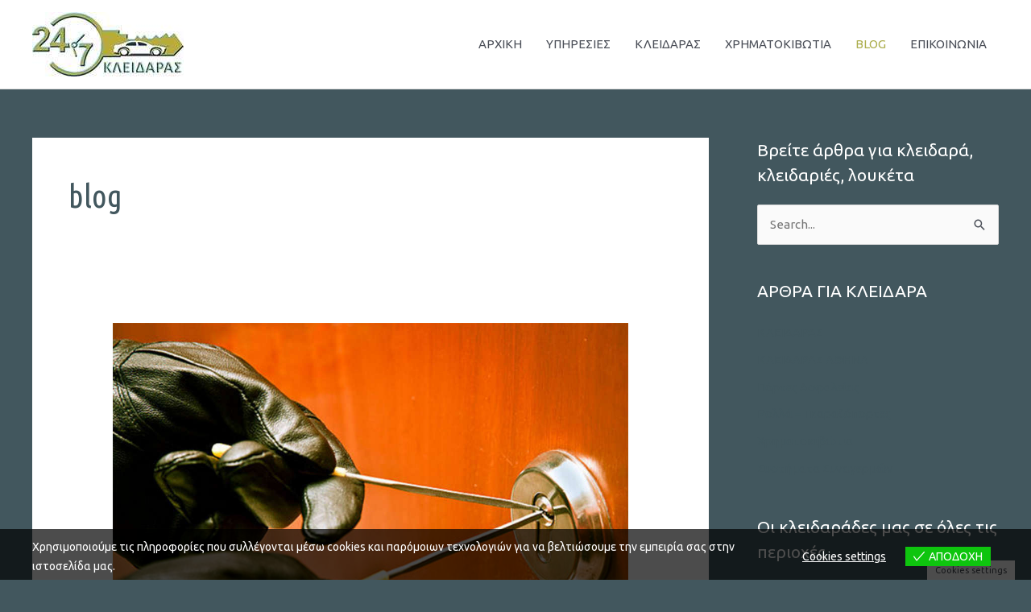

--- FILE ---
content_type: text/html; charset=UTF-8
request_url: https://okleidaras.com/category/blog/
body_size: 24929
content:
<!DOCTYPE html>
<html dir="ltr" lang="en-US" prefix="og: https://ogp.me/ns#">
<head>
<meta charset="UTF-8">
<meta name="viewport" content="width=device-width, initial-scale=1">
	 <link rel="profile" href="https://gmpg.org/xfn/11"> 
	 <title>blog | Ο ΚΛΕΙΔΑΡΑΣ</title>
	<style>img:is([sizes="auto" i], [sizes^="auto," i]) { contain-intrinsic-size: 3000px 1500px }</style>
	
		<!-- All in One SEO 4.8.0 - aioseo.com -->
	<meta name="robots" content="noindex, max-snippet:-1, max-image-preview:large, max-video-preview:-1" />
	<link rel="canonical" href="https://okleidaras.com/category/blog/" />
	<meta name="generator" content="All in One SEO (AIOSEO) 4.8.0" />
		<meta name="google" content="nositelinkssearchbox" />
		<script type="application/ld+json" class="aioseo-schema">
			{"@context":"https:\/\/schema.org","@graph":[{"@type":"BreadcrumbList","@id":"https:\/\/okleidaras.com\/category\/blog\/#breadcrumblist","itemListElement":[{"@type":"ListItem","@id":"https:\/\/okleidaras.com\/#listItem","position":1,"name":"Home","item":"https:\/\/okleidaras.com\/","nextItem":{"@type":"ListItem","@id":"https:\/\/okleidaras.com\/category\/blog\/#listItem","name":"blog"}},{"@type":"ListItem","@id":"https:\/\/okleidaras.com\/category\/blog\/#listItem","position":2,"name":"blog","previousItem":{"@type":"ListItem","@id":"https:\/\/okleidaras.com\/#listItem","name":"Home"}}]},{"@type":"CollectionPage","@id":"https:\/\/okleidaras.com\/category\/blog\/#collectionpage","url":"https:\/\/okleidaras.com\/category\/blog\/","name":"blog | \u039f \u039a\u039b\u0395\u0399\u0394\u0391\u03a1\u0391\u03a3","inLanguage":"en-US","isPartOf":{"@id":"https:\/\/okleidaras.com\/#website"},"breadcrumb":{"@id":"https:\/\/okleidaras.com\/category\/blog\/#breadcrumblist"}},{"@type":"Person","@id":"https:\/\/okleidaras.com\/#person","name":"admin","image":{"@type":"ImageObject","@id":"https:\/\/okleidaras.com\/category\/blog\/#personImage","url":"https:\/\/secure.gravatar.com\/avatar\/44531bbaf097c52960165c5d01019315?s=96&d=mm&r=g","width":96,"height":96,"caption":"admin"}},{"@type":"WebSite","@id":"https:\/\/okleidaras.com\/#website","url":"https:\/\/okleidaras.com\/","name":"\u039f \u039a\u039b\u0395\u0399\u0394\u0391\u03a1\u0391\u03a3","description":"24 \u03ce\u03c1\u03b5\u03c2 365 \u03bc\u03ad\u03c1\u03b5\u03c2","inLanguage":"en-US","publisher":{"@id":"https:\/\/okleidaras.com\/#person"}}]}
		</script>
		<!-- All in One SEO -->

<link rel='dns-prefetch' href='//fonts.googleapis.com' />
<link rel="alternate" type="application/rss+xml" title="Ο ΚΛΕΙΔΑΡΑΣ &raquo; Feed" href="https://okleidaras.com/feed/" />
<link rel="alternate" type="application/rss+xml" title="Ο ΚΛΕΙΔΑΡΑΣ &raquo; Comments Feed" href="https://okleidaras.com/comments/feed/" />
<link rel="alternate" type="application/rss+xml" title="Ο ΚΛΕΙΔΑΡΑΣ &raquo; blog Category Feed" href="https://okleidaras.com/category/blog/feed/" />
<script>
window._wpemojiSettings = {"baseUrl":"https:\/\/s.w.org\/images\/core\/emoji\/15.0.3\/72x72\/","ext":".png","svgUrl":"https:\/\/s.w.org\/images\/core\/emoji\/15.0.3\/svg\/","svgExt":".svg","source":{"concatemoji":"https:\/\/okleidaras.com\/wp-includes\/js\/wp-emoji-release.min.js?ver=6.7.1"}};
/*! This file is auto-generated */
!function(i,n){var o,s,e;function c(e){try{var t={supportTests:e,timestamp:(new Date).valueOf()};sessionStorage.setItem(o,JSON.stringify(t))}catch(e){}}function p(e,t,n){e.clearRect(0,0,e.canvas.width,e.canvas.height),e.fillText(t,0,0);var t=new Uint32Array(e.getImageData(0,0,e.canvas.width,e.canvas.height).data),r=(e.clearRect(0,0,e.canvas.width,e.canvas.height),e.fillText(n,0,0),new Uint32Array(e.getImageData(0,0,e.canvas.width,e.canvas.height).data));return t.every(function(e,t){return e===r[t]})}function u(e,t,n){switch(t){case"flag":return n(e,"\ud83c\udff3\ufe0f\u200d\u26a7\ufe0f","\ud83c\udff3\ufe0f\u200b\u26a7\ufe0f")?!1:!n(e,"\ud83c\uddfa\ud83c\uddf3","\ud83c\uddfa\u200b\ud83c\uddf3")&&!n(e,"\ud83c\udff4\udb40\udc67\udb40\udc62\udb40\udc65\udb40\udc6e\udb40\udc67\udb40\udc7f","\ud83c\udff4\u200b\udb40\udc67\u200b\udb40\udc62\u200b\udb40\udc65\u200b\udb40\udc6e\u200b\udb40\udc67\u200b\udb40\udc7f");case"emoji":return!n(e,"\ud83d\udc26\u200d\u2b1b","\ud83d\udc26\u200b\u2b1b")}return!1}function f(e,t,n){var r="undefined"!=typeof WorkerGlobalScope&&self instanceof WorkerGlobalScope?new OffscreenCanvas(300,150):i.createElement("canvas"),a=r.getContext("2d",{willReadFrequently:!0}),o=(a.textBaseline="top",a.font="600 32px Arial",{});return e.forEach(function(e){o[e]=t(a,e,n)}),o}function t(e){var t=i.createElement("script");t.src=e,t.defer=!0,i.head.appendChild(t)}"undefined"!=typeof Promise&&(o="wpEmojiSettingsSupports",s=["flag","emoji"],n.supports={everything:!0,everythingExceptFlag:!0},e=new Promise(function(e){i.addEventListener("DOMContentLoaded",e,{once:!0})}),new Promise(function(t){var n=function(){try{var e=JSON.parse(sessionStorage.getItem(o));if("object"==typeof e&&"number"==typeof e.timestamp&&(new Date).valueOf()<e.timestamp+604800&&"object"==typeof e.supportTests)return e.supportTests}catch(e){}return null}();if(!n){if("undefined"!=typeof Worker&&"undefined"!=typeof OffscreenCanvas&&"undefined"!=typeof URL&&URL.createObjectURL&&"undefined"!=typeof Blob)try{var e="postMessage("+f.toString()+"("+[JSON.stringify(s),u.toString(),p.toString()].join(",")+"));",r=new Blob([e],{type:"text/javascript"}),a=new Worker(URL.createObjectURL(r),{name:"wpTestEmojiSupports"});return void(a.onmessage=function(e){c(n=e.data),a.terminate(),t(n)})}catch(e){}c(n=f(s,u,p))}t(n)}).then(function(e){for(var t in e)n.supports[t]=e[t],n.supports.everything=n.supports.everything&&n.supports[t],"flag"!==t&&(n.supports.everythingExceptFlag=n.supports.everythingExceptFlag&&n.supports[t]);n.supports.everythingExceptFlag=n.supports.everythingExceptFlag&&!n.supports.flag,n.DOMReady=!1,n.readyCallback=function(){n.DOMReady=!0}}).then(function(){return e}).then(function(){var e;n.supports.everything||(n.readyCallback(),(e=n.source||{}).concatemoji?t(e.concatemoji):e.wpemoji&&e.twemoji&&(t(e.twemoji),t(e.wpemoji)))}))}((window,document),window._wpemojiSettings);
</script>
<link rel='stylesheet' id='astra-theme-css-css' href='https://okleidaras.com/wp-content/themes/astra/assets/css/minified/style.min.css?ver=4.8.3' media='all' />
<style id='astra-theme-css-inline-css'>
.ast-no-sidebar .entry-content .alignfull {margin-left: calc( -50vw + 50%);margin-right: calc( -50vw + 50%);max-width: 100vw;width: 100vw;}.ast-no-sidebar .entry-content .alignwide {margin-left: calc(-41vw + 50%);margin-right: calc(-41vw + 50%);max-width: unset;width: unset;}.ast-no-sidebar .entry-content .alignfull .alignfull,.ast-no-sidebar .entry-content .alignfull .alignwide,.ast-no-sidebar .entry-content .alignwide .alignfull,.ast-no-sidebar .entry-content .alignwide .alignwide,.ast-no-sidebar .entry-content .wp-block-column .alignfull,.ast-no-sidebar .entry-content .wp-block-column .alignwide{width: 100%;margin-left: auto;margin-right: auto;}.wp-block-gallery,.blocks-gallery-grid {margin: 0;}.wp-block-separator {max-width: 100px;}.wp-block-separator.is-style-wide,.wp-block-separator.is-style-dots {max-width: none;}.entry-content .has-2-columns .wp-block-column:first-child {padding-right: 10px;}.entry-content .has-2-columns .wp-block-column:last-child {padding-left: 10px;}@media (max-width: 782px) {.entry-content .wp-block-columns .wp-block-column {flex-basis: 100%;}.entry-content .has-2-columns .wp-block-column:first-child {padding-right: 0;}.entry-content .has-2-columns .wp-block-column:last-child {padding-left: 0;}}body .entry-content .wp-block-latest-posts {margin-left: 0;}body .entry-content .wp-block-latest-posts li {list-style: none;}.ast-no-sidebar .ast-container .entry-content .wp-block-latest-posts {margin-left: 0;}.ast-header-break-point .entry-content .alignwide {margin-left: auto;margin-right: auto;}.entry-content .blocks-gallery-item img {margin-bottom: auto;}.wp-block-pullquote {border-top: 4px solid #555d66;border-bottom: 4px solid #555d66;color: #40464d;}:root{--ast-post-nav-space:0;--ast-container-default-xlg-padding:6.67em;--ast-container-default-lg-padding:5.67em;--ast-container-default-slg-padding:4.34em;--ast-container-default-md-padding:3.34em;--ast-container-default-sm-padding:6.67em;--ast-container-default-xs-padding:2.4em;--ast-container-default-xxs-padding:1.4em;--ast-code-block-background:#EEEEEE;--ast-comment-inputs-background:#FAFAFA;--ast-normal-container-width:1200px;--ast-narrow-container-width:750px;--ast-blog-title-font-weight:normal;--ast-blog-meta-weight:inherit;}html{font-size:93.75%;}a,.page-title{color:#abad4c;}a:hover,a:focus{color:#dd9933;}body,button,input,select,textarea,.ast-button,.ast-custom-button{font-family:-apple-system,BlinkMacSystemFont,Segoe UI,Roboto,Oxygen-Sans,Ubuntu,Cantarell,Helvetica Neue,sans-serif;font-weight:inherit;font-size:15px;font-size:1rem;line-height:var(--ast-body-line-height,1.65em);}blockquote{color:var(--ast-global-color-3);}.site-title{font-size:35px;font-size:2.3333333333333rem;display:block;}.site-header .site-description{font-size:15px;font-size:1rem;display:none;}.entry-title{font-size:26px;font-size:1.7333333333333rem;}.archive .ast-article-post .ast-article-inner,.blog .ast-article-post .ast-article-inner,.archive .ast-article-post .ast-article-inner:hover,.blog .ast-article-post .ast-article-inner:hover{overflow:hidden;}h1,.entry-content h1{font-size:45px;font-size:3rem;font-weight:400;font-family:'Ubuntu Condensed',sans-serif;line-height:1.4em;}h2,.entry-content h2{font-size:30px;font-size:2rem;font-weight:400;font-family:'Ubuntu',sans-serif;line-height:1.3em;}h3,.entry-content h3{font-size:26px;font-size:1.7333333333333rem;line-height:1.3em;}h4,.entry-content h4{font-size:24px;font-size:1.6rem;line-height:1.2em;}h5,.entry-content h5{font-size:20px;font-size:1.3333333333333rem;line-height:1.2em;}h6,.entry-content h6{font-size:16px;font-size:1.0666666666667rem;line-height:1.25em;}::selection{background-color:#000000;color:#ffffff;}body,h1,.entry-title a,.entry-content h1,h2,.entry-content h2,h3,.entry-content h3,h4,.entry-content h4,h5,.entry-content h5,h6,.entry-content h6{color:var(--ast-global-color-3);}.tagcloud a:hover,.tagcloud a:focus,.tagcloud a.current-item{color:#000000;border-color:#abad4c;background-color:#abad4c;}input:focus,input[type="text"]:focus,input[type="email"]:focus,input[type="url"]:focus,input[type="password"]:focus,input[type="reset"]:focus,input[type="search"]:focus,textarea:focus{border-color:#abad4c;}input[type="radio"]:checked,input[type=reset],input[type="checkbox"]:checked,input[type="checkbox"]:hover:checked,input[type="checkbox"]:focus:checked,input[type=range]::-webkit-slider-thumb{border-color:#abad4c;background-color:#abad4c;box-shadow:none;}.site-footer a:hover + .post-count,.site-footer a:focus + .post-count{background:#abad4c;border-color:#abad4c;}.single .nav-links .nav-previous,.single .nav-links .nav-next{color:#abad4c;}.entry-meta,.entry-meta *{line-height:1.45;color:#abad4c;}.entry-meta a:not(.ast-button):hover,.entry-meta a:not(.ast-button):hover *,.entry-meta a:not(.ast-button):focus,.entry-meta a:not(.ast-button):focus *,.page-links > .page-link,.page-links .page-link:hover,.post-navigation a:hover{color:#dd9933;}#cat option,.secondary .calendar_wrap thead a,.secondary .calendar_wrap thead a:visited{color:#abad4c;}.secondary .calendar_wrap #today,.ast-progress-val span{background:#abad4c;}.secondary a:hover + .post-count,.secondary a:focus + .post-count{background:#abad4c;border-color:#abad4c;}.calendar_wrap #today > a{color:#000000;}.page-links .page-link,.single .post-navigation a{color:#abad4c;}.ast-search-menu-icon .search-form button.search-submit{padding:0 4px;}.ast-search-menu-icon form.search-form{padding-right:0;}.ast-header-search .ast-search-menu-icon.ast-dropdown-active .search-form,.ast-header-search .ast-search-menu-icon.ast-dropdown-active .search-field:focus{transition:all 0.2s;}.search-form input.search-field:focus{outline:none;}.widget-title,.widget .wp-block-heading{font-size:21px;font-size:1.4rem;color:var(--ast-global-color-3);}#secondary,#secondary button,#secondary input,#secondary select,#secondary textarea{font-size:15px;font-size:1rem;}.ast-search-menu-icon.slide-search a:focus-visible:focus-visible,.astra-search-icon:focus-visible,#close:focus-visible,a:focus-visible,.ast-menu-toggle:focus-visible,.site .skip-link:focus-visible,.wp-block-loginout input:focus-visible,.wp-block-search.wp-block-search__button-inside .wp-block-search__inside-wrapper,.ast-header-navigation-arrow:focus-visible,.woocommerce .wc-proceed-to-checkout > .checkout-button:focus-visible,.woocommerce .woocommerce-MyAccount-navigation ul li a:focus-visible,.ast-orders-table__row .ast-orders-table__cell:focus-visible,.woocommerce .woocommerce-order-details .order-again > .button:focus-visible,.woocommerce .woocommerce-message a.button.wc-forward:focus-visible,.woocommerce #minus_qty:focus-visible,.woocommerce #plus_qty:focus-visible,a#ast-apply-coupon:focus-visible,.woocommerce .woocommerce-info a:focus-visible,.woocommerce .astra-shop-summary-wrap a:focus-visible,.woocommerce a.wc-forward:focus-visible,#ast-apply-coupon:focus-visible,.woocommerce-js .woocommerce-mini-cart-item a.remove:focus-visible,#close:focus-visible,.button.search-submit:focus-visible,#search_submit:focus,.normal-search:focus-visible,.ast-header-account-wrap:focus-visible,.woocommerce .ast-on-card-button.ast-quick-view-trigger:focus{outline-style:dotted;outline-color:inherit;outline-width:thin;}input:focus,input[type="text"]:focus,input[type="email"]:focus,input[type="url"]:focus,input[type="password"]:focus,input[type="reset"]:focus,input[type="search"]:focus,input[type="number"]:focus,textarea:focus,.wp-block-search__input:focus,[data-section="section-header-mobile-trigger"] .ast-button-wrap .ast-mobile-menu-trigger-minimal:focus,.ast-mobile-popup-drawer.active .menu-toggle-close:focus,.woocommerce-ordering select.orderby:focus,#ast-scroll-top:focus,#coupon_code:focus,.woocommerce-page #comment:focus,.woocommerce #reviews #respond input#submit:focus,.woocommerce a.add_to_cart_button:focus,.woocommerce .button.single_add_to_cart_button:focus,.woocommerce .woocommerce-cart-form button:focus,.woocommerce .woocommerce-cart-form__cart-item .quantity .qty:focus,.woocommerce .woocommerce-billing-fields .woocommerce-billing-fields__field-wrapper .woocommerce-input-wrapper > .input-text:focus,.woocommerce #order_comments:focus,.woocommerce #place_order:focus,.woocommerce .woocommerce-address-fields .woocommerce-address-fields__field-wrapper .woocommerce-input-wrapper > .input-text:focus,.woocommerce .woocommerce-MyAccount-content form button:focus,.woocommerce .woocommerce-MyAccount-content .woocommerce-EditAccountForm .woocommerce-form-row .woocommerce-Input.input-text:focus,.woocommerce .ast-woocommerce-container .woocommerce-pagination ul.page-numbers li a:focus,body #content .woocommerce form .form-row .select2-container--default .select2-selection--single:focus,#ast-coupon-code:focus,.woocommerce.woocommerce-js .quantity input[type=number]:focus,.woocommerce-js .woocommerce-mini-cart-item .quantity input[type=number]:focus,.woocommerce p#ast-coupon-trigger:focus{border-style:dotted;border-color:inherit;border-width:thin;}input{outline:none;}.main-header-menu .menu-link,.ast-header-custom-item a{color:var(--ast-global-color-3);}.main-header-menu .menu-item:hover > .menu-link,.main-header-menu .menu-item:hover > .ast-menu-toggle,.main-header-menu .ast-masthead-custom-menu-items a:hover,.main-header-menu .menu-item.focus > .menu-link,.main-header-menu .menu-item.focus > .ast-menu-toggle,.main-header-menu .current-menu-item > .menu-link,.main-header-menu .current-menu-ancestor > .menu-link,.main-header-menu .current-menu-item > .ast-menu-toggle,.main-header-menu .current-menu-ancestor > .ast-menu-toggle{color:#abad4c;}.header-main-layout-3 .ast-main-header-bar-alignment{margin-right:auto;}.header-main-layout-2 .site-header-section-left .ast-site-identity{text-align:left;}.ast-logo-title-inline .site-logo-img{padding-right:1em;}.site-logo-img img{ transition:all 0.2s linear;}body .ast-oembed-container *{position:absolute;top:0;width:100%;height:100%;left:0;}body .wp-block-embed-pocket-casts .ast-oembed-container *{position:unset;}.ast-header-break-point .ast-mobile-menu-buttons-minimal.menu-toggle{background:transparent;color:#000000;}.ast-header-break-point .ast-mobile-menu-buttons-outline.menu-toggle{background:transparent;border:1px solid #000000;color:#000000;}.ast-header-break-point .ast-mobile-menu-buttons-fill.menu-toggle{background:#000000;}.ast-single-post-featured-section + article {margin-top: 2em;}.site-content .ast-single-post-featured-section img {width: 100%;overflow: hidden;object-fit: cover;}.site > .ast-single-related-posts-container {margin-top: 0;}@media (min-width: 922px) {.ast-desktop .ast-container--narrow {max-width: var(--ast-narrow-container-width);margin: 0 auto;}}#secondary {margin: 4em 0 2.5em;word-break: break-word;line-height: 2;}#secondary li {margin-bottom: 0.25em;}#secondary li:last-child {margin-bottom: 0;}@media (max-width: 768px) {.js_active .ast-plain-container.ast-single-post #secondary {margin-top: 1.5em;}}.ast-separate-container.ast-two-container #secondary .widget {background-color: #fff;padding: 2em;margin-bottom: 2em;}@media (min-width: 993px) {.ast-left-sidebar #secondary {padding-right: 60px;}.ast-right-sidebar #secondary {padding-left: 60px;}}@media (max-width: 993px) {.ast-right-sidebar #secondary {padding-left: 30px;}.ast-left-sidebar #secondary {padding-right: 30px;}}.footer-adv .footer-adv-overlay{border-top-style:solid;border-top-color:#7a7a7a;}.wp-block-buttons.aligncenter{justify-content:center;}@media (min-width:1200px){.ast-separate-container.ast-right-sidebar .entry-content .wp-block-image.alignfull,.ast-separate-container.ast-left-sidebar .entry-content .wp-block-image.alignfull,.ast-separate-container.ast-right-sidebar .entry-content .wp-block-cover.alignfull,.ast-separate-container.ast-left-sidebar .entry-content .wp-block-cover.alignfull{margin-left:-6.67em;margin-right:-6.67em;max-width:unset;width:unset;}.ast-separate-container.ast-right-sidebar .entry-content .wp-block-image.alignwide,.ast-separate-container.ast-left-sidebar .entry-content .wp-block-image.alignwide,.ast-separate-container.ast-right-sidebar .entry-content .wp-block-cover.alignwide,.ast-separate-container.ast-left-sidebar .entry-content .wp-block-cover.alignwide{margin-left:-20px;margin-right:-20px;max-width:unset;width:unset;}}@media (min-width:1200px){.wp-block-group .has-background{padding:20px;}}.wp-block-image.aligncenter{margin-left:auto;margin-right:auto;}.wp-block-table.aligncenter{margin-left:auto;margin-right:auto;}.wp-block-buttons .wp-block-button.is-style-outline .wp-block-button__link.wp-element-button,.ast-outline-button,.wp-block-uagb-buttons-child .uagb-buttons-repeater.ast-outline-button{border-top-width:2px;border-right-width:2px;border-bottom-width:2px;border-left-width:2px;font-family:inherit;font-weight:inherit;line-height:1em;}.wp-block-button .wp-block-button__link.wp-element-button.is-style-outline:not(.has-background),.wp-block-button.is-style-outline>.wp-block-button__link.wp-element-button:not(.has-background),.ast-outline-button{background-color:transparent;}.entry-content[data-ast-blocks-layout] > figure{margin-bottom:1em;}@media (max-width:921px){.ast-separate-container #primary,.ast-separate-container #secondary{padding:1.5em 0;}#primary,#secondary{padding:1.5em 0;margin:0;}.ast-left-sidebar #content > .ast-container{display:flex;flex-direction:column-reverse;width:100%;}.ast-separate-container .ast-article-post,.ast-separate-container .ast-article-single{padding:1.5em 2.14em;}.ast-author-box img.avatar{margin:20px 0 0 0;}}@media (max-width:921px){#secondary.secondary{padding-top:0;}.ast-separate-container.ast-right-sidebar #secondary{padding-left:1em;padding-right:1em;}.ast-separate-container.ast-two-container #secondary{padding-left:0;padding-right:0;}.ast-page-builder-template .entry-header #secondary,.ast-page-builder-template #secondary{margin-top:1.5em;}}@media (max-width:921px){.ast-right-sidebar #primary{padding-right:0;}.ast-page-builder-template.ast-left-sidebar #secondary,.ast-page-builder-template.ast-right-sidebar #secondary{padding-right:20px;padding-left:20px;}.ast-right-sidebar #secondary,.ast-left-sidebar #primary{padding-left:0;}.ast-left-sidebar #secondary{padding-right:0;}}@media (min-width:922px){.ast-separate-container.ast-right-sidebar #primary,.ast-separate-container.ast-left-sidebar #primary{border:0;}.search-no-results.ast-separate-container #primary{margin-bottom:4em;}}@media (min-width:922px){.ast-right-sidebar #primary{border-right:1px solid var(--ast-border-color);}.ast-left-sidebar #primary{border-left:1px solid var(--ast-border-color);}.ast-right-sidebar #secondary{border-left:1px solid var(--ast-border-color);margin-left:-1px;}.ast-left-sidebar #secondary{border-right:1px solid var(--ast-border-color);margin-right:-1px;}.ast-separate-container.ast-two-container.ast-right-sidebar #secondary{padding-left:30px;padding-right:0;}.ast-separate-container.ast-two-container.ast-left-sidebar #secondary{padding-right:30px;padding-left:0;}.ast-separate-container.ast-right-sidebar #secondary,.ast-separate-container.ast-left-sidebar #secondary{border:0;margin-left:auto;margin-right:auto;}.ast-separate-container.ast-two-container #secondary .widget:last-child{margin-bottom:0;}}.wp-block-button .wp-block-button__link{color:#ffffff;}.wp-block-button .wp-block-button__link:hover,.wp-block-button .wp-block-button__link:focus{color:#000000;background-color:#dd9933;border-color:#dd9933;}.wp-block-button .wp-block-button__link{border-top-width:0;border-right-width:0;border-left-width:0;border-bottom-width:0;border-color:#000000;background-color:#000000;color:#ffffff;font-family:inherit;font-weight:inherit;line-height:1em;padding-top:10px;padding-right:40px;padding-bottom:10px;padding-left:40px;}.menu-toggle,button,.ast-button,.ast-custom-button,.button,input#submit,input[type="button"],input[type="submit"],input[type="reset"]{border-style:solid;border-top-width:0;border-right-width:0;border-left-width:0;border-bottom-width:0;color:#ffffff;border-color:#000000;background-color:#000000;padding-top:10px;padding-right:40px;padding-bottom:10px;padding-left:40px;font-family:inherit;font-weight:inherit;line-height:1em;}button:focus,.menu-toggle:hover,button:hover,.ast-button:hover,.ast-custom-button:hover .button:hover,.ast-custom-button:hover ,input[type=reset]:hover,input[type=reset]:focus,input#submit:hover,input#submit:focus,input[type="button"]:hover,input[type="button"]:focus,input[type="submit"]:hover,input[type="submit"]:focus{color:#000000;background-color:#dd9933;border-color:#dd9933;}@media (max-width:921px){.ast-mobile-header-stack .main-header-bar .ast-search-menu-icon{display:inline-block;}.ast-header-break-point.ast-header-custom-item-outside .ast-mobile-header-stack .main-header-bar .ast-search-icon{margin:0;}.ast-comment-avatar-wrap img{max-width:2.5em;}.ast-comment-meta{padding:0 1.8888em 1.3333em;}.ast-separate-container .ast-comment-list li.depth-1{padding:1.5em 2.14em;}.ast-separate-container .comment-respond{padding:2em 2.14em;}}@media (min-width:544px){.ast-container{max-width:100%;}}@media (max-width:544px){.ast-separate-container .ast-article-post,.ast-separate-container .ast-article-single,.ast-separate-container .comments-title,.ast-separate-container .ast-archive-description{padding:1.5em 1em;}.ast-separate-container #content .ast-container{padding-left:0.54em;padding-right:0.54em;}.ast-separate-container .ast-comment-list .bypostauthor{padding:.5em;}.ast-search-menu-icon.ast-dropdown-active .search-field{width:170px;}.ast-separate-container #secondary{padding-top:0;}.ast-separate-container.ast-two-container #secondary .widget{margin-bottom:1.5em;padding-left:1em;padding-right:1em;}.site-branding img,.site-header .site-logo-img .custom-logo-link img{max-width:100%;}} #ast-mobile-header .ast-site-header-cart-li a{pointer-events:none;}body,.ast-separate-container{background-color:#42575e;}.ast-no-sidebar.ast-separate-container .entry-content .alignfull {margin-left: -6.67em;margin-right: -6.67em;width: auto;}@media (max-width: 1200px) {.ast-no-sidebar.ast-separate-container .entry-content .alignfull {margin-left: -2.4em;margin-right: -2.4em;}}@media (max-width: 768px) {.ast-no-sidebar.ast-separate-container .entry-content .alignfull {margin-left: -2.14em;margin-right: -2.14em;}}@media (max-width: 544px) {.ast-no-sidebar.ast-separate-container .entry-content .alignfull {margin-left: -1em;margin-right: -1em;}}.ast-no-sidebar.ast-separate-container .entry-content .alignwide {margin-left: -20px;margin-right: -20px;}.ast-no-sidebar.ast-separate-container .entry-content .wp-block-column .alignfull,.ast-no-sidebar.ast-separate-container .entry-content .wp-block-column .alignwide {margin-left: auto;margin-right: auto;width: 100%;}@media (max-width:921px){.site-title{display:block;}.site-header .site-description{display:none;}h1,.entry-content h1{font-size:30px;}h2,.entry-content h2{font-size:25px;}h3,.entry-content h3{font-size:20px;}}@media (max-width:544px){.site-title{display:block;}.site-header .site-description{display:none;}h1,.entry-content h1{font-size:30px;}h2,.entry-content h2{font-size:25px;}h3,.entry-content h3{font-size:20px;}}@media (max-width:921px){html{font-size:85.5%;}}@media (max-width:544px){html{font-size:85.5%;}}@media (min-width:922px){.ast-container{max-width:1240px;}}@font-face {font-family: "Astra";src: url(https://okleidaras.com/wp-content/themes/astra/assets/fonts/astra.woff) format("woff"),url(https://okleidaras.com/wp-content/themes/astra/assets/fonts/astra.ttf) format("truetype"),url(https://okleidaras.com/wp-content/themes/astra/assets/fonts/astra.svg#astra) format("svg");font-weight: normal;font-style: normal;font-display: fallback;}@media (max-width:921px) {.main-header-bar .main-header-bar-navigation{display:none;}}.ast-blog-layout-classic-grid .ast-article-inner{box-shadow:0px 6px 15px -2px rgba(16,24,40,0.05);}.ast-separate-container .ast-blog-layout-classic-grid .ast-article-inner,.ast-plain-container .ast-blog-layout-classic-grid .ast-article-inner{height:100%;}.ast-blog-layout-6-grid .ast-blog-featured-section:before {content: "";}.cat-links.badge a,.tags-links.badge a {padding: 4px 8px;border-radius: 3px;font-weight: 400;}.cat-links.underline a,.tags-links.underline a{text-decoration: underline;}.ast-desktop .main-header-menu.submenu-with-border .sub-menu,.ast-desktop .main-header-menu.submenu-with-border .astra-full-megamenu-wrapper{border-color:#000000;}.ast-desktop .main-header-menu.submenu-with-border .sub-menu{border-top-width:2px;border-style:solid;}.ast-desktop .main-header-menu.submenu-with-border .sub-menu .sub-menu{top:-2px;}.ast-desktop .main-header-menu.submenu-with-border .sub-menu .menu-link,.ast-desktop .main-header-menu.submenu-with-border .children .menu-link{border-bottom-width:0px;border-style:solid;border-color:#eaeaea;}@media (min-width:922px){.main-header-menu .sub-menu .menu-item.ast-left-align-sub-menu:hover > .sub-menu,.main-header-menu .sub-menu .menu-item.ast-left-align-sub-menu.focus > .sub-menu{margin-left:-0px;}}.ast-small-footer{border-top-style:solid;border-top-width:1px;border-top-color:#7a7a7a;}.ast-small-footer-wrap{text-align:center;}.site .comments-area{padding-bottom:3em;}.ast-header-break-point.ast-header-custom-item-inside .main-header-bar .main-header-bar-navigation .ast-search-icon {display: none;}.ast-header-break-point.ast-header-custom-item-inside .main-header-bar .ast-search-menu-icon .search-form {padding: 0;display: block;overflow: hidden;}.ast-header-break-point .ast-header-custom-item .widget:last-child {margin-bottom: 1em;}.ast-header-custom-item .widget {margin: 0.5em;display: inline-block;vertical-align: middle;}.ast-header-custom-item .widget p {margin-bottom: 0;}.ast-header-custom-item .widget li {width: auto;}.ast-header-custom-item-inside .button-custom-menu-item .menu-link {display: none;}.ast-header-custom-item-inside.ast-header-break-point .button-custom-menu-item .ast-custom-button-link {display: none;}.ast-header-custom-item-inside.ast-header-break-point .button-custom-menu-item .menu-link {display: block;}.ast-header-break-point.ast-header-custom-item-outside .main-header-bar .ast-search-icon {margin-right: 1em;}.ast-header-break-point.ast-header-custom-item-inside .main-header-bar .ast-search-menu-icon .search-field,.ast-header-break-point.ast-header-custom-item-inside .main-header-bar .ast-search-menu-icon.ast-inline-search .search-field {width: 100%;padding-right: 5.5em;}.ast-header-break-point.ast-header-custom-item-inside .main-header-bar .ast-search-menu-icon .search-submit {display: block;position: absolute;height: 100%;top: 0;right: 0;padding: 0 1em;border-radius: 0;}.ast-header-break-point .ast-header-custom-item .ast-masthead-custom-menu-items {padding-left: 20px;padding-right: 20px;margin-bottom: 1em;margin-top: 1em;}.ast-header-custom-item-inside.ast-header-break-point .button-custom-menu-item {padding-left: 0;padding-right: 0;margin-top: 0;margin-bottom: 0;}.astra-icon-down_arrow::after {content: "\e900";font-family: Astra;}.astra-icon-close::after {content: "\e5cd";font-family: Astra;}.astra-icon-drag_handle::after {content: "\e25d";font-family: Astra;}.astra-icon-format_align_justify::after {content: "\e235";font-family: Astra;}.astra-icon-menu::after {content: "\e5d2";font-family: Astra;}.astra-icon-reorder::after {content: "\e8fe";font-family: Astra;}.astra-icon-search::after {content: "\e8b6";font-family: Astra;}.astra-icon-zoom_in::after {content: "\e56b";font-family: Astra;}.astra-icon-check-circle::after {content: "\e901";font-family: Astra;}.astra-icon-shopping-cart::after {content: "\f07a";font-family: Astra;}.astra-icon-shopping-bag::after {content: "\f290";font-family: Astra;}.astra-icon-shopping-basket::after {content: "\f291";font-family: Astra;}.astra-icon-circle-o::after {content: "\e903";font-family: Astra;}.astra-icon-certificate::after {content: "\e902";font-family: Astra;}blockquote {padding: 1.2em;}:root .has-ast-global-color-0-color{color:var(--ast-global-color-0);}:root .has-ast-global-color-0-background-color{background-color:var(--ast-global-color-0);}:root .wp-block-button .has-ast-global-color-0-color{color:var(--ast-global-color-0);}:root .wp-block-button .has-ast-global-color-0-background-color{background-color:var(--ast-global-color-0);}:root .has-ast-global-color-1-color{color:var(--ast-global-color-1);}:root .has-ast-global-color-1-background-color{background-color:var(--ast-global-color-1);}:root .wp-block-button .has-ast-global-color-1-color{color:var(--ast-global-color-1);}:root .wp-block-button .has-ast-global-color-1-background-color{background-color:var(--ast-global-color-1);}:root .has-ast-global-color-2-color{color:var(--ast-global-color-2);}:root .has-ast-global-color-2-background-color{background-color:var(--ast-global-color-2);}:root .wp-block-button .has-ast-global-color-2-color{color:var(--ast-global-color-2);}:root .wp-block-button .has-ast-global-color-2-background-color{background-color:var(--ast-global-color-2);}:root .has-ast-global-color-3-color{color:var(--ast-global-color-3);}:root .has-ast-global-color-3-background-color{background-color:var(--ast-global-color-3);}:root .wp-block-button .has-ast-global-color-3-color{color:var(--ast-global-color-3);}:root .wp-block-button .has-ast-global-color-3-background-color{background-color:var(--ast-global-color-3);}:root .has-ast-global-color-4-color{color:var(--ast-global-color-4);}:root .has-ast-global-color-4-background-color{background-color:var(--ast-global-color-4);}:root .wp-block-button .has-ast-global-color-4-color{color:var(--ast-global-color-4);}:root .wp-block-button .has-ast-global-color-4-background-color{background-color:var(--ast-global-color-4);}:root .has-ast-global-color-5-color{color:var(--ast-global-color-5);}:root .has-ast-global-color-5-background-color{background-color:var(--ast-global-color-5);}:root .wp-block-button .has-ast-global-color-5-color{color:var(--ast-global-color-5);}:root .wp-block-button .has-ast-global-color-5-background-color{background-color:var(--ast-global-color-5);}:root .has-ast-global-color-6-color{color:var(--ast-global-color-6);}:root .has-ast-global-color-6-background-color{background-color:var(--ast-global-color-6);}:root .wp-block-button .has-ast-global-color-6-color{color:var(--ast-global-color-6);}:root .wp-block-button .has-ast-global-color-6-background-color{background-color:var(--ast-global-color-6);}:root .has-ast-global-color-7-color{color:var(--ast-global-color-7);}:root .has-ast-global-color-7-background-color{background-color:var(--ast-global-color-7);}:root .wp-block-button .has-ast-global-color-7-color{color:var(--ast-global-color-7);}:root .wp-block-button .has-ast-global-color-7-background-color{background-color:var(--ast-global-color-7);}:root .has-ast-global-color-8-color{color:var(--ast-global-color-8);}:root .has-ast-global-color-8-background-color{background-color:var(--ast-global-color-8);}:root .wp-block-button .has-ast-global-color-8-color{color:var(--ast-global-color-8);}:root .wp-block-button .has-ast-global-color-8-background-color{background-color:var(--ast-global-color-8);}:root{--ast-global-color-0:#0170B9;--ast-global-color-1:#3a3a3a;--ast-global-color-2:#3a3a3a;--ast-global-color-3:#4B4F58;--ast-global-color-4:#F5F5F5;--ast-global-color-5:#FFFFFF;--ast-global-color-6:#E5E5E5;--ast-global-color-7:#424242;--ast-global-color-8:#000000;}:root {--ast-border-color : #dddddd;}.ast-archive-entry-banner {-js-display: flex;display: flex;flex-direction: column;justify-content: center;text-align: center;position: relative;background: #eeeeee;}.ast-archive-entry-banner[data-banner-width-type="custom"] {margin: 0 auto;width: 100%;}.ast-archive-entry-banner[data-banner-layout="layout-1"] {background: inherit;padding: 20px 0;text-align: left;}body.archive .ast-archive-description{max-width:1200px;width:100%;text-align:left;padding-top:3em;padding-right:3em;padding-bottom:3em;padding-left:3em;}body.archive .ast-archive-description .ast-archive-title,body.archive .ast-archive-description .ast-archive-title *{font-size:40px;font-size:2.6666666666667rem;}body.archive .ast-archive-description > *:not(:last-child){margin-bottom:10px;}@media (max-width:921px){body.archive .ast-archive-description{text-align:left;}}@media (max-width:544px){body.archive .ast-archive-description{text-align:left;}}.ast-breadcrumbs .trail-browse,.ast-breadcrumbs .trail-items,.ast-breadcrumbs .trail-items li{display:inline-block;margin:0;padding:0;border:none;background:inherit;text-indent:0;text-decoration:none;}.ast-breadcrumbs .trail-browse{font-size:inherit;font-style:inherit;font-weight:inherit;color:inherit;}.ast-breadcrumbs .trail-items{list-style:none;}.trail-items li::after{padding:0 0.3em;content:"\00bb";}.trail-items li:last-of-type::after{display:none;}h1,.entry-content h1,h2,.entry-content h2,h3,.entry-content h3,h4,.entry-content h4,h5,.entry-content h5,h6,.entry-content h6{color:var(--ast-global-color-2);}.ast-header-break-point .main-header-bar{border-bottom-width:1px;}@media (min-width:922px){.main-header-bar{border-bottom-width:1px;}}@media (min-width:922px){#primary{width:70%;}#secondary{width:30%;}}.main-header-menu .menu-item, #astra-footer-menu .menu-item, .main-header-bar .ast-masthead-custom-menu-items{-js-display:flex;display:flex;-webkit-box-pack:center;-webkit-justify-content:center;-moz-box-pack:center;-ms-flex-pack:center;justify-content:center;-webkit-box-orient:vertical;-webkit-box-direction:normal;-webkit-flex-direction:column;-moz-box-orient:vertical;-moz-box-direction:normal;-ms-flex-direction:column;flex-direction:column;}.main-header-menu > .menu-item > .menu-link, #astra-footer-menu > .menu-item > .menu-link{height:100%;-webkit-box-align:center;-webkit-align-items:center;-moz-box-align:center;-ms-flex-align:center;align-items:center;-js-display:flex;display:flex;}.ast-primary-menu-disabled .main-header-bar .ast-masthead-custom-menu-items{flex:unset;}.main-header-menu .sub-menu .menu-item.menu-item-has-children > .menu-link:after{position:absolute;right:1em;top:50%;transform:translate(0,-50%) rotate(270deg);}.ast-header-break-point .main-header-bar .main-header-bar-navigation .page_item_has_children > .ast-menu-toggle::before, .ast-header-break-point .main-header-bar .main-header-bar-navigation .menu-item-has-children > .ast-menu-toggle::before, .ast-mobile-popup-drawer .main-header-bar-navigation .menu-item-has-children>.ast-menu-toggle::before, .ast-header-break-point .ast-mobile-header-wrap .main-header-bar-navigation .menu-item-has-children > .ast-menu-toggle::before{font-weight:bold;content:"\e900";font-family:Astra;text-decoration:inherit;display:inline-block;}.ast-header-break-point .main-navigation ul.sub-menu .menu-item .menu-link:before{content:"\e900";font-family:Astra;font-size:.65em;text-decoration:inherit;display:inline-block;transform:translate(0, -2px) rotateZ(270deg);margin-right:5px;}.widget_search .search-form:after{font-family:Astra;font-size:1.2em;font-weight:normal;content:"\e8b6";position:absolute;top:50%;right:15px;transform:translate(0, -50%);}.astra-search-icon::before{content:"\e8b6";font-family:Astra;font-style:normal;font-weight:normal;text-decoration:inherit;text-align:center;-webkit-font-smoothing:antialiased;-moz-osx-font-smoothing:grayscale;z-index:3;}.main-header-bar .main-header-bar-navigation .page_item_has_children > a:after, .main-header-bar .main-header-bar-navigation .menu-item-has-children > a:after, .menu-item-has-children .ast-header-navigation-arrow:after{content:"\e900";display:inline-block;font-family:Astra;font-size:.6rem;font-weight:bold;text-rendering:auto;-webkit-font-smoothing:antialiased;-moz-osx-font-smoothing:grayscale;margin-left:10px;line-height:normal;}.menu-item-has-children .sub-menu .ast-header-navigation-arrow:after{margin-left:0;}.ast-mobile-popup-drawer .main-header-bar-navigation .ast-submenu-expanded>.ast-menu-toggle::before{transform:rotateX(180deg);}.ast-header-break-point .main-header-bar-navigation .menu-item-has-children > .menu-link:after{display:none;}@media (min-width:922px){.ast-builder-menu .main-navigation > ul > li:last-child a{margin-right:0;}}.ast-separate-container .ast-article-inner{background-color:transparent;background-image:none;}.ast-separate-container .ast-article-post{background-color:var(--ast-global-color-5);}@media (max-width:921px){.ast-separate-container .ast-article-post{background-color:var(--ast-global-color-5);}}@media (max-width:544px){.ast-separate-container .ast-article-post{background-color:var(--ast-global-color-5);}}.ast-separate-container .ast-article-single:not(.ast-related-post), .woocommerce.ast-separate-container .ast-woocommerce-container, .ast-separate-container .error-404, .ast-separate-container .no-results, .single.ast-separate-container  .ast-author-meta, .ast-separate-container .related-posts-title-wrapper,.ast-separate-container .comments-count-wrapper, .ast-box-layout.ast-plain-container .site-content,.ast-padded-layout.ast-plain-container .site-content, .ast-separate-container .ast-archive-description, .ast-separate-container .comments-area .comment-respond, .ast-separate-container .comments-area .ast-comment-list li, .ast-separate-container .comments-area .comments-title{background-color:var(--ast-global-color-5);}@media (max-width:921px){.ast-separate-container .ast-article-single:not(.ast-related-post), .woocommerce.ast-separate-container .ast-woocommerce-container, .ast-separate-container .error-404, .ast-separate-container .no-results, .single.ast-separate-container  .ast-author-meta, .ast-separate-container .related-posts-title-wrapper,.ast-separate-container .comments-count-wrapper, .ast-box-layout.ast-plain-container .site-content,.ast-padded-layout.ast-plain-container .site-content, .ast-separate-container .ast-archive-description{background-color:var(--ast-global-color-5);}}@media (max-width:544px){.ast-separate-container .ast-article-single:not(.ast-related-post), .woocommerce.ast-separate-container .ast-woocommerce-container, .ast-separate-container .error-404, .ast-separate-container .no-results, .single.ast-separate-container  .ast-author-meta, .ast-separate-container .related-posts-title-wrapper,.ast-separate-container .comments-count-wrapper, .ast-box-layout.ast-plain-container .site-content,.ast-padded-layout.ast-plain-container .site-content, .ast-separate-container .ast-archive-description{background-color:var(--ast-global-color-5);}}.ast-separate-container.ast-two-container #secondary .widget{background-color:var(--ast-global-color-5);}@media (max-width:921px){.ast-separate-container.ast-two-container #secondary .widget{background-color:var(--ast-global-color-5);}}@media (max-width:544px){.ast-separate-container.ast-two-container #secondary .widget{background-color:var(--ast-global-color-5);}}
</style>
<link rel='stylesheet' id='astra-site-origin-css' href='https://okleidaras.com/wp-content/themes/astra/assets/css/minified/compatibility/site-origin.min.css?ver=4.8.3' media='all' />
<link rel='stylesheet' id='astra-google-fonts-css' href='https://fonts.googleapis.com/css?family=Ubuntu+Condensed%3A400%7CUbuntu%3A400&#038;display=fallback&#038;ver=4.8.3' media='all' />
<style id='wp-emoji-styles-inline-css'>

	img.wp-smiley, img.emoji {
		display: inline !important;
		border: none !important;
		box-shadow: none !important;
		height: 1em !important;
		width: 1em !important;
		margin: 0 0.07em !important;
		vertical-align: -0.1em !important;
		background: none !important;
		padding: 0 !important;
	}
</style>
<link rel='stylesheet' id='trx_addons-debug-css' href='https://okleidaras.com/wp-content/plugins/trx_addons/css/trx_addons.debug.css' media='all' />
<link rel='stylesheet' id='trx_addons-events-css' href='https://okleidaras.com/wp-content/plugins/trx_addons/api/the-events-calendar/the-events-calendar.css' media='all' />
<link rel='stylesheet' id='trx_addons-woocommerce-css' href='https://okleidaras.com/wp-content/plugins/trx_addons/api/woocommerce/woocommerce.css' media='all' />
<link rel='stylesheet' id='trx_addons-editor-css' href='https://okleidaras.com/wp-content/plugins/trx_addons/editor/css/trx_addons.editor.css' media='all' />
<link rel='stylesheet' id='trx_addons-sc-css' href='https://okleidaras.com/wp-content/plugins/trx_addons/shortcodes/shortcodes.css' media='all' />
<link rel='stylesheet' id='trx_addons-icons-css' href='https://okleidaras.com/wp-content/plugins/trx_addons/css/font-icons/css/trx_addons_icons-embedded.css?ver=6.7.1' media='all' />
<link rel='stylesheet' id='swiperslider-css' href='https://okleidaras.com/wp-content/plugins/trx_addons/js/swiper/swiper.css' media='all' />
<link rel='stylesheet' id='magnific-popup-css' href='https://okleidaras.com/wp-content/plugins/trx_addons/js/magnific/magnific-popup.css' media='all' />
<link rel='stylesheet' id='trx_addons-css' href='https://okleidaras.com/wp-content/plugins/trx_addons/css/trx_addons.front.css' media='all' />
<link rel='stylesheet' id='trx_addons-hovers-css' href='https://okleidaras.com/wp-content/plugins/trx_addons/css/trx_addons.hovers.css' media='all' />
<link rel='stylesheet' id='trx_addons-animation-css' href='https://okleidaras.com/wp-content/plugins/trx_addons/css/trx_addons.animation.css?ver=6.7.1' media='all' />
<link rel='stylesheet' id='eu-cookies-bar-icons-css' href='https://okleidaras.com/wp-content/plugins/eu-cookies-bar/css/eu-cookies-bar-icons.css?ver=1.0.17' media='all' />
<link rel='stylesheet' id='eu-cookies-bar-style-css' href='https://okleidaras.com/wp-content/plugins/eu-cookies-bar/css/eu-cookies-bar.css?ver=1.0.17' media='all' />
<style id='eu-cookies-bar-style-inline-css'>
.eu-cookies-bar-cookies-bar-wrap{font-size:14px;color:#ffffff;background:rgba(0,0,0,0.7);}.eu-cookies-bar-cookies-bar-button-accept{color:#ffffff;background:#0ec50e;}.eu-cookies-bar-cookies-bar-settings-header{color:#ffffff;background:#249fd0;}.eu-cookies-bar-cookies-bar-settings-save-button{color:#ffffff;background:#249fd0;}
</style>
<link rel='stylesheet' id='trx_addons-cpt_courses-css' href='https://okleidaras.com/wp-content/plugins/trx_addons/cpt/courses/courses.css' media='all' />
<link rel='stylesheet' id='trx_addons-cpt_dishes-css' href='https://okleidaras.com/wp-content/plugins/trx_addons/cpt/dishes/dishes.css' media='all' />
<link rel='stylesheet' id='trx_addons-cpt_portfolio-css' href='https://okleidaras.com/wp-content/plugins/trx_addons/cpt/portfolio/portfolio.css' media='all' />
<link rel='stylesheet' id='trx_addons-cpt_services-css' href='https://okleidaras.com/wp-content/plugins/trx_addons/cpt/services/services.css' media='all' />
<link rel='stylesheet' id='trx_addons-cpt_team-css' href='https://okleidaras.com/wp-content/plugins/trx_addons/cpt/team/team.css' media='all' />
<link rel='stylesheet' id='trx_addons-cpt_testimonials-css' href='https://okleidaras.com/wp-content/plugins/trx_addons/cpt/testimonials/testimonials.css' media='all' />
<link rel='stylesheet' id='trx_addons-widget_aboutme-css' href='https://okleidaras.com/wp-content/plugins/trx_addons/widgets/aboutme/aboutme.css' media='all' />
<link rel='stylesheet' id='trx_addons-widget_audio-css' href='https://okleidaras.com/wp-content/plugins/trx_addons/widgets/audio/audio.css' media='all' />
<link rel='stylesheet' id='trx_addons-widget_banner-css' href='https://okleidaras.com/wp-content/plugins/trx_addons/widgets/banner/banner.css' media='all' />
<link rel='stylesheet' id='trx_addons-widget_categories_list-css' href='https://okleidaras.com/wp-content/plugins/trx_addons/widgets/categories_list/categories_list.css' media='all' />
<link rel='stylesheet' id='trx_addons-widget_contacts-css' href='https://okleidaras.com/wp-content/plugins/trx_addons/widgets/contacts/contacts.css' media='all' />
<link rel='stylesheet' id='trx_addons-widget_flickr-css' href='https://okleidaras.com/wp-content/plugins/trx_addons/widgets/flickr/flickr.css' media='all' />
<link rel='stylesheet' id='trx_addons-widget_recent_news-css' href='https://okleidaras.com/wp-content/plugins/trx_addons/widgets/recent_news/recent_news.css' media='all' />
<link rel='stylesheet' id='trx_addons-widget_slider-css' href='https://okleidaras.com/wp-content/plugins/trx_addons/widgets/slider/slider.css' media='all' />
<link rel='stylesheet' id='trx_addons-widget_socials-css' href='https://okleidaras.com/wp-content/plugins/trx_addons/widgets/socials/socials.css' media='all' />
<link rel='stylesheet' id='trx_addons-widget_twitter-css' href='https://okleidaras.com/wp-content/plugins/trx_addons/widgets/twitter/twitter.css' media='all' />
<link rel='stylesheet' id='trx_addons-widget_video-css' href='https://okleidaras.com/wp-content/plugins/trx_addons/widgets/video/video.css' media='all' />
<link rel='stylesheet' id='trx_addons-sc_action-css' href='https://okleidaras.com/wp-content/plugins/trx_addons/shortcodes/action/action.css' media='all' />
<link rel='stylesheet' id='trx_addons-sc_anchor-css' href='https://okleidaras.com/wp-content/plugins/trx_addons/shortcodes/anchor/anchor.css' media='all' />
<link rel='stylesheet' id='trx_addons-sc_blogger-css' href='https://okleidaras.com/wp-content/plugins/trx_addons/shortcodes/blogger/blogger.css' media='all' />
<link rel='stylesheet' id='trx_addons-sc_button-css' href='https://okleidaras.com/wp-content/plugins/trx_addons/shortcodes/button/button.css' media='all' />
<link rel='stylesheet' id='trx_addons-sc_content-css' href='https://okleidaras.com/wp-content/plugins/trx_addons/shortcodes/content/content.css' media='all' />
<link rel='stylesheet' id='trx_addons-sc_countdown-css' href='https://okleidaras.com/wp-content/plugins/trx_addons/shortcodes/countdown/countdown.css' media='all' />
<link rel='stylesheet' id='trx_addons-sc_form-css' href='https://okleidaras.com/wp-content/plugins/trx_addons/shortcodes/form/form.css' media='all' />
<link rel='stylesheet' id='trx_addons-sc_googlemap-css' href='https://okleidaras.com/wp-content/plugins/trx_addons/shortcodes/googlemap/googlemap.css' media='all' />
<link rel='stylesheet' id='trx_addons-sc_icons-css' href='https://okleidaras.com/wp-content/plugins/trx_addons/shortcodes/icons/icons.css' media='all' />
<link rel='stylesheet' id='trx_addons-sc_popup-css' href='https://okleidaras.com/wp-content/plugins/trx_addons/shortcodes/popup/popup.css' media='all' />
<link rel='stylesheet' id='trx_addons-sc_price-css' href='https://okleidaras.com/wp-content/plugins/trx_addons/shortcodes/price/price.css' media='all' />
<link rel='stylesheet' id='trx_addons-sc_promo-css' href='https://okleidaras.com/wp-content/plugins/trx_addons/shortcodes/promo/promo.css' media='all' />
<link rel='stylesheet' id='trx_addons-sc_skills-css' href='https://okleidaras.com/wp-content/plugins/trx_addons/shortcodes/skills/skills.css' media='all' />
<link rel='stylesheet' id='trx_addons-sc_socials-css' href='https://okleidaras.com/wp-content/plugins/trx_addons/shortcodes/socials/socials.css' media='all' />
<link rel='stylesheet' id='trx_addons-sc_table-css' href='https://okleidaras.com/wp-content/plugins/trx_addons/shortcodes/table/table.css' media='all' />
<link rel='stylesheet' id='trx_addons-sc_title-css' href='https://okleidaras.com/wp-content/plugins/trx_addons/shortcodes/title/title.css' media='all' />
<style id='akismet-widget-style-inline-css'>

			.a-stats {
				--akismet-color-mid-green: #357b49;
				--akismet-color-white: #fff;
				--akismet-color-light-grey: #f6f7f7;

				max-width: 350px;
				width: auto;
			}

			.a-stats * {
				all: unset;
				box-sizing: border-box;
			}

			.a-stats strong {
				font-weight: 600;
			}

			.a-stats a.a-stats__link,
			.a-stats a.a-stats__link:visited,
			.a-stats a.a-stats__link:active {
				background: var(--akismet-color-mid-green);
				border: none;
				box-shadow: none;
				border-radius: 8px;
				color: var(--akismet-color-white);
				cursor: pointer;
				display: block;
				font-family: -apple-system, BlinkMacSystemFont, 'Segoe UI', 'Roboto', 'Oxygen-Sans', 'Ubuntu', 'Cantarell', 'Helvetica Neue', sans-serif;
				font-weight: 500;
				padding: 12px;
				text-align: center;
				text-decoration: none;
				transition: all 0.2s ease;
			}

			/* Extra specificity to deal with TwentyTwentyOne focus style */
			.widget .a-stats a.a-stats__link:focus {
				background: var(--akismet-color-mid-green);
				color: var(--akismet-color-white);
				text-decoration: none;
			}

			.a-stats a.a-stats__link:hover {
				filter: brightness(110%);
				box-shadow: 0 4px 12px rgba(0, 0, 0, 0.06), 0 0 2px rgba(0, 0, 0, 0.16);
			}

			.a-stats .count {
				color: var(--akismet-color-white);
				display: block;
				font-size: 1.5em;
				line-height: 1.4;
				padding: 0 13px;
				white-space: nowrap;
			}
		
</style>
<link rel='stylesheet' id='wp-featherlight-css' href='https://okleidaras.com/wp-content/plugins/wp-featherlight/css/wp-featherlight.min.css?ver=1.3.4' media='all' />
<!--n2css--><!--n2js--><!--[if IE]>
<script src="https://okleidaras.com/wp-content/themes/astra/assets/js/minified/flexibility.min.js?ver=4.8.3" id="astra-flexibility-js"></script>
<script id="astra-flexibility-js-after">
flexibility(document.documentElement);
</script>
<![endif]-->
<script src="https://okleidaras.com/wp-includes/js/jquery/jquery.min.js?ver=3.7.1" id="jquery-core-js"></script>
<script src="https://okleidaras.com/wp-includes/js/jquery/jquery-migrate.min.js?ver=3.4.1" id="jquery-migrate-js"></script>
<script id="eu-cookies-bar-script-js-extra">
var eu_cookies_bar_params = {"cookies_bar_on_close":"none","cookies_bar_on_scroll":"none","cookies_bar_on_page_redirect":"none","block_until_accept":"","strictly_necessary":["wordpress_test_cookie","woocommerce_cart_hash"],"strictly_necessary_family":["PHPSESSID","wordpress_sec_","wp-settings-","wordpress_logged_in_","wp_woocommerce_session_"],"expire_time":"1782549611","cookiepath":"\/","user_cookies_settings_enable":"1"};
</script>
<script src="https://okleidaras.com/wp-content/plugins/eu-cookies-bar/js/eu-cookies-bar.js?ver=1.0.17" id="eu-cookies-bar-script-js"></script>
<link rel="https://api.w.org/" href="https://okleidaras.com/wp-json/" /><link rel="alternate" title="JSON" type="application/json" href="https://okleidaras.com/wp-json/wp/v2/categories/71" /><link rel="EditURI" type="application/rsd+xml" title="RSD" href="https://okleidaras.com/xmlrpc.php?rsd" />
<meta name="generator" content="WordPress 6.7.1" />

		<!-- GA Google Analytics @ https://m0n.co/ga -->
		<script>
			(function(i,s,o,g,r,a,m){i['GoogleAnalyticsObject']=r;i[r]=i[r]||function(){
			(i[r].q=i[r].q||[]).push(arguments)},i[r].l=1*new Date();a=s.createElement(o),
			m=s.getElementsByTagName(o)[0];a.async=1;a.src=g;m.parentNode.insertBefore(a,m)
			})(window,document,'script','https://okleidaras.com/wp-content/uploads/cached-scripts/analytics.js','ga');
			ga('create', 'UA-121919577-1', 'auto');
			ga('send', 'pageview');
		</script>

	        <script type="text/javascript">
            (function () {
                window.lsow_fs = {can_use_premium_code: false};
            })();
        </script>
        

<script type="application/ld+json" class="saswp-schema-markup-output">
[{"@context":"https:\/\/schema.org\/","@type":"CollectionPage","@id":"https:\/\/okleidaras.com\/category\/blog\/#CollectionPage","headline":"blog","description":"","url":"https:\/\/okleidaras.com\/category\/blog\/","hasPart":[{"@type":"Article","headline":"\u03a0\u03cc\u03c3\u03bf \u03b1\u03c3\u03c6\u03b1\u03bb\u03b9\u03c3\u03bc\u03ad\u03bd\u03bf \u03b5\u03af\u03bd\u03b1\u03b9 \u03c4\u03bf \u03c3\u03c0\u03af\u03c4\u03b9 \u03c3\u03b1\u03c2 \u03b1\u03c0\u03cc \u03b4\u03b9\u03b1\u03c1\u03c1\u03ae\u03ba\u03c4\u03b5\u03c2;","url":"https:\/\/okleidaras.com\/2018\/04\/22\/poso-asfalismeno-einai-to-spiti-sas\/","datePublished":"2018-04-22T00:17:38+00:00","dateModified":"2020-07-17T01:01:50+00:00","mainEntityOfPage":"https:\/\/okleidaras.com\/2018\/04\/22\/poso-asfalismeno-einai-to-spiti-sas\/","author":{"@type":"Person","name":"admin","url":"https:\/\/okleidaras.com\/author\/admin\/","sameAs":[],"image":{"@type":"ImageObject","url":"https:\/\/secure.gravatar.com\/avatar\/44531bbaf097c52960165c5d01019315?s=96&d=mm&r=g","height":96,"width":96}},"publisher":{"@type":"Organization","name":"\u039f \u039a\u039b\u0395\u0399\u0394\u0391\u03a1\u0391\u03a3","url":"https:\/\/okleidaras.com","logo":{"@type":"ImageObject","url":"https:\/\/okleidaras.com\/wp-content\/uploads\/2020\/07\/cropped-kleidaras-logo-11-600x60.jpg","width":"600","height":"60"}},"image":[{"@type":"ImageObject","@id":"https:\/\/okleidaras.com\/2018\/04\/22\/poso-asfalismeno-einai-to-spiti-sas\/#primaryimage","url":"https:\/\/okleidaras.com\/wp-content\/uploads\/2018\/04\/kleptis-1-1200x941.jpg","width":"1200","height":"941","caption":"\u03a0\u03cc\u03c3\u03bf \u03b1\u03c3\u03c6\u03b1\u03bb\u03b9\u03c3\u03bc\u03ad\u03bd\u03bf \u03b5\u03af\u03bd\u03b1\u03b9 \u03c4\u03bf \u03c3\u03c0\u03af\u03c4\u03b9 \u03c3\u03b1\u03c2 \u03b1\u03c0\u03cc \u03b4\u03b9\u03b1\u03c1\u03c1\u03ae\u03ba\u03c4\u03b5\u03c2;"},{"@type":"ImageObject","url":"https:\/\/okleidaras.com\/wp-content\/uploads\/2018\/04\/kleptis-1-1200x900.jpg","width":"1200","height":"900","caption":"\u03a0\u03cc\u03c3\u03bf \u03b1\u03c3\u03c6\u03b1\u03bb\u03b9\u03c3\u03bc\u03ad\u03bd\u03bf \u03b5\u03af\u03bd\u03b1\u03b9 \u03c4\u03bf \u03c3\u03c0\u03af\u03c4\u03b9 \u03c3\u03b1\u03c2 \u03b1\u03c0\u03cc \u03b4\u03b9\u03b1\u03c1\u03c1\u03ae\u03ba\u03c4\u03b5\u03c2;"},{"@type":"ImageObject","url":"https:\/\/okleidaras.com\/wp-content\/uploads\/2018\/04\/kleptis-1-1200x675.jpg","width":"1200","height":"675","caption":"\u03a0\u03cc\u03c3\u03bf \u03b1\u03c3\u03c6\u03b1\u03bb\u03b9\u03c3\u03bc\u03ad\u03bd\u03bf \u03b5\u03af\u03bd\u03b1\u03b9 \u03c4\u03bf \u03c3\u03c0\u03af\u03c4\u03b9 \u03c3\u03b1\u03c2 \u03b1\u03c0\u03cc \u03b4\u03b9\u03b1\u03c1\u03c1\u03ae\u03ba\u03c4\u03b5\u03c2;"},{"@type":"ImageObject","url":"https:\/\/okleidaras.com\/wp-content\/uploads\/2018\/04\/kleptis-1-941x941.jpg","width":"941","height":"941","caption":"\u03a0\u03cc\u03c3\u03bf \u03b1\u03c3\u03c6\u03b1\u03bb\u03b9\u03c3\u03bc\u03ad\u03bd\u03bf \u03b5\u03af\u03bd\u03b1\u03b9 \u03c4\u03bf \u03c3\u03c0\u03af\u03c4\u03b9 \u03c3\u03b1\u03c2 \u03b1\u03c0\u03cc \u03b4\u03b9\u03b1\u03c1\u03c1\u03ae\u03ba\u03c4\u03b5\u03c2;"}]},{"@type":"Article","headline":"\u03a7\u03c1\u03ae\u03c3\u03b9\u03bc\u03b5\u03c2 \u03c3\u03c5\u03bc\u03b2\u03bf\u03c5\u03bb\u03ad\u03c2 \u03b3\u03b9\u03b1 \u03bd\u03b1 \u03bc\u03b7\u03bd \u00ab\u03c0\u03ad\u03c3\u03b5\u03c4\u03b5\u00bb \u03b8\u03cd\u03bc\u03b1\u03c4\u03b1 \u03ba\u03bb\u03bf\u03c0\u03ae\u03c2","url":"https:\/\/okleidaras.com\/2016\/10\/21\/xrisimes-symvoules-gia-na-mi-sas-klepsoun\/","datePublished":"2016-10-21T15:56:44+00:00","dateModified":"2018-04-21T23:45:18+00:00","mainEntityOfPage":"https:\/\/okleidaras.com\/2016\/10\/21\/xrisimes-symvoules-gia-na-mi-sas-klepsoun\/","author":{"@type":"Person","name":"admin","url":"https:\/\/okleidaras.com\/author\/admin\/","sameAs":[],"image":{"@type":"ImageObject","url":"https:\/\/secure.gravatar.com\/avatar\/44531bbaf097c52960165c5d01019315?s=96&d=mm&r=g","height":96,"width":96}},"publisher":{"@type":"Organization","name":"\u039f \u039a\u039b\u0395\u0399\u0394\u0391\u03a1\u0391\u03a3","url":"https:\/\/okleidaras.com","logo":{"@type":"ImageObject","url":"https:\/\/okleidaras.com\/wp-content\/uploads\/2020\/07\/cropped-kleidaras-logo-11-600x60.jpg","width":"600","height":"60"}},"image":[{"@type":"ImageObject","@id":"https:\/\/okleidaras.com\/2016\/10\/21\/xrisimes-symvoules-gia-na-mi-sas-klepsoun\/#primaryimage","url":"https:\/\/okleidaras.com\/wp-content\/uploads\/2016\/10\/gia-na-mi-pesete-thimata-klopis-1200x675.jpg","width":"1200","height":"675","caption":"\u03a7\u03c1\u03ae\u03c3\u03b9\u03bc\u03b5\u03c2 \u03c3\u03c5\u03bc\u03b2\u03bf\u03c5\u03bb\u03ad\u03c2 \u03b3\u03b9\u03b1 \u03bd\u03b1 \u03bc\u03b7\u03bd \u00ab\u03c0\u03ad\u03c3\u03b5\u03c4\u03b5\u00bb \u03b8\u03cd\u03bc\u03b1\u03c4\u03b1 \u03ba\u03bb\u03bf\u03c0\u03ae\u03c2"},{"@type":"ImageObject","url":"https:\/\/okleidaras.com\/wp-content\/uploads\/2016\/10\/gia-na-mi-pesete-thimata-klopis-1200x900.jpg","width":"1200","height":"900","caption":"\u03a7\u03c1\u03ae\u03c3\u03b9\u03bc\u03b5\u03c2 \u03c3\u03c5\u03bc\u03b2\u03bf\u03c5\u03bb\u03ad\u03c2 \u03b3\u03b9\u03b1 \u03bd\u03b1 \u03bc\u03b7\u03bd \u00ab\u03c0\u03ad\u03c3\u03b5\u03c4\u03b5\u00bb \u03b8\u03cd\u03bc\u03b1\u03c4\u03b1 \u03ba\u03bb\u03bf\u03c0\u03ae\u03c2"},{"@type":"ImageObject","url":"https:\/\/okleidaras.com\/wp-content\/uploads\/2016\/10\/gia-na-mi-pesete-thimata-klopis-1200x675.jpg","width":"1200","height":"675","caption":"\u03a7\u03c1\u03ae\u03c3\u03b9\u03bc\u03b5\u03c2 \u03c3\u03c5\u03bc\u03b2\u03bf\u03c5\u03bb\u03ad\u03c2 \u03b3\u03b9\u03b1 \u03bd\u03b1 \u03bc\u03b7\u03bd \u00ab\u03c0\u03ad\u03c3\u03b5\u03c4\u03b5\u00bb \u03b8\u03cd\u03bc\u03b1\u03c4\u03b1 \u03ba\u03bb\u03bf\u03c0\u03ae\u03c2"},{"@type":"ImageObject","url":"https:\/\/okleidaras.com\/wp-content\/uploads\/2016\/10\/gia-na-mi-pesete-thimata-klopis-675x675.jpg","width":"675","height":"675","caption":"\u03a7\u03c1\u03ae\u03c3\u03b9\u03bc\u03b5\u03c2 \u03c3\u03c5\u03bc\u03b2\u03bf\u03c5\u03bb\u03ad\u03c2 \u03b3\u03b9\u03b1 \u03bd\u03b1 \u03bc\u03b7\u03bd \u00ab\u03c0\u03ad\u03c3\u03b5\u03c4\u03b5\u00bb \u03b8\u03cd\u03bc\u03b1\u03c4\u03b1 \u03ba\u03bb\u03bf\u03c0\u03ae\u03c2"}]},{"@type":"Article","headline":"\u03a0\u03c1\u03bf\u03c3\u03bf\u03c7\u03ae \u03c3\u03b5 \u03c0\u03b5\u03c1\u03b9\u03c0\u03c4\u03ce\u03c3\u03b5\u03b9\u03c2 \u03ba\u03bb\u03bf\u03c0\u03ae\u03c2 \u03ae \u03b1\u03c0\u03ac\u03c4\u03b7\u03c2","url":"https:\/\/okleidaras.com\/2016\/09\/19\/periptoseis-klopis-i-apatis\/","datePublished":"2016-09-19T16:07:46+00:00","dateModified":"2018-04-22T00:06:28+00:00","mainEntityOfPage":"https:\/\/okleidaras.com\/2016\/09\/19\/periptoseis-klopis-i-apatis\/","author":{"@type":"Person","name":"admin","url":"https:\/\/okleidaras.com\/author\/admin\/","sameAs":[],"image":{"@type":"ImageObject","url":"https:\/\/secure.gravatar.com\/avatar\/44531bbaf097c52960165c5d01019315?s=96&d=mm&r=g","height":96,"width":96}},"publisher":{"@type":"Organization","name":"\u039f \u039a\u039b\u0395\u0399\u0394\u0391\u03a1\u0391\u03a3","url":"https:\/\/okleidaras.com","logo":{"@type":"ImageObject","url":"https:\/\/okleidaras.com\/wp-content\/uploads\/2020\/07\/cropped-kleidaras-logo-11-600x60.jpg","width":"600","height":"60"}},"image":[{"@type":"ImageObject","@id":"https:\/\/okleidaras.com\/2016\/09\/19\/periptoseis-klopis-i-apatis\/#primaryimage","url":"https:\/\/okleidaras.com\/wp-content\/uploads\/2016\/09\/apateonas-1200x675.jpg","width":"1200","height":"675","caption":"\u03a0\u03c1\u03bf\u03c3\u03ad\u03be\u03c4\u03b5 \u03b3\u03b9\u03b1 \u03c0\u03b5\u03c1\u03b9\u03c0\u03c4\u03ce\u03c3\u03b5\u03b9\u03c2 \u03ba\u03bb\u03bf\u03c0\u03ae\u03c2 \u03ae \u03b1\u03c0\u03ac\u03c4\u03b7\u03c2"},{"@type":"ImageObject","url":"https:\/\/okleidaras.com\/wp-content\/uploads\/2016\/09\/apateonas-1200x900.jpg","width":"1200","height":"900","caption":"\u03a0\u03c1\u03bf\u03c3\u03ad\u03be\u03c4\u03b5 \u03b3\u03b9\u03b1 \u03c0\u03b5\u03c1\u03b9\u03c0\u03c4\u03ce\u03c3\u03b5\u03b9\u03c2 \u03ba\u03bb\u03bf\u03c0\u03ae\u03c2 \u03ae \u03b1\u03c0\u03ac\u03c4\u03b7\u03c2"},{"@type":"ImageObject","url":"https:\/\/okleidaras.com\/wp-content\/uploads\/2016\/09\/apateonas-1200x675.jpg","width":"1200","height":"675","caption":"\u03a0\u03c1\u03bf\u03c3\u03ad\u03be\u03c4\u03b5 \u03b3\u03b9\u03b1 \u03c0\u03b5\u03c1\u03b9\u03c0\u03c4\u03ce\u03c3\u03b5\u03b9\u03c2 \u03ba\u03bb\u03bf\u03c0\u03ae\u03c2 \u03ae \u03b1\u03c0\u03ac\u03c4\u03b7\u03c2"},{"@type":"ImageObject","url":"https:\/\/okleidaras.com\/wp-content\/uploads\/2016\/09\/apateonas-675x675.jpg","width":"675","height":"675","caption":"\u03a0\u03c1\u03bf\u03c3\u03ad\u03be\u03c4\u03b5 \u03b3\u03b9\u03b1 \u03c0\u03b5\u03c1\u03b9\u03c0\u03c4\u03ce\u03c3\u03b5\u03b9\u03c2 \u03ba\u03bb\u03bf\u03c0\u03ae\u03c2 \u03ae \u03b1\u03c0\u03ac\u03c4\u03b7\u03c2"}]}]},

{"@context":"https:\/\/schema.org\/","@graph":[{"@context":"https:\/\/schema.org\/","@type":"SiteNavigationElement","@id":"https:\/\/okleidaras.com#Main Menu","name":"\u0391\u03a1\u03a7\u0399\u039a\u0397","url":"https:\/\/okleidaras.com"},{"@context":"https:\/\/schema.org\/","@type":"SiteNavigationElement","@id":"https:\/\/okleidaras.com#Main Menu","name":"\u03a5\u03a0\u0397\u03a1\u0395\u03a3\u0399\u0395\u03a3","url":"https:\/\/okleidaras.com\/ypiresies\/"},{"@context":"https:\/\/schema.org\/","@type":"SiteNavigationElement","@id":"https:\/\/okleidaras.com#Main Menu","name":"\u039a\u039b\u0395\u0399\u0394\u0391\u03a1\u0391\u03a3","url":"https:\/\/okleidaras.com\/kleidaras\/"},{"@context":"https:\/\/schema.org\/","@type":"SiteNavigationElement","@id":"https:\/\/okleidaras.com#Main Menu","name":"\u03a7\u03a1\u0397\u039c\u0391\u03a4\u039f\u039a\u0399\u0392\u03a9\u03a4\u0399\u0391","url":"https:\/\/okleidaras.com\/xrimatokivotia\/"},{"@context":"https:\/\/schema.org\/","@type":"SiteNavigationElement","@id":"https:\/\/okleidaras.com#Main Menu","name":"BLOG","url":"https:\/\/okleidaras.com\/category\/blog\/"},{"@context":"https:\/\/schema.org\/","@type":"SiteNavigationElement","@id":"https:\/\/okleidaras.com#Main Menu","name":"\u0395\u03a0\u0399\u039a\u039f\u0399\u039d\u03a9\u039d\u0399\u0391","url":"https:\/\/okleidaras.com\/epikoinonia\/"}]},

{"@context":"https:\/\/schema.org\/","@type":"BreadcrumbList","@id":"https:\/\/okleidaras.com\/category\/blog\/#breadcrumb","itemListElement":[{"@type":"ListItem","position":1,"item":{"@id":"https:\/\/okleidaras.com","name":"\u039f \u039a\u039b\u0395\u0399\u0394\u0391\u03a1\u0391\u03a3"}},{"@type":"ListItem","position":2,"item":{"@id":"https:\/\/okleidaras.com\/category\/blog\/","name":"blog"}}]}]
</script>

<meta name="yandex-verification" content="720e50a887721bbe" />
<link rel="icon" href="https://okleidaras.com/wp-content/uploads/2019/05/cropped-kleidaria-32x32.jpg" sizes="32x32" />
<link rel="icon" href="https://okleidaras.com/wp-content/uploads/2019/05/cropped-kleidaria-192x192.jpg" sizes="192x192" />
<link rel="apple-touch-icon" href="https://okleidaras.com/wp-content/uploads/2019/05/cropped-kleidaria-180x180.jpg" />
<meta name="msapplication-TileImage" content="https://okleidaras.com/wp-content/uploads/2019/05/cropped-kleidaria-270x270.jpg" />
		<style id="wp-custom-css">
			.site-title a {
	display: none;
}


.widget-title {
    font-size: 21px;
    font-size: 1.4rem;
    color: #ffffff;
}

.page header.entry-header h1.entry-title{
	font-weight: bold;
	font-size: 2.7rem;
}

a, .page-title {
    color: #42575E;
}
		</style>
		</head>

<body itemtype='https://schema.org/Blog' itemscope='itemscope' class="archive category category-blog category-71 wp-custom-logo wp-featherlight-captions ast-desktop ast-separate-container ast-right-sidebar astra-4.8.3 ast-header-custom-item-inside ast-inherit-site-logo-transparent">

<a
	class="skip-link screen-reader-text"
	href="#content"
	title="Skip to content">
		Skip to content</a>

<div
class="hfeed site" id="page">
			<header
		class="site-header header-main-layout-1 ast-primary-menu-enabled ast-logo-title-inline ast-hide-custom-menu-mobile ast-menu-toggle-icon ast-mobile-header-inline" id="masthead" itemtype="https://schema.org/WPHeader" itemscope="itemscope" itemid="#masthead"		>
			
<div class="main-header-bar-wrap">
	<div class="main-header-bar">
				<div class="ast-container">

			<div class="ast-flex main-header-container">
				
		<div class="site-branding">
			<div
			class="ast-site-identity" itemtype="https://schema.org/Organization" itemscope="itemscope"			>
				<span class="site-logo-img"><a href="https://okleidaras.com/" class="custom-logo-link" rel="home"><img width="188" height="80" src="https://okleidaras.com/wp-content/uploads/2020/07/cropped-kleidaras-logo-11.jpg" class="custom-logo" alt="Ο ΚΛΕΙΔΑΡΑΣ" decoding="async" /></a></span><div class="ast-site-title-wrap">
						<span class="site-title" itemprop="name">
				<a href="https://okleidaras.com/" rel="home" itemprop="url" >
					Ο ΚΛΕΙΔΑΡΑΣ
				</a>
			</span>
						
				</div>			</div>
		</div>

		<!-- .site-branding -->
				<div class="ast-mobile-menu-buttons">

			
					<div class="ast-button-wrap">
			<button type="button" class="menu-toggle main-header-menu-toggle  ast-mobile-menu-buttons-minimal "  aria-controls='primary-menu' aria-expanded='false'>
				<span class="screen-reader-text">Main Menu</span>
				<span class="ast-icon icon-menu-bars"><span class="menu-toggle-icon"></span></span>							</button>
		</div>
			
			
		</div>
			<div class="ast-main-header-bar-alignment"><div class="main-header-bar-navigation"><nav class="site-navigation ast-flex-grow-1 navigation-accessibility" id="primary-site-navigation" aria-label="Site Navigation" itemtype="https://schema.org/SiteNavigationElement" itemscope="itemscope"><div class="main-navigation"><ul id="primary-menu" class="main-header-menu ast-menu-shadow ast-nav-menu ast-flex ast-justify-content-flex-end  submenu-with-border"><li id="menu-item-1037" class="menu-item menu-item-type-custom menu-item-object-custom menu-item-home menu-item-1037"><a href="https://okleidaras.com" class="menu-link">ΑΡΧΙΚΗ</a></li>
<li id="menu-item-1127" class="menu-item menu-item-type-post_type menu-item-object-page menu-item-1127"><a href="https://okleidaras.com/ypiresies/" class="menu-link">ΥΠΗΡΕΣΙΕΣ</a></li>
<li id="menu-item-1582" class="menu-item menu-item-type-post_type menu-item-object-page menu-item-1582"><a href="https://okleidaras.com/kleidaras/" class="menu-link">ΚΛΕΙΔΑΡΑΣ</a></li>
<li id="menu-item-2153" class="menu-item menu-item-type-post_type menu-item-object-page menu-item-2153"><a href="https://okleidaras.com/xrimatokivotia/" class="menu-link">ΧΡΗΜΑΤΟΚΙΒΩΤΙΑ</a></li>
<li id="menu-item-147" class="menu-item menu-item-type-custom menu-item-object-custom current-menu-item menu-item-147"><a href="https://okleidaras.com/category/blog/" aria-current="page" class="menu-link">BLOG</a></li>
<li id="menu-item-175" class="menu-item menu-item-type-post_type menu-item-object-page menu-item-175"><a href="https://okleidaras.com/epikoinonia/" class="menu-link">ΕΠΙΚΟΙΝΩΝΙΑ</a></li>
</ul></div></nav></div></div>			</div><!-- Main Header Container -->
		</div><!-- ast-row -->
			</div> <!-- Main Header Bar -->
</div> <!-- Main Header Bar Wrap -->
		</header><!-- #masthead -->
			<div id="content" class="site-content">
		<div class="ast-container">
		

	<div id="primary" class="content-area primary">

		
				<section class="ast-archive-description">
			<h1 class="page-title ast-archive-title">blog</h1>		</section>
	
					<main id="main" class="site-main">
				<div class="ast-row"><article
class="post-1098 post type-post status-publish format-standard has-post-thumbnail hentry category-blog ast-col-sm-12 ast-article-post" id="post-1098" itemtype="https://schema.org/CreativeWork" itemscope="itemscope">
		<div class="ast-post-format- blog-layout-1 ast-article-inner">
	<div class="post-content ast-col-md-12" >
		<div class="ast-blog-featured-section post-thumb ast-blog-single-element"><div class="post-thumb-img-content post-thumb"><a href="https://okleidaras.com/2018/04/22/poso-asfalismeno-einai-to-spiti-sas/" ><img width="1024" height="803" src="https://okleidaras.com/wp-content/uploads/2018/04/kleptis-1-1024x803.jpg" class="attachment-large size-large wp-post-image" alt="Πόσο ασφαλισμένο είναι το σπίτι σας από διαρρήκτες;" itemprop="image" decoding="async" fetchpriority="high" srcset="https://okleidaras.com/wp-content/uploads/2018/04/kleptis-1-1024x803.jpg 1024w, https://okleidaras.com/wp-content/uploads/2018/04/kleptis-1-300x235.jpg 300w, https://okleidaras.com/wp-content/uploads/2018/04/kleptis-1-768x603.jpg 768w, https://okleidaras.com/wp-content/uploads/2018/04/kleptis-1-370x290.jpg 370w, https://okleidaras.com/wp-content/uploads/2018/04/kleptis-1-770x604.jpg 770w, https://okleidaras.com/wp-content/uploads/2018/04/kleptis-1.jpg 1100w" sizes="(max-width: 1024px) 100vw, 1024px" /></a></div></div><h2 class="entry-title ast-blog-single-element" itemprop="headline"><a href="https://okleidaras.com/2018/04/22/poso-asfalismeno-einai-to-spiti-sas/" rel="bookmark">Πόσο ασφαλισμένο είναι το σπίτι σας από διαρρήκτες;</a></h2>		<header class="entry-header ast-blog-single-element ast-blog-meta-container">
			<div class="entry-meta"><span class="ast-taxonomy-container cat-links default"><a href="https://okleidaras.com/category/blog/" rel="category tag">blog</a></span> / <span class="posted-by vcard author" itemtype="https://schema.org/Person" itemscope="itemscope" itemprop="author">			<a title="View all posts by admin"
				href="https://okleidaras.com/author/admin/" rel="author"
				class="url fn n" itemprop="url"				>
				<span
				class="author-name" itemprop="name"				>
				admin			</span>
			</a>
		</span>

		</div>		</header><!-- .entry-header -->
					<div class="ast-excerpt-container ast-blog-single-element">
				<p>Κανένα σπίτι δεν μπορεί να είναι συνολικά απαραβίαστο στην απειλή των διαρρηκτών. Αλλά, ο προληπτικός προγραμματισμός και οι προφυλάξεις κοινής λογικής μπορούν να μειώσουν σημαντικά τον κίνδυνο&#8230; Όλα τα τρωτά σημεία φωτίζονται καλά τη νύχτα; Η θαμνώδης περιοχή φροντίζετε να είναι μακριά από όλες τις πόρτες και τα παράθυρα; Είναι το οικοδομικό συγκρότημα ή η [&hellip;]</p>
			</div>
		<p class="ast-blog-single-element ast-read-more-container read-more"> <a class="" href="https://okleidaras.com/2018/04/22/poso-asfalismeno-einai-to-spiti-sas/"> <span class="screen-reader-text">Πόσο ασφαλισμένο είναι το σπίτι σας από διαρρήκτες;</span> Read More »</a></p>		<div class="entry-content clear"
		itemprop="text"		>
					</div><!-- .entry-content .clear -->
	</div><!-- .post-content -->
</div> <!-- .blog-layout-1 -->
	</article><!-- #post-## -->
<article
class="post-103 post type-post status-publish format-standard has-post-thumbnail hentry category-blog tag-73 tag-72 tag-74 ast-col-sm-12 ast-article-post" id="post-103" itemtype="https://schema.org/CreativeWork" itemscope="itemscope">
		<div class="ast-post-format- blog-layout-1 ast-article-inner">
	<div class="post-content ast-col-md-12" >
		<div class="ast-blog-featured-section post-thumb ast-blog-single-element"><div class="post-thumb-img-content post-thumb"><a href="https://okleidaras.com/2016/10/21/xrisimes-symvoules-gia-na-mi-sas-klepsoun/" ><img width="800" height="450" src="https://okleidaras.com/wp-content/uploads/2016/10/gia-na-mi-pesete-thimata-klopis.jpg" class="attachment-large size-large wp-post-image" alt="Χρήσιμες συμβουλές για να μην «πέσετε» θύματα κλοπής" itemprop="image" decoding="async" srcset="https://okleidaras.com/wp-content/uploads/2016/10/gia-na-mi-pesete-thimata-klopis.jpg 800w, https://okleidaras.com/wp-content/uploads/2016/10/gia-na-mi-pesete-thimata-klopis-300x169.jpg 300w, https://okleidaras.com/wp-content/uploads/2016/10/gia-na-mi-pesete-thimata-klopis-768x432.jpg 768w, https://okleidaras.com/wp-content/uploads/2016/10/gia-na-mi-pesete-thimata-klopis-370x208.jpg 370w, https://okleidaras.com/wp-content/uploads/2016/10/gia-na-mi-pesete-thimata-klopis-760x428.jpg 760w, https://okleidaras.com/wp-content/uploads/2016/10/gia-na-mi-pesete-thimata-klopis-770x433.jpg 770w, https://okleidaras.com/wp-content/uploads/2016/10/gia-na-mi-pesete-thimata-klopis-270x152.jpg 270w" sizes="(max-width: 800px) 100vw, 800px" /></a></div></div><h2 class="entry-title ast-blog-single-element" itemprop="headline"><a href="https://okleidaras.com/2016/10/21/xrisimes-symvoules-gia-na-mi-sas-klepsoun/" rel="bookmark">Χρήσιμες συμβουλές για να μην «πέσετε» θύματα κλοπής</a></h2>		<header class="entry-header ast-blog-single-element ast-blog-meta-container">
			<div class="entry-meta"><span class="ast-taxonomy-container cat-links default"><a href="https://okleidaras.com/category/blog/" rel="category tag">blog</a></span> / <span class="posted-by vcard author" itemtype="https://schema.org/Person" itemscope="itemscope" itemprop="author">			<a title="View all posts by admin"
				href="https://okleidaras.com/author/admin/" rel="author"
				class="url fn n" itemprop="url"				>
				<span
				class="author-name" itemprop="name"				>
				admin			</span>
			</a>
		</span>

		</div>		</header><!-- .entry-header -->
					<div class="ast-excerpt-container ast-blog-single-element">
				<p>Ασφαλίστε όλες τις πόρτες και τα παράθυρα πριν φύγετε από το σπίτι σας, είτε για μεγάλο, είτε για σύντομο χρονικό διάστημα. Ελέγχετε για σημάδια (π.χ. μικρά κλαδιά, σημάδια με μαρκαδόρο ή αναπτήρα) που αφήνουν επίδοξοι διαρρήκτες στην είσοδο του σπιτιού σας. Η μη απομάκρυνση των σημαδιών αποκαλύπτει την απουσία σας. Ενημερώστε για την απουσία σας</p>
			</div>
		<p class="ast-blog-single-element ast-read-more-container read-more"> <a class="" href="https://okleidaras.com/2016/10/21/xrisimes-symvoules-gia-na-mi-sas-klepsoun/"> <span class="screen-reader-text">Χρήσιμες συμβουλές για να μην «πέσετε» θύματα κλοπής</span> Read More »</a></p>		<div class="entry-content clear"
		itemprop="text"		>
					</div><!-- .entry-content .clear -->
	</div><!-- .post-content -->
</div> <!-- .blog-layout-1 -->
	</article><!-- #post-## -->
<article
class="post-115 post type-post status-publish format-standard has-post-thumbnail hentry category-blog tag-75 tag-73 tag-72 ast-col-sm-12 ast-article-post" id="post-115" itemtype="https://schema.org/CreativeWork" itemscope="itemscope">
		<div class="ast-post-format- blog-layout-1 ast-article-inner">
	<div class="post-content ast-col-md-12" >
		<div class="ast-blog-featured-section post-thumb ast-blog-single-element"><div class="post-thumb-img-content post-thumb"><a href="https://okleidaras.com/2016/09/19/periptoseis-klopis-i-apatis/" ><img width="800" height="450" src="https://okleidaras.com/wp-content/uploads/2016/09/apateonas.jpg" class="attachment-large size-large wp-post-image" alt="Προσέξτε για περιπτώσεις κλοπής ή απάτης" itemprop="image" decoding="async" srcset="https://okleidaras.com/wp-content/uploads/2016/09/apateonas.jpg 800w, https://okleidaras.com/wp-content/uploads/2016/09/apateonas-300x169.jpg 300w, https://okleidaras.com/wp-content/uploads/2016/09/apateonas-768x432.jpg 768w, https://okleidaras.com/wp-content/uploads/2016/09/apateonas-370x208.jpg 370w, https://okleidaras.com/wp-content/uploads/2016/09/apateonas-760x428.jpg 760w, https://okleidaras.com/wp-content/uploads/2016/09/apateonas-770x433.jpg 770w, https://okleidaras.com/wp-content/uploads/2016/09/apateonas-270x152.jpg 270w" sizes="(max-width: 800px) 100vw, 800px" /></a></div></div><h2 class="entry-title ast-blog-single-element" itemprop="headline"><a href="https://okleidaras.com/2016/09/19/periptoseis-klopis-i-apatis/" rel="bookmark">Προσοχή σε περιπτώσεις κλοπής ή απάτης</a></h2>		<header class="entry-header ast-blog-single-element ast-blog-meta-container">
			<div class="entry-meta"><span class="ast-taxonomy-container cat-links default"><a href="https://okleidaras.com/category/blog/" rel="category tag">blog</a></span> / <span class="posted-by vcard author" itemtype="https://schema.org/Person" itemscope="itemscope" itemprop="author">			<a title="View all posts by admin"
				href="https://okleidaras.com/author/admin/" rel="author"
				class="url fn n" itemprop="url"				>
				<span
				class="author-name" itemprop="name"				>
				admin			</span>
			</a>
		</span>

		</div>		</header><!-- .entry-header -->
					<div class="ast-excerpt-container ast-blog-single-element">
				<p>Όσο αφορά τις περιπτώσεις κλοπής ή απάτης, ενημερώνουμε ότι οι δράστες χρησιμοποιούν διάφορα προσχήματα, προσπαθώντας να αποκτήσουν πρόσβαση στο σπίτι σας. Συγκεκριμένα δρουν: ως ομάδες 2 – 3 ατόμων, χτυπώντας το κουδούνι και ζητώντας να μπουν στο σπίτι σας, προφασιζόμενοι ότι είναι υπάλληλοι της Δ.Ε.Η., Ε.Υ.Δ.Α.Π., Ο.Τ.Ε., Δ.Ε.Π.Α., επισκευαστές κ.λ.π. ως υποψήφιοι ενοικιαστές χώρων, που</p>
			</div>
		<p class="ast-blog-single-element ast-read-more-container read-more"> <a class="" href="https://okleidaras.com/2016/09/19/periptoseis-klopis-i-apatis/"> <span class="screen-reader-text">Προσοχή σε περιπτώσεις κλοπής ή απάτης</span> Read More »</a></p>		<div class="entry-content clear"
		itemprop="text"		>
					</div><!-- .entry-content .clear -->
	</div><!-- .post-content -->
</div> <!-- .blog-layout-1 -->
	</article><!-- #post-## -->
</div>			</main><!-- #main -->
			
		
		
	</div><!-- #primary -->


	<div class="widget-area secondary" id="secondary" itemtype="https://schema.org/WPSideBar" itemscope="itemscope">
	<div class="sidebar-main" >
		
		<aside id="search-2" class="widget widget_search"><h2 class="widget-title">Βρείτε άρθρα για κλειδαρά, κλειδαριές, λουκέτα</h2><form role="search" method="get" class="search-form" action="https://okleidaras.com/">
	<label for="search-field">
		<span class="screen-reader-text">Search for:</span>
		<input type="search" id="search-field" class="search-field"   placeholder="Search..." value="" name="s" tabindex="-1">
			</label>
			<input type="submit" class="search-submit" value="Search">
	</form>
</aside><aside id="nav_menu-2" class="widget widget_nav_menu"><h2 class="widget-title">ΑΡΘΡΑ ΓΙΑ ΚΛΕΙΔΑΡΑ</h2><nav class="menu-sidebar-container" aria-label="ΑΡΘΡΑ ΓΙΑ ΚΛΕΙΔΑΡΑ"><ul id="menu-sidebar" class="menu"><li id="menu-item-2156" class="menu-item menu-item-type-post_type menu-item-object-page menu-item-2156"><a href="https://okleidaras.com/kleidaras/" class="menu-link">ΚΛΕΙΔΑΡΑΣ</a></li>
<li id="menu-item-2157" class="menu-item menu-item-type-post_type menu-item-object-page menu-item-2157"><a href="https://okleidaras.com/kleidaras-athina/" class="menu-link">ΚΛΕΙΔΑΡΑΣ ΑΘΗΝΑ</a></li>
<li id="menu-item-2162" class="menu-item menu-item-type-post_type menu-item-object-page menu-item-2162"><a href="https://okleidaras.com/portes-asfaleias/" class="menu-link">Πόρτες Ασφαλείας</a></li>
<li id="menu-item-2161" class="menu-item menu-item-type-post_type menu-item-object-page menu-item-2161"><a href="https://okleidaras.com/rola-garazoportes/" class="menu-link">Ρολλά – Γκαραζόπορτες</a></li>
<li id="menu-item-2159" class="menu-item menu-item-type-post_type menu-item-object-page menu-item-2159"><a href="https://okleidaras.com/xrimatokivotia/" class="menu-link">Χρηματοκιβώτια</a></li>
<li id="menu-item-2160" class="menu-item menu-item-type-post_type menu-item-object-page menu-item-2160"><a href="https://okleidaras.com/systimata-synagermon/" class="menu-link">Συστήματα Συναγερμών</a></li>
</ul></nav></aside><aside id="text-3" class="widget widget_text"><h2 class="widget-title">Οι κλειδαράδες μας σε όλες τις περιοχές</h2>			<div class="textwidget"><p><a href="https://okleidaras.com/kleidaras-marousi/"><span style="color: #42575e;">κλειδαρας μαρουσι</span></a></p>
<p><a href="https://okleidaras.com/kleidaras-peristeri/"><span style="color: #42575e;">κλειδαρας περιστερι</span></a></p>
<p><a href="https://okleidaras.com/perioxes/"><span style="color: #42575e;">Δείτε όλες τις περιοχές</span></a></p>
</div>
		</aside>
	</div><!-- .sidebar-main -->
</div><!-- #secondary -->



<script nitro-exclude>
    document.cookie = 'nitroCachedPage=' + (!window.NITROPACK_STATE ? '0' : '1') + '; path=/; SameSite=Lax';
</script>	</div> <!-- ast-container -->
	</div><!-- #content -->

		<footer
		class="site-footer" id="colophon" itemtype="https://schema.org/WPFooter" itemscope="itemscope" itemid="#colophon"		>

			
			
<div class="footer-adv footer-adv-layout-4">
	<div class="footer-adv-overlay">
		<div class="ast-container">
			<div class="ast-row">
				<div class="ast-col-lg-3 ast-col-md-3 ast-col-sm-12 ast-col-xs-12 footer-adv-widget footer-adv-widget-1" >
					<div id="text-4" class="widget widget_text"><h2 class="widget-title">Ο ΚΛΕΙΔΑΡΑΣ ΠΟΥ ΕΜΠΙΣΤΕΥΕΣΤΕ</h2>			<div class="textwidget"><p><a href="https://okleidaras.com/perioxes/"><span style="color: #3a3a3a;">ΠΕΡΙΟΧΕΣ</span></a></p>
</div>
		</div><div id="nav_menu-3" class="widget widget_nav_menu"><h2 class="widget-title">GDPR &#8211; Cookies</h2><nav class="menu-gdpr-cookies-container" aria-label="GDPR &#8211; Cookies"><ul id="menu-gdpr-cookies" class="menu"><li id="menu-item-3234" class="menu-item menu-item-type-post_type menu-item-object-page menu-item-3234"><a href="https://okleidaras.com/politiki-aporitou/" class="menu-link">Πολιτική απορρήτου</a></li>
<li id="menu-item-3235" class="menu-item menu-item-type-post_type menu-item-object-page menu-item-3235"><a href="https://okleidaras.com/politiki-xrisis-cookies/" class="menu-link">ΠΟΛΙΤΙΚΗ ΧΡΗΣΗΣ COOKIES</a></li>
</ul></nav></div><div id="text-8" class="widget widget_text"><h2 class="widget-title">Τεχνολογία</h2>			<div class="textwidget"><p><a href="https://okleidaras.com/ilektronikoi-kylindroi/">Ηλεκτρονικοί κύλινδροι</a> κλειδαριάς</p>
</div>
		</div>				</div>
				<div class="ast-col-lg-3 ast-col-md-3 ast-col-sm-12 ast-col-xs-12 footer-adv-widget footer-adv-widget-2" >
					<div id="text-7" class="widget widget_text"><h2 class="widget-title">COVID-19</h2>			<div class="textwidget"><p>Συνεχίζουμε την κατ&#8217; οίκον παροχή υπηρεσιών κλειδαρά λαμβάνοντας όλα τα απαραίτητα μέτρα υγιεινής (χρήση μάσκας, γάντια μιας χρήσεως, τακτική απολύμανση του οχήματος και των εργαλείων μας).</p>
</div>
		</div>				</div>
				<div class="ast-col-lg-3 ast-col-md-3 ast-col-sm-12 ast-col-xs-12 footer-adv-widget footer-adv-widget-3" >
					<div id="text-6" class="widget widget_text"><h2 class="widget-title">Πληρωμές με κάρτα</h2>			<div class="textwidget"><p>Η επιχείρηση μας διαθέτει εγκεκριμένο φορητό τερματικό αποδοχής καρτών (POS).</p>
<hr />
<p><strong>Πληρωμές με e-Banking</strong><br />
Τράπεζα Πειραιώς</p>
<p>ΙΒΑΝ: GR82 0171 6340 0066 3411 2642 481</p>
<hr />
</div>
		</div>				</div>
				<div class="ast-col-lg-3 ast-col-md-3 ast-col-sm-12 ast-col-xs-12 footer-adv-widget footer-adv-widget-4" >
					<div id="text-5" class="widget widget_text"><h2 class="widget-title">ΕΠΙΚΟΙΝΩΝΙΑ</h2>			<div class="textwidget"><h3><a href="tel: 80011676767">800 11 676767</a></h3>
<h3><a href="tel: 6979118888">697 911 8888</a></h3>
</div>
		</div><div id="text-2" class="widget widget_text"><h2 class="widget-title">ΑΝΑΓΝΩΡΙΣΜΕΝΟ ΚΑΤΑΣΤΗΜΑ ΑΠΟ ΤΗΝ ΕΛΛΗΝΙΚΗ ΑΣΤΥΝΟΜΙΑ</h2>			<div class="textwidget"><p><img loading="lazy" decoding="async" class="alignnone wp-image-2759" title="ΚΑΤΑΣΤΗΜΑ ΑΝΑΓΝΩΡΙΣΜΕΝΟ ΑΠΟ ΤΗΝ ΕΛΛΗΝΙΚΗ ΑΣΤΥΝΟΜΙΑ" src="https://okleidaras.com/wp-content/uploads/2019/01/banner_astinomias_new.png" alt="ΚΑΤΑΣΤΗΜΑ ΑΝΑΓΝΩΡΙΣΜΕΝΟ ΑΠΟ ΤΗΝ ΕΛΛΗΝΙΚΗ ΑΣΤΥΝΟΜΙΑ" width="138" height="148" srcset="https://okleidaras.com/wp-content/uploads/2019/01/banner_astinomias_new.png 328w, https://okleidaras.com/wp-content/uploads/2019/01/banner_astinomias_new-280x300.png 280w" sizes="auto, (max-width: 138px) 100vw, 138px" /></p>
</div>
		</div>				</div>
			</div><!-- .ast-row -->
		</div><!-- .ast-container -->
	</div><!-- .footer-adv-overlay-->
</div><!-- .ast-theme-footer .footer-adv-layout-4 -->

<div class="ast-small-footer footer-sml-layout-1">
	<div class="ast-footer-overlay">
		<div class="ast-container">
			<div class="ast-small-footer-wrap" >
									<div class="ast-small-footer-section ast-small-footer-section-1" >
						Copyright &copy; 2025 <span class="ast-footer-site-title">Ο ΚΛΕΙΔΑΡΑΣ</span> | Powered by <a href="https://wpastra.com/">Astra WordPress Theme</a>					</div>
				
				
			</div><!-- .ast-row .ast-small-footer-wrap -->
		</div><!-- .ast-container -->
	</div><!-- .ast-footer-overlay -->
</div><!-- .ast-small-footer-->

			
		</footer><!-- #colophon -->
			</div><!-- #page -->
            <div class="eu-cookies-bar-cookies-bar-wrap eu-cookies-bar-cookies-bar-position-bottom">
                <div class="eu-cookies-bar-cookies-bar">
                    <div class="eu-cookies-bar-cookies-bar-message">
                        <div>
							Χρησιμοποιούμε τις πληροφορίες που συλλέγονται μέσω cookies και παρόμοιων τεχνολογιών για να βελτιώσουμε την εμπειρία σας στην ιστοσελίδα μας.							                        </div>
                    </div>
                    <div class="eu-cookies-bar-cookies-bar-button-container">

                        <div class="eu-cookies-bar-cookies-bar-button-wrap">
							                                <div class="eu-cookies-bar-cookies-bar-button eu-cookies-bar-cookies-bar-button-settings">
                                    <span>Cookies settings</span>
                                </div>
								                                <div class="eu-cookies-bar-cookies-bar-button eu-cookies-bar-cookies-bar-button-accept">
                                    <span class="eu-cookies-bar-tick">ΑΠΟΔΟΧΗ</span>
                                </div>
								                        </div>

                    </div>
                </div>
            </div>
			            <div class="eu-cookies-bar-cookies-bar-settings-wrap">
                <div class="eu-cookies-bar-cookies-bar-settings-wrap-container">
                    <div class="eu-cookies-bar-cookies-bar-settings-overlay">
                    </div>
                    <div class="eu-cookies-bar-cookies-bar-settings">
						                        <div class="eu-cookies-bar-cookies-bar-settings-header">
                            <span class="eu-cookies-bar-cookies-bar-settings-header-text">Πολιτική απορρήτου &amp; Πολιτική χρήσης Cookies</span>
                            <span class="eu-cookies-bar-close eu-cookies-bar-cookies-bar-settings-close"></span>
                        </div>
                        <div class="eu-cookies-bar-cookies-bar-settings-nav">
                            <div class="eu-cookies-bar-cookies-bar-settings-privacy eu-cookies-bar-cookies-bar-settings-nav-active">
								Privacy &amp; Cookies policy                            </div>
                            <div class="eu-cookies-bar-cookies-bar-settings-cookie-list">Cookies list</div>
                        </div>
                        <div class="eu-cookies-bar-cookies-bar-settings-content">
                            <table class="eu-cookies-bar-cookies-bar-settings-content-child eu-cookies-bar-cookies-bar-settings-content-child-inactive">
                                <tbody>
                                <tr>
                                    <th>Cookie name</th>
                                    <th>Active</th>
                                </tr>
								                                </tbody>
                            </table>
                            <div class="eu-cookies-bar-cookies-bar-settings-policy eu-cookies-bar-cookies-bar-settings-content-child">
								<header>
<h2>Πολιτική απορρήτου</h2>
</header>
<div>

Στην ιστοσελίδα μας www.okleidaras.com, η προστασία των προσωπικών σας δεδομένων είναι προτεραιότητα. Συλλέγουμε και επεξεργαζόμαστε τα στοιχεία σας μόνο για την ολοκλήρωση παραγγελιών και την εξυπηρέτησή σας. Δεν κοινοποιούμε τα δεδομένα σας σε τρίτους χωρίς τη συγκατάθεσή σας. Χρησιμοποιούμε κατάλληλα μέτρα ασφαλείας για την προστασία τους. Έχετε δικαίωμα πρόσβασης, διόρθωσης ή διαγραφής των στοιχείων σας ανά πάσα στιγμή.

Για περισσότερες πληροφορίες, παρακαλούμε επικοινωνήστε μαζί μας στο info@okleidaras.com

<hr />

<h2><strong>ΠΟΛΙΤΙΚΗ ΧΡΗΣΗΣ </strong><strong>COOKIES</strong></h2>
<em>Ο ιστότοπος www.okleidaras.com, όπως οι περισσότεροι ιστότοποι, χρησιμοποιεί μικρά αρχεία που λέγονται</em><em> cookies </em><em>τα οποία μας βοηθούν να βελτιώσουμε την εμπειρία περιήγησής σας. Η παρούσα ιστοσελίδα περιλαμβάνει τις παρακάτω αναλυτικές πληροφορίες για τα</em><em> cookies</em><em>:</em>
<ol>
 	<li>Τι είναι τα cookies και για ποιο λόγο υπάρχουν</li>
 	<li>Ποια είδη cookies και πως χρησιμοποιούνται στο <em>www.okleidaras.com</em></li>
 	<li>Απενεργοποίηση cookies στον Περιηγητή σας (browser)</li>
 	<li>Χρήσιμοι συνδεσμοι για τα cookies</li>
 	<li>Αναθεώρηση δήλωσης</li>
</ol>
Αν δεν βρείτε στην παρούσα ιστοσελίδα τις πληροφορίες που θέλετε για τα cookies, μπορείτε να μας στείλετε email στο info@ <em>okleidaras.com</em>   Θα χαρούμε να σας απαντήσουμε.

Η περιήγηση σας στο <em>www.okleidaras.com</em>  συνεπάγεται ότι παρέχετε την συναίνεσή σας στη χρήση cookies όπως περιγράφεται στην παρούσα Πολιτική Xρήσης Cookies.

Αν δεν συμφωνείτε με τον τρόπο που χρησιμοποιούμε τα cookies, θα πρέπει να ρυθμίσετε ανάλογα το Περιηγητή σας (browser) ή να μην χρησιμοποιείτε το <em>www.okleidaras.com</em>.

Αν απενεργοποιήσετε τα cookies που χρησιμοποιούμε, αυτό μπορεί να επηρεάσει την εμπειρία σας κατά την περιήγησή σας στον ιστότοπο μας.
<ol>
 	<li><strong>Τι είναι τα</strong><strong> cookies </strong><strong>και για ποιο λόγο υπάρχουν</strong></li>
</ol>
Τα cookies είναι μικρά αρχεία που αποθηκεύονται από τον Περιηγητή σας στον υπολογιστή, στο tablet, το κινητό τηλέφωνο και γενικά στη συσκευή με την οποία περιηγείστε στο <em>www.okleidaras.com</em>.

Κάθε cookie περιέχει πληροφορίες όπως συνήθως το όνομα του Ιστότοπου από τον οποίο προέρχεται, τη «διάρκεια ζωής» του (δηλαδή πόσο καιρό θα παραμείνει στη συσκευή σας), και μια τιμή, που είναι συνήθως ένας αριθμός.

Ουσιαστικά, τα cookies επιτρέπουν στους ιστότοπους να αποθηκεύουν διάφορες ανώνυμες πληροφορίες όπως για παράδειγμα τις προτιμήσεις του επισκέπτη ή αν έχει επισκεφθεί ξανά τον ιστότοπο.

Στις ιστοσελίδες του<em> www.okleidaras.com</em> , χρησιμοποιούνται cookies για ευκολότερη πλοήγηση των χρηστών στον ιστότοπο, για τον προσαρμόσουμε καλύτερα στα ενδιαφέροντα και τις ανάγκες σας και να βελτιώσουμε τη χρήση και τη λειτουργικότητά του. Για παράδειγμα, όταν ένας χρήστης επισκέπτεται μια ιστοσελίδα με ανοικτά σχόλια, ένα cookie βοηθά στη σύνδεσή του με τη φόρμα υποβολής σχολίων.

Επιπλέον, τα cookies χρησιμοποιούνται για σύνταξη ανώνυμων στατιστικών επισκεψιμότητας αλλά και να γνωρίζουμε πώς ανακαλύψατε τις ιστοσελίδες μας. Αυτές οι στατιστικές μας βοηθούν να αντιληφθούμε πώς χρησιμοποιείτε τον ιστότοπο μας ώστε να βελτιώσουμε τη δομή και το περιεχόμενό του.

Σε κάθε περίπτωση, δεν μπορούμε να εξακριβώσουμε την προσωπική σας ταυτότητα από τα cookies. Τα cookies αποθηκεύονται αποκλειστικά στην δική σας συσκευή (υπολογιστή, tablet, κινητό τηλέφωνο) και το <em>www.okleidaras.com</em>  δεν διατηρεί κανένα αρχείο ή βάση δεδομένων με προσωπικά δεδομένα σας.
<ol>
 	<li><strong>Πως χρησιμοποιούνται τα</strong><strong> cookies </strong><strong>στο</strong><strong> </strong><em>www.okleidaras.com</em></li>
</ol>
Οταν επισκέπτεστε μια ιστοσελίδα του <em>www.okleidaras.com</em>  μπορεί να δημιουργηθούν τα παρακάτω είδη cookies.
<ul>
 	<li>Cookies για βελτίωση της αποδοσης του ιστότοπου</li>
 	<li>Cookies για ανώνυμες στατιστικές επισκεψιμότητας</li>
 	<li>Cookies για λειτουργίες διαφήμισης του Google Analytics</li>
 	<li>Αλλα cookies από τρίτους</li>
</ul>
Στη συνέχεια, παραθέτουμε αναλυτικές πληροφορίες για το κάθε ένα από αυτά τα είδη cookies.

<em>Α.</em><em> Cookies </em><em>για βελτίωση της απόδοσης του ιστότοπου</em>

Αυτό το είδος cookies χρησιμοποιείται για την αποθήκευση των προτιμήσεών σας όσον αφορά τα εργαλεία που παρέχει ο ιστότοπος μας. Για παράδειγμα:
<ul>
 	<li>Καταγραφή εάν έχετε ενεργή την λειτουργία της Javascript στον Περιηγητή σας</li>
 	<li>Αυτόματη επανασύνδεση με τη φόρμα σχολίων, εάν είχατε συνδεθεί σε προηγούμενη επίσκεψή σας.</li>
 	<li>Με ποια ταξινόμηση θέλετε να εμφανίζονται τα σχόλια.</li>
 	<li>Ενταση ήχου κατά την αναπαραγωγή ήχου/βίντεο.</li>
</ul>
<em>Β.</em><em> Cookies </em><em>για ανώνυμες στατιστικές επισκεψιμότητας</em>

Κάθε φορά που επισκέπτεστε τις ιστοσελίδες του  <em>www.okleidaras.com</em>  παράγονται ανώνυμα cookies για συλλογή στατιστικών επισκεψιμότητας. Τα cookies αυτά παράγονται από υπηρεσίες τρίτων όπως η <a href="https://www.google.com/analytics">Google Analytics</a> και χρησιμοποιούνται ώστε να γνωρίζουμε:
<ul>
 	<li>αν έχετε επισκεφτεί τον ιστότοπό μας στον παρελθόν</li>
 	<li>πόσους μοναδικούς επισκέπτες έχουμε και πόσο συχνά επισκέπονται τον ιστότοπό μας.</li>
 	<li>τις προβολές κάθε μεμονωμένης ιστοσελίδας και των δημοσιευμένων άρθρων μας.</li>
 	<li>τις πηγές επισκεψιμότητας, δηλαδή αν οι χρήστες μας επισκέπτονται από παραπομπές σε άλλους ιστότοπους, κοινωνικά δίκτυα, διαφημιστικές καμπάνιες, μηχανές αναζήτησης (Google, Bing) ή έρχονται απευθείας στο<em> www.okleidaras.com</em> .</li>
</ul>
<em>Γ. Λειτουργίες διαφήμισης του</em><em> Google</em> <em>Analytics</em>

To  <em>www.okleidaras.com</em> έχει ενεργοποιήσει στην υπηρεσία Google Analytics, που μας παρέχει ανώνυμες στατιστικές επισκεψιμότητας, τις ακόλουθες λειτουργίες διαφήμισης:
<ul>
 	<li>Επαναληπτικό μάρκετινγκ με το Google Analytics</li>
 	<li>Αναφορές προβολών στο Δίκτυο εμφάνισης Google</li>
 	<li>Αναφορές για συγκεντρωτικά ανώνυμα δημογραφικά στοιχεία και ενδιαφέροντα, όπως ηλικία και φύλο προκειμένου να κατανοήσουμε καλύτερα ποιοι είναι οι επισκέπτες μας.</li>
 	<li>Ενσωματωμένες υπηρεσίες που απαιτούν από το Google Analytics να συλλέγει δεδομένα μέσω cookie διαφήμισης και ανώνυμων αναγνωριστικών</li>
</ul>
Αυτές οι λειτουργίες, επιτρέπουν στο Google Analytics να συλλέγει δεδομένα σχετικά με την επισκεψιμότητά σας μέσω των cookie διαφήμισης Google (<a href="https://www.google.com/policies/technologies/types/">https://www.google.com/policies/technologies/types/</a>) και των ανώνυμων αναγνωριστικών (<a href="https://www.google.com/policies/privacy/key-terms/#toc-terms-identifier">https://www.google.com/policies/privacy/key-terms/#toc-terms-identifier</a>), επιπλέον των στοιχείων που συλλέγονται μέσω της βασικής εφαρμογής του Google Analytics.

Σε καμία περίπτωση δεν επιτρέπουμε την προσωπική ταυτοποίηση σας.

Αν το επιθυμείτε, μπορείτε να εξαιρεθείτε από τις λειτουργίες διαφήμισης του Google Analytics. Δείτε τις διαθέσιμες επιλογές εξαίρεσης από τις λειτουργίες διαφήμισης Google Analytics για τον περιηγητή σας εδώ <a href="https://tools.google.com/dlpage/gaoptout/">https://tools.google.com/dlpage/gaoptout/</a>.

<em>Δ. Cookies από</em> <em>τρίτους (third-party)</em>

Κατά την περιήγησή σας στις ιστοσελίδες μας, τρίτοι οργανισμοί και εταιρείες μπορεί να παράγουν τα δικά τους ανώνυμα cookies για να ελέγχουν τη λειτουργία των εφαρμογής τους και να τις εξατομικεύουν για εσάς.

Για παράδειγμα, κατά την περιήγησή σας στο <em>www.okleidaras.com </em> όταν μοιράζεστε ένα άρθρο μας στις υπηρεσίες κοινωνικής δικτύωσης που προσφέρουμε (π.χ. το Facebook ή το Twitter), τότε αυτές οι υπηρεσίες κοινωνικής δικτύωσης παράγουν cookies για να θυμούνται τη σύνδεση σας με αυτές αλλά και να καταμετρήσουν την ενέργειά σας.

Λόγω της φύσης των cookies, το <em>www.okleidaras.com </em> δεν έχει κανέναν έλεγχο ή πρόσβαση σε αυτά τα cookies από τρίτους, και κανείς άλλος οργανισμός δεν μπορεί να έχει πρόσβαση στα δεδομένα που έχουν αποθηκευθεί σε αυτά. Αυτές οι τρίτες εταιρείες και οργανισμοί έχουν δικές τους Πολιτικές για Cookies και Ιδιωτικότητα. Για παράδειγμα, για τα third party cookies του Facebook θα βρείτε την Πολιτική Χρήσης εδώ: <a href="http://www.facebook.com/help/cookies">http://www.facebook.com/help/cookies</a>
<ol>
 	<li><strong>Απενεργοποίηση</strong><strong> cookies </strong><strong>στον Περιηγητή σας (</strong><strong>browser</strong><strong>)</strong></li>
</ol>
Συνήθως, οι Περιηγητές Ιστοσελίδων (browsers) είναι ρυθμισμένοι ώστε να αποδέχονται όλα τα cookies. Αν το επιθυμείτε, είναι εφικτό να ρυθμίσετε τον δικό σας Περιηγητή να μην δέχεται cookies από έναν συγκεκριμένο ιστότοπο, να ειδοποιείστε όταν αποθηκεύει cookies ή να μην δέχεται καθόλου cookies.

Ωστόσο, αν επιλέξετε να απενεργοποιήσετε τα cookies για το <em>www.okleidaras.com</em>, ενδέχεται να μην μπορούμε να σας παρέχουμε σωστά όλες τις λειτουργίες που προσφέρονται στον ιστότοπο μας. Για παράδειγμα, η υπηρεσία σχολιασμού δεν θα μπορεί να γνωρίζει αν έχετε συνδεθεί και επομένως ενδέχεται να μην μπορείτε να κάνετε σχόλια.

Για να μάθετε περισσότερα σχετικά με τις ρυθμίσεις cookies στους διάφορους περιηγητές, μπορεί να σας φανούν χρήσιμοι οι παρακάτω σύνδεσμοι. Εναλλακτικά κάντε κλικ στην επιλογή “Βοήθεια” του περιηγητή σας ή ανατρέξτε στις πληροφορίες του συγκεκριμένου προγράμματος.
<ul>
 	<li><a href="http://windows.microsoft.com/el-gr/windows7/how-to-manage-cookies-in-internet-explorer-9">Internet Explorer</a></li>
 	<li><a href="https://support.google.com/chrome/answer/95647?hl=el">Google Chrome</a></li>
 	<li><a href="http://support.apple.com/kb/HT1677?viewlocale=en_US">Safari</a></li>
 	<li><a href="https://support.mozilla.org/el/kb/enable-and-disable-cookies-website-preferences">Firefox</a></li>
 	<li><a href="http://help.opera.com/Windows/10.20/en/cookies.html">Opera</a></li>
</ul>
<ol>
 	<li><strong>Χρήσιμοι σύνδεσμοι για τα cookies</strong></li>
</ol>
<ul>
 	<li>Ρυθμίσεις διαφημίσεων Google:<a href="https://www.google.com/ads/preferences/?hl=el">https://www.google.com/ads/preferences/?hl=el </a></li>
 	<li>Διαχείρισηcookies διαφημιστικών εταιρειών για τις ΗΠΑ: <a href="http://www.aboutads.info/choices">http://www.aboutads.info/choices</a></li>
 	<li>Διαχείρισηcookies διαφημιστικών εταιρειών για την ΕΕ:  <a href="http://www.youronlinechoices.com/uk/your-ad-choices">http://www.youronlinechoices.com/uk/your-ad-choices</a></li>
 	<li>All About Cookies – <a href="http://www.aboutcookies.org/">http://www.aboutcookies.org</a>(στα αγγλικά).</li>
</ul>
<ol>
 	<li><strong>Αναθεώρηση Νομικής Δήλωσης</strong></li>
</ol>
Διατηρούμε το δικαίωμα να κάνουμε οποιεσδήποτε αλλαγές και διορθώσεις στην παρούσα δήλωση. Παρακαλούμε να ανατρέχετε στην ιστοσελίδα ανά τακτά χρονικά διαστήματα, ώστε να ελέγχετε τις παρούσες και νέες, επιπρόσθετες πληροφορίες.

</div>                            </div>
                        </div>

                        <span class="eu-cookies-bar-cookies-bar-settings-save-button">Save settings</span>

						                    </div>
                </div>
            </div>
			                <div class="eu-cookies-bar-cookies-settings-call-container eu-cookies-bar-cookies-settings-call-position-right">
                    <div class="eu-cookies-bar-cookies-settings-call-button eu-cookies-bar-cookies-bar-button-settings">
                        <span>Cookies settings</span>
                    </div>
                </div>
				<script id="astra-theme-js-js-extra">
var astra = {"break_point":"921","isRtl":"","is_scroll_to_id":"","is_scroll_to_top":"","is_header_footer_builder_active":"","responsive_cart_click":"flyout"};
</script>
<script src="https://okleidaras.com/wp-content/themes/astra/assets/js/minified/style.min.js?ver=4.8.3" id="astra-theme-js-js"></script>
<script id="lsow-frontend-scripts-js-extra">
var lsow_settings = {"mobile_width":"991","custom_css":""};
</script>
<script src="https://okleidaras.com/wp-content/plugins/livemesh-siteorigin-widgets/assets/js/lsow-frontend.min.js?ver=3.9.1" id="lsow-frontend-scripts-js"></script>
<script src="https://okleidaras.com/wp-content/plugins/trx_addons/js/trx_addons.login.js" id="trx_addons-login-js"></script>
<script src="https://okleidaras.com/wp-content/plugins/trx_addons/api/woocommerce/woocommerce.js" id="trx_addons-woocommerce-js"></script>
<script src="https://okleidaras.com/wp-content/plugins/trx_addons/shortcodes/shortcodes.js" id="trx_addons-sc-js"></script>
<script src="https://okleidaras.com/wp-content/plugins/trx_addons/js/swiper/swiper.jquery.js" id="swiperslider-js"></script>
<script src="https://okleidaras.com/wp-content/plugins/trx_addons/js/magnific/jquery.magnific-popup.js" id="magnific-popup-js"></script>
<script id="trx_addons-js-extra">
var TRX_ADDONS_STORAGE = {"ajax_url":"https:\/\/okleidaras.com\/wp-admin\/admin-ajax.php","ajax_nonce":"4b88f59407","site_url":"https:\/\/okleidaras.com","vc_edit_mode":"0","popup_engine":"magnific","animate_inner_links":"0","user_logged_in":"0","email_mask":"^([a-zA-Z0-9_\\-]+\\.)*[a-zA-Z0-9_\\-]+@[a-z0-9_\\-]+(\\.[a-z0-9_\\-]+)*\\.[a-z]{2,6}$","msg_ajax_error":"Invalid server answer!","msg_magnific_loading":"Loading image","msg_magnific_error":"Error loading image","msg_error_like":"Error saving your like! Please, try again later.","msg_field_name_empty":"The name can't be empty","msg_field_email_empty":"Too short (or empty) email address","msg_field_email_not_valid":"Invalid email address","msg_field_text_empty":"The message text can't be empty","msg_search_error":"Search error! Try again later.","msg_send_complete":"Send message complete!","msg_send_error":"Transmit failed!","menu_cache":[],"login_via_ajax":"1","msg_login_empty":"The Login field can't be empty","msg_login_long":"The Login field is too long","msg_password_empty":"The password can't be empty and shorter then 4 characters","msg_password_long":"The password is too long","msg_login_success":"Login success! The page should be reloaded in 3 sec.","msg_login_error":"Login failed!","msg_not_agree":"Please, read and check 'Terms and Conditions'","msg_email_long":"E-mail address is too long","msg_email_not_valid":"E-mail address is invalid","msg_password_not_equal":"The passwords in both fields are not equal","msg_registration_success":"Registration success! Please log in!","msg_registration_error":"Registration failed!","scroll_to_anchor":"1","update_location_from_anchor":"0","msg_sc_googlemap_not_avail":"Googlemap service is not available","msg_sc_googlemap_geocoder_error":"Error while geocode address"};
</script>
<script src="https://okleidaras.com/wp-content/plugins/trx_addons/js/trx_addons.front.js" id="trx_addons-js"></script>
<script src="https://okleidaras.com/wp-content/plugins/trx_addons/js/trx_addons.utils.js" id="trx_addons-utils-js"></script>
<script src="https://okleidaras.com/wp-content/plugins/trx_addons/widgets/recent_news/recent_news.js" id="trx_addons-widget_recent_news-js"></script>
<script src="https://okleidaras.com/wp-content/plugins/trx_addons/widgets/slider/slider.js" id="trx_addons-widget_slider-js"></script>
<script src="https://okleidaras.com/wp-content/plugins/trx_addons/shortcodes/form/form.js" id="trx_addons-sc_form-js"></script>
<script src="https://okleidaras.com/wp-content/plugins/wp-featherlight/js/wpFeatherlight.pkgd.min.js?ver=1.3.4" id="wp-featherlight-js"></script>
			<script>
			/(trident|msie)/i.test(navigator.userAgent)&&document.getElementById&&window.addEventListener&&window.addEventListener("hashchange",function(){var t,e=location.hash.substring(1);/^[A-z0-9_-]+$/.test(e)&&(t=document.getElementById(e))&&(/^(?:a|select|input|button|textarea)$/i.test(t.tagName)||(t.tabIndex=-1),t.focus())},!1);
			</script>
			<!-- start Simple Custom CSS and JS -->
<script>
var autoplays = document.querySelectorAll('[style]');
    var attr = "";
    var i;
    for( i = 0; i < autoplays.length; i++){
    attr = autoplays[i];
    var theDiv = autoplays[i].getAttribute("style");
       
if(theDiv.match(/display:.*block.*important;.*clear:.*both.*important/g)){
       
        attr.setAttribute("style","display:none !important");
        }    
         

    } 
</script>
<!-- end Simple Custom CSS and JS -->
<a href="#" class="trx_addons_scroll_to_top trx_addons_icon-up" title="Scroll to top"></a>	</body>
</html>


--- FILE ---
content_type: text/css
request_url: https://okleidaras.com/wp-content/plugins/trx_addons/api/woocommerce/woocommerce.css
body_size: 518
content:
/* Extended Attributes
------------------------------------------------ */

.woocommerce div.product form.cart .variations td {
	display: block;
	width: 100%;
	-webkit-box-sizing: border-box;
	   -moz-box-sizing: border-box;
	    -ms-box-sizing: border-box;
	        box-sizing: border-box;
}
.woocommerce div.product form.cart .variations tr+tr td.label {
	padding: 1em 0 0;
}

.trx_addons_attrib_item {
	cursor:pointer !important;
}
.trx_addons_attrib_item span {
	overflow:hidden;
	display:block;
}

/* Image */
.trx_addons_attrib_item.trx_addons_attrib_image {
	display:inline-block;
	vertical-align:top;
	margin-right: 1em;
	padding: 5px;
	border: 1px solid #ddd;
	background-color: #fff;
}
.trx_addons_attrib_item.trx_addons_attrib_image img {
	width: 70px;
	height: auto;
}

/* Color */
.trx_addons_attrib_item.trx_addons_attrib_color {
	display:inline-block;
	vertical-align:top;
	margin-right: 0.5em;
	padding: 3px;
	border: 1px solid #ddd;
	background-color: #fafafa;
}
.trx_addons_attrib_item.trx_addons_attrib_color span {
	display:block;
	width: 30px;
	height: 30px;
}

/* Button */
.trx_addons_attrib_item.trx_addons_attrib_button {
	display:inline-block;
	vertical-align:top;
	margin-right: 0.5em;
	padding: 3px;
	border: 1px solid #ddd;
	background-color: #fafafa;
}
.trx_addons_attrib_item.trx_addons_attrib_button span {
	padding: 0.5em 1.5em;
}


/* Selected items */
.trx_addons_attrib_item.trx_addons_attrib_selected {
	background-color: #f0f0f0;
	border-color: red;
}

/* Disabled items */
.trx_addons_attrib_item.trx_addons_attrib_disabled {
	cursor:not-allowed !important;
}
.trx_addons_attrib_item.trx_addons_attrib_disabled span {
	position: relative;
}
.trx_addons_attrib_item.trx_addons_attrib_disabled span:before,
.trx_addons_attrib_item.trx_addons_attrib_disabled span:after {
	content: ' ';
	position:absolute;
	top: 50%;
	left: -20%;
	width: 140%;
	height: 1px;
	background-color: #f0f0f0;
	-webkit-transform:rotate(-45deg);
	   -moz-transform:rotate(-45deg);
	    -ms-transform:rotate(-45deg);
	        transform:rotate(-45deg);
}
.trx_addons_attrib_item.trx_addons_attrib_disabled span:after {
	-webkit-transform:rotate(45deg);
	   -moz-transform:rotate(45deg);
	    -ms-transform:rotate(45deg);
	        transform:rotate(45deg);
}


/* Third-party plugins
------------------------------------------------------ */
.yith_magnifier_zoom_wrap .yith_magnifier_zoom_magnifier {
	border-width: 1px;
	margin-left:4px;
}
.yith_magnifier_gallery li + li {
	padding-left: 20px;
}
.yith_magnifier_gallery li a {
	margin-left:0;
	margin-right: 0;
}

--- FILE ---
content_type: text/css
request_url: https://okleidaras.com/wp-content/plugins/trx_addons/editor/css/trx_addons.editor.css
body_size: 1056
content:
/* WP Editor styles
-----------------------------------------------------------------*/

/* Accent */
.trx_addons_accent {
	color: #efa758;
}
.trx_addons_accent_bg {
	color: #fff;
	background-color: #efa758;
	padding: 0 0.4em;
	display:inline-block;
}
.trx_addons_hover {
	color: #b88144;
}

/* Inverse */
.trx_addons_inverse {
	color: #fff;
	background-color: #000;
	padding: 0 0.4em;
	display:inline-block;
}

/* Dark text */
.trx_addons_dark {
	color: #000;
}

/* Tiny text */
.trx_addons_tiny_text {
	font-size:11px;
	line-height:1.3em;
	text-transform:uppercase;
	font-weight:700;
	letter-spacing:1px;
}

/* Dropcap */
.trx_addons_dropcap {
	float: left;
	display:block;
	font-size: 2em;
	line-height: 2.2em;
	width: 2.2em;
	height:2.2em;
	text-align:center;
	overflow:hidden;
	margin:0.4em 0.8em 0.5em 0;
	color: #fff;
	background-color: #000;
}
.trx_addons_dropcap_style_2 {
	background-color: #efa758;
}

/* Tooltip */
.trx_addons_tooltip {
	color: #efa758;
	border-bottom: 1px dashed #efa758;
	position:relative;
	cursor: default;
}
.trx_addons_tooltip:before {
	content:attr(data-tooltip);
	pointer-events: none;
	display:inline-block;
	white-space: nowrap;
	padding:0.1em 1em;
	background-color: #efa758;
	color: #fff;
	font-size: 0.8em;
	position:absolute;
	z-index:1;
	left: 50%;
	bottom: 150%;
	filter: alpha(opacity=0);
	opacity: 0;
	border:none;
	-webkit-transform:translateX(-70%);
	   -moz-transform:translateX(-70%);
	    -ms-transform:translateX(-70%);
	        transform:translateX(-70%);
	-webkit-transition: all ease-out 0.1s;
	   -moz-transition: all ease-out 0.1s;
	    -ms-transition: all ease-out 0.1s;
	     -o-transition: all ease-out 0.1s;
	        transition: all ease-out 0.1s;
	-webkit-border-radius: 2px;
	   -moz-border-radius: 2px;
			border-radius: 2px;
}
.trx_addons_tooltip:after {
	content: ' ';
	pointer-events: none;
	display:block;
	font-size: 0.8em;
	width:0;
	height:0;
	border: 4px solid transparent;
	border-top-color: #efa758;
	position:absolute;
	z-index:2;
	left: 50%;
	bottom:150%;
	filter: alpha(opacity=0);
	opacity: 0;
	margin-bottom:-4px;
	-webkit-transition: all ease-out 0.1s;
	   -moz-transition: all ease-out 0.1s;
	    -ms-transition: all ease-out 0.1s;
	     -o-transition: all ease-out 0.1s;
	        transition: all ease-out 0.1s;
	-webkit-transform:rotate(135deg);
	   -moz-transform:rotate(135deg);
	    -ms-transform:rotate(135deg);
	        transform:rotate(135deg);
}
.trx_addons_tooltip:hover:before,
.trx_addons_tooltip:hover:after {
	bottom:115%;
	filter: alpha(opacity=100);
	opacity: 1;
}


/* Strike */
del {
	color: #ddd;
	text-decoration:line-through;
}

/* No margin */
.trx_addons_no_margin {
	margin:0;
}

/* List styles */
ul[class*="trx_addons_list"] {
	list-style-type:none;
	padding-left:1.2em;
}
ul[class*="trx_addons_list"] > li {
	position:relative;
}
ul[class*="trx_addons_list"] > li:before {
	font-family: 'trx_addons_icons';
	display:inline-block;
	position:absolute;
	top: 0;
	left: -1em;
	line-height:inherit;
}
ul.trx_addons_list_success,
ul.trx_addons_list_error,
ul.trx_addons_list_plus,
ul.trx_addons_list_minus {
	padding-left: 1.5em;
}
ul.trx_addons_list_success > li:before,
ul.trx_addons_list_error > li:before,
ul.trx_addons_list_plus > li:before,
ul.trx_addons_list_minus > li:before {
	left: -1.3em;
}

ul[class*="trx_addons_list_dot"] > li:before {		content:'\e8b6'; }
ul[class*="trx_addons_list_custom"] > li:before {	content:'\e884'; }
ul[class*="trx_addons_list_success"] > li:before {	content:'\e874'; }
ul[class*="trx_addons_list_error"] > li:before {	content:'\e875'; }
ul[class*="trx_addons_list_info"] > li:before {		content:'\e87f'; }
ul[class*="trx_addons_list_plus"] > li:before {		content:'\e876'; }
ul[class*="trx_addons_list_minus"] > li:before {	content:'\e877'; }
ul[class*="trx_addons_list_help"] > li:before {		content:'\e87c'; }
ul[class*="trx_addons_list_attention"] > li:before {content:'\e880'; }

ul[class*="trx_addons_list"][class*="_circled"] {
	padding-left: 1.8em;
}
ul[class*="trx_addons_list"][class*="_circled"] > li:before {
	font-size:10px;
	left: -2.4em;
	top: 0.4em;
	width: 1.6em;
	height: 1.6em;
	line-height:1.6em;
	text-align:center;
	display:inline-block;
	-webkit-border-radius: 50%;
	   -moz-border-radius: 50%;
	    -ms-border-radius: 50%;
			border-radius: 50%;
	color: #fff;
	background-color:#efa758;
}

ul.trx_addons_list_parameters {
	padding-left:0 !important;
}
ul.trx_addons_list_parameters > li:before {
	display:none;
}
ul.trx_addons_list_parameters > li + li {
	padding-top: 0.2em;
	margin-top: 0.2em;
	border-top: 1px solid #ddd;
}
.trx_addons_list_parameters > li {
	white-space:nowrap;
}
.trx_addons_list_parameters > li > strong {
	display:inline-block;
	width:75%;
	text-align:left;
	font-weight:inherit;
	white-space: normal;
	vertical-align:top;
}
.trx_addons_list_parameters > li > em {
	display:inline-block;
	width:25%;
	text-align:left;
	font-style:normal;
	font-weight:inherit;
	white-space: normal;
	vertical-align:top;
}


--- FILE ---
content_type: text/css
request_url: https://okleidaras.com/wp-content/plugins/trx_addons/cpt/courses/courses.css
body_size: 430
content:
.sc_courses.slider_pagination {
	padding-bottom: 3em;
}
.sc_courses.swiper-container-horizontal > .swiper-pagination {
	bottom: 0;
}
.sc_courses.slider_swiper .swiper-pagination-bullet {
	border-color: #ddd;
}


.sc_courses_default .sc_courses_title,
.sc_courses_default .sc_courses_subtitle,
.sc_courses_default .sc_courses_descr,
.sc_courses_default .sc_courses_button {
	text-align:center;
}
.sc_courses_default .sc_courses_item {
	background-color:#fafafa;
}
.sc_courses_default .sc_courses_item_thumb {
	position:relative;
}
.sc_courses_default .sc_courses_item_categories {
	position:absolute;
	z-index:1;
	top: 2em;
	left: 2em;
	display:inline-block;
	background-color: #292929;
	font-size: 0.9286em;
	line-height:2em;
	padding: 0 0.7em;
	text-transform:uppercase;
}
.sc_courses_default .sc_courses_item_categories a {
	color: #fff;
}
.sc_courses_default .sc_courses_item_categories a:hover {
	color: #efa758;
}
.sc_courses_default .sc_courses_item_info {
	padding: 2em 3em;
}
.sc_courses_default .sc_courses_item_header {
	min-height:6em;
}
.sc_courses_default .sc_courses_item_title {
	margin: 0;
}
.sc_courses_default .sc_courses_item_title {
	margin: 0;
}
.sc_courses_default .sc_courses_item_meta {
	font-size: 0.9286em;
	line-height:1.5em;
	margin-top: 0.5em;
}
.sc_courses_default .sc_courses_item_meta_item + .sc_courses_item_meta_item:before {
	content: '*';
	margin:0 0.3em;
}
.sc_courses_default .sc_courses_item_price {
	font-size:2em;
	line-height:1em;
	margin-top: 0.5em;
	color: #efa758;
}
.sc_courses_default .sc_courses_item_period {
	font-size:0.4em;
	color: #888;
	text-transform:uppercase;
}
.sc_courses_default .sc_courses_item_period:before {
	content: '/';
	margin: 0 0.5em;
}


/* Single page */
.courses_single .courses_page_meta {
	position:relative;
	top: -1.5em;
	color: #888;
}
.courses_single .courses_page_meta_item + .courses_page_meta_item:before {
	content: '*';
	margin:0 0.3em;
}
.courses_single .courses_page_meta_item_date {
	color: #333;
}
.courses_single .courses_page_title {
	position:relative;
	padding-right:25%
}
.courses_single .courses_page_price {
	position:absolute;
	z-index:1;
	right: 0;
	top: 0;
}
.courses_single .courses_page_period {
	font-size:0.5em;
	color: #888;
}
.courses_single .courses_page_period:before {
	content: '/';
	margin: 0 0.5em;
}


--- FILE ---
content_type: text/css
request_url: https://okleidaras.com/wp-content/plugins/trx_addons/cpt/dishes/dishes.css
body_size: 1759
content:
.sc_dishes.slider_pagination {
	padding-bottom: 3em;
}
.sc_dishes.swiper-container-horizontal > .swiper-pagination {
	bottom: 0;
}
.sc_dishes.slider_swiper .swiper-pagination-bullet {
	border-color: #ddd;
}

.sc_dishes_item .sc_dishes_item_thumb {
	margin-bottom: 0;
}


/* Style 'Default' */
.sc_dishes_default .sc_dishes_title,
.sc_dishes_default .sc_dishes_subtitle,
.sc_dishes_default .sc_dishes_descr,
.sc_dishes_default .sc_dishes_button {
	text-align:center;
}

.sc_dishes_default .sc_dishes_item {
	background-color:#fafafa;
	margin-bottom: 2em;
	text-align:center;
	padding-top:0.1px;
}
.sc_dishes_default.slider_swiper .sc_dishes_item,
.sc_dishes_default .columns_padding_bottom .sc_dishes_item {
	margin-bottom:0;
}

.sc_dishes_default .sc_dishes_item_info {
	padding: 1.5em 2em;
}

.sc_dishes_default .sc_dishes_item_title {
	margin: 0;
}
.sc_dishes_default .sc_dishes_item_subtitle {
	font-size: 0.9286em;
	line-height:1.5em;
	margin-top: 0.5em;
}

.sc_dishes_default .sc_dishes_item_content {
	margin-top:1em;
}
.sc_dishes_default .sc_dishes_item_content p {
	margin:0;
}

.sc_dishes_default .sc_dishes_item_button {
	margin:1em 0 0;
}

.sc_dishes_default .sc_dishes_item_image {
	position: relative;
}

.sc_dishes_default .sc_dishes_item_featured_left,
.sc_dishes_default .sc_dishes_item_featured_right {
	position:relative;
	overflow:hidden;
	background-color: transparent;
}
.sc_dishes_default .sc_dishes_item_featured_left {
	text-align:left;
}
.sc_dishes_default .sc_dishes_item_featured_right {
	text-align:right;
}

.sc_dishes_default .sc_dishes_item_featured_left .sc_dishes_item_image,
.sc_dishes_default .sc_dishes_item_featured_right .sc_dishes_item_image {
	width:30%;
	position:absolute;
	z-index:1;
	top: 0;
}
.sc_dishes_default .sc_dishes_item_featured_left .dishes_page_spicy_label,
.sc_dishes_default .sc_dishes_item_featured_right .dishes_page_spicy_label {
	display:none;
}
.sc_dishes_default .sc_dishes_item_featured_left .sc_dishes_item_content,
.sc_dishes_default .sc_dishes_item_featured_right .sc_dishes_item_content {
	min-height:0;
}

.sc_dishes_default .sc_dishes_item_featured_left .sc_dishes_item_image {
	left: 0;
}
.sc_dishes_default .sc_dishes_item_featured_left .sc_dishes_item_info {
	text-align:left;
	padding: 0 0 0 2em;
	margin-left: 4em;
}
.sc_dishes_default .sc_dishes_item_featured_left.without_content .sc_dishes_item_info {
	margin-left: 3em;
}
.sc_dishes_default .sc_dishes_item_featured_left.with_image .sc_dishes_item_info {
	margin-left: 30%;
}
.sc_dishes_default .sc_dishes_item_featured_right .sc_dishes_item_image {
	right: 0;
}
.sc_dishes_default .sc_dishes_item_featured_right .sc_dishes_item_info {
	text-align:right;
	padding: 0 2em 0 0;
	margin-right: 4em;
}
.sc_dishes_default .sc_dishes_item_featured_right.without_content .sc_dishes_item_info {
	margin-right: 3em;
}
.sc_dishes_default .sc_dishes_item_featured_right.with_image .sc_dishes_item_info {
	margin-right: 30%;
}



/* Style 'Float' */
.sc_dishes_float .sc_dishes_title,
.sc_dishes_float .sc_dishes_subtitle,
.sc_dishes_float .sc_dishes_descr,
.sc_dishes_float .sc_dishes_button {
	text-align:left;
}

.sc_dishes_float .sc_dishes_item {
	margin-bottom: 2em;
	text-align:left;
	padding-top:0.1px;
}
.sc_dishes_float.slider_swiper .sc_dishes_item,
.sc_dishes_float .columns_padding_bottom .sc_dishes_item {
	margin-bottom:0;
}

.sc_dishes_float {
	overflow: hidden;
}
.sc_dishes_float .sc_dishes_item_image {
	width: 33.3333%;
	position:relative;
}
.sc_dishes_float .sc_dishes_item_featured_left .sc_dishes_item_image {
	float:left;
	margin: 0 1.5em 0.75em 0;
}
.sc_dishes_float .sc_dishes_item_featured_right .sc_dishes_item_image {
	float: right;
	margin: 0 0 0.75em 1.5em;
}

.sc_dishes_float .dishes_page_spicy_label {
	display:none;
}

.sc_dishes_float .sc_dishes_item_title {
	margin: 0;
	position:relative;
	padding-right: 4em;
}
.sc_dishes_float .sc_dishes_item_price {
	position:absolute;
	z-index:1;
	right: 0;
	top: 0;
}
.sc_dishes_float .sc_dishes_item_featured_right .sc_dishes_item_title {
	margin-right: 36%;
}
.sc_dishes_float .sc_dishes_item_subtitle {
	font-size: 0.9286em;
	line-height:1.5em;
	margin-top: 0.5em;
}

.sc_dishes_float .sc_dishes_item_content {
	margin-top:0.5em;
	min-height:0;
}
.sc_dishes_float .sc_dishes_item_content p {
	margin:0;
}

.sc_dishes_float .sc_dishes_item_button {
	margin:0.5em 0 0;
}


/* Style 'Compact' */
.sc_dishes_compact .sc_dishes_item {
	background-color:#fafafa;
	position:relative;
}
.sc_dishes_compact .sc_dishes_item_header {
	color:#fff;
	background-color:#333;
	background-position:center;
	background-size:cover;
	background-repeat:no-repeat;
	width:30%;
	height:100%;
	position:absolute;
	z-index:1;
	left:0;
	top:0;
	bottom:0;
	padding: 1.5em;
	-webkit-box-sizing: border-box;
	   -moz-box-sizing: border-box;
	    -ms-box-sizing: border-box;
	        box-sizing: border-box;
}
.sc_dishes_compact .sc_dishes_item.with_image .sc_dishes_item_header:before {
	content: ' ';
	position:absolute;
	z-index:-1;
	left: 0;
	top: 0;
	right: 0;
	bottom:0;
	background-color:rgba(0,0,0,0.5);
}
.sc_dishes_compact .sc_dishes_item.without_content .sc_dishes_item_header {
	position:relative;
	bottom: auto;
	width:100%;
	height: auto;
}

.sc_dishes_compact .dishes_page_spicy_label {
	display:none;
}
.sc_dishes_compact .sc_dishes_item_price {
	display:block;
	font-size: 2.5em;
	line-height:1em;
	margin-top: 0.3em;
	color:#fff;
}
.sc_dishes_compact .sc_dishes_item_title {
	margin: 1em 0 0;
}
.sc_dishes_compact .sc_dishes_item_subtitle {
	line-height:1.2em;
}
.sc_dishes_compact .sc_dishes_item_title+.sc_dishes_item_subtitle {
	margin-top:0.6em;
}

.sc_dishes_compact .sc_dishes_item_content {
	margin-left: 30%;
	padding: 2em 3em;
	min-height: 10em;
}
.sc_dishes_compact .sc_dishes_item_featured_right .sc_dishes_item_header {
	left: auto;
	right:0;
}
.sc_dishes_compact .sc_dishes_item_featured_right .sc_dishes_item_content {
	margin-left:0;
	margin-right:30%;
}

.sc_dishes_compact .sc_dishes_item_content p {
	margin:0;
}
.sc_dishes_compact .sc_dishes_item_content p + p {
	margin-top:0.4em;
}
.sc_dishes_compact .sc_dishes_item_text + .sc_dishes_item_button {
	margin-top: 0.5em;
}


/* Single post */
.dishes_page_header {
	position:relative;
}
.dishes_page_spicy {
	position:absolute;
	z-index:1;
	right: 0;
	top: 0;
	font-size:11px;
	font-weight:bold;
	text-transform:uppercase;
	padding-right: 6px;
	display: inline-block;
	background-color:#f0f0f0;
	color: #333;
}
.dishes_page_spicy:before {
	content: '\e8c0';
	font-family: 'trx_addons_icons';
	font-size: 13px;
	font-weight:normal;
	display:inline-block;
	margin:0 6px 0 0;
	width: 2em;
	text-align:center;
	line-height:inherit;
	color: #fff;
	background-color: #44b21e;
}
.dishes_page_spicy_value:after {
	content: '/5';
}
.dishes_page_spicy_2:before { background-color: #97f216; }
.dishes_page_spicy_3:before { background-color: #f7dd00; }
.dishes_page_spicy_4:before { background-color: #f25e16; }
.dishes_page_spicy_5:before { background-color: #e41111; }

.dishes_page_title {
	position:relative;
	padding-right: 3em;
}
.dishes_page_price {
	position:absolute;
	z-index:1;
	right: 0;
	top: 0;
}

.dishes_page_details {
	overflow:hidden;
}
.dishes_page_details_title {
	display:none;
}
.dishes_page_details_nutritions,
.dishes_page_details_ingredients {
	width: 48%;
}
.dishes_page_details_nutritions {
	float:left;
}
.dishes_page_details_ingredients {
	float:right;
}


/* Popup with details */
#trx_addons_dishes_details_popup_overlay {
	position: fixed;
	z-index: 100000;
	left:0;
	top: 0;
	width: 100%;
	height: 100%;
	background-color:rgba(0,0,0,0.9);
	display: none;
}
#trx_addons_dishes_details_popup {
	position: fixed;
	z-index: 100001;
	left:50%;
	top: 50%;
	width: 50%;
	height: 80%;
	-webkit-transform:translate(-50%, -50%);
	   -moz-transform:translate(-50%, -50%);
	    -ms-transform:translate(-50%, -50%);
	        transform:translate(-50%, -50%);
	display: none;
}
.trx_addons_dishes_details_popup_close,
.trx_addons_dishes_details_popup_prev,
.trx_addons_dishes_details_popup_next {
	position:absolute;
	z-index: 1;
	top: -2em;
	right:-2em;
	color: #fff;
	font-size: 1.5em;
	padding: 6px;
	cursor:pointer;
}
.trx_addons_dishes_details_popup_prev,
.trx_addons_dishes_details_popup_next {
	top: 50%;
	-webkit-transform:translateY(-50%);
	   -moz-transform:translateY(-50%);
	    -ms-transform:translateY(-50%);
	        transform:translateY(-50%);
}
.trx_addons_dishes_details_popup_prev {
	left: -2em;
	right: auto;
}
#trx_addons_dishes_details_popup .trx_addons_dishes_details_content {
	position: absolute;
	z-index: 1;
	left:0;
	top: 0;
	right: 0;
	bottom: 0;
	background-color: #fff;
	overflow-x: hidden;
	overflow-y: auto;
}
#trx_addons_dishes_details_popup .dishes_page_title {
	background-color: #f0f0f0;
	margin: 0;
	padding: 0.2em 3em 0.2em 0.5em;
}
#trx_addons_dishes_details_popup .dishes_page_price {
	top: 0.2em;
	right: 0.5em;
}
#trx_addons_dishes_details_popup .dishes_page_content {
	padding: 2em;
}
#trx_addons_dishes_details_popup .dishes_page_details {
	padding: 0 2em;
}
#trx_addons_dishes_details_popup .dishes_page_details_title {
	display:none;
}
#trx_addons_dishes_details_popup .dishes_page_details_nutritions_title,
#trx_addons_dishes_details_popup .dishes_page_details_ingredients_title {
	margin-top: 0;
}
#trx_addons_dishes_details_popup .dishes_page_button {
	padding: 1em 2em 2em;
}

@media (max-width: 959px) {
	.sc_dishes_default .dishes_page_spicy_label {
		display:none;
	}
	#trx_addons_dishes_details_popup {
		width: 80%;
	}
	#trx_addons_dishes_details_popup .dishes_page_details_nutritions,
	#trx_addons_dishes_details_popup .dishes_page_details_ingredients {
		width: 100%;
		float:none;
	}
	#trx_addons_dishes_details_popup .dishes_page_details_ingredients_title {
		margin-top: 2em;
	}
}

@media (max-width: 767px) {
	.sc_dishes_default .sc_dishes_item_featured_left .sc_dishes_item_image,
	.sc_dishes_default .sc_dishes_item_featured_right .sc_dishes_item_image {
		width:100%;
		position:relative;
		top: auto;
		left:auto;
		right: auto;
	}
	.sc_dishes_default .sc_dishes_item_featured_left .dishes_page_spicy_label,
	.sc_dishes_default .sc_dishes_item_featured_right .dishes_page_spicy_label {
		display:inline-block;
	}
	.sc_dishes_default .sc_dishes_item_featured_left .sc_dishes_item_info,
	.sc_dishes_default .sc_dishes_item_featured_right .sc_dishes_item_info,
	.sc_dishes_default .sc_dishes_item_featured_left.with_image .sc_dishes_item_info,
	.sc_dishes_default .sc_dishes_item_featured_right.with_image .sc_dishes_item_info,
	.sc_dishes_default .sc_dishes_item_featured_left.without_content .sc_dishes_item_info,
	.sc_dishes_default .sc_dishes_item_featured_right.without_content .sc_dishes_item_info {
		text-align:center;
		padding: 0;
		margin-left: 0;
		margin-top: 2em;
	}

	.sc_dishes_float .sc_dishes_item_image {
		width: 100%;
		position:relative;
	}
	.sc_dishes_float .sc_dishes_item_featured_left .sc_dishes_item_image,
	.sc_dishes_float .sc_dishes_item_featured_right .sc_dishes_item_image {
		float: none;
		margin: 0 0 2em 0;
	}
	.sc_dishes_float .sc_dishes_item_title,
	.sc_dishes_float .sc_dishes_item_featured_right .sc_dishes_item_title {
		margin: 0;
	}

	.sc_dishes_compact .sc_dishes_item_header,
	.sc_dishes_compact .sc_dishes_item_featured_right .sc_dishes_item_header {
		width:100%;
		height:auto;
		position:relative;
		left:auto;
		right: auto;
		top:auto;
		bottom:auto;
	}
	.sc_dishes_compact .sc_dishes_item_content,
	.sc_dishes_compact .sc_dishes_item_featured_right .sc_dishes_item_content {
		margin: 0;
		min-height: 0;
	}

}


--- FILE ---
content_type: text/css
request_url: https://okleidaras.com/wp-content/plugins/trx_addons/cpt/portfolio/portfolio.css
body_size: 279
content:
.sc_portfolio.slider_pagination {
	padding-bottom: 3em;
}
.sc_portfolio.swiper-container-horizontal > .swiper-pagination {
	bottom: 0;
}
.sc_portfolio.slider_swiper .swiper-pagination-bullet {
	border-color: #ddd;
}


/* Style 'Default' */
.sc_portfolio_default .sc_portfolio_title,
.sc_portfolio_default .sc_portfolio_subtitle,
.sc_portfolio_default .sc_portfolio_descr,
.sc_portfolio_default .sc_portfolio_button {
	text-align:center;
}

.sc_portfolio_default .sc_portfolio_item {
	background-color:#fafafa;
	margin-bottom: 2em;
	text-align:center;
	padding-top:0.1px;
}
.sc_portfolio_default.slider_swiper .sc_portfolio_item,
.sc_portfolio_default .columns_padding_bottom .sc_portfolio_item {
	margin-bottom:0;
}

.sc_portfolio_default .sc_portfolio_item_thumb {
	margin-bottom: 0;
}

.sc_portfolio_default .sc_portfolio_item_info {
	padding: 1.5em 2em;
}

.sc_portfolio_default .sc_portfolio_item_title {
	margin: 0;
}
.sc_portfolio_default .sc_portfolio_item_subtitle {
	font-size: 0.9286em;
	line-height:1.5em;
	margin-top: 0.5em;
}

.sc_portfolio_default .sc_portfolio_item_content {
	margin-top:1em;
}
.sc_portfolio_default .sc_portfolio_item_content p {
	margin:0;
}

.sc_portfolio_default .sc_portfolio_item_button {
	margin:1em 0 0;
}


/* Style "Simple" */
.sc_portfolio_simple .sc_portfolio_item_title {
	margin: 0;
}
.sc_portfolio_simple .sc_portfolio_item_subtitle {
	font-size: 0.9286em;
	line-height:1.5em;
	margin-top: 0.5em;
}

.sc_portfolio_simple .sc_portfolio_item_content {
	margin-top:1em;
}
.sc_portfolio_simple .sc_portfolio_item_content p {
	margin:0;
}

.sc_portfolio_simple .sc_portfolio_item_button {
	margin:1em 0 0;
}


--- FILE ---
content_type: text/css
request_url: https://okleidaras.com/wp-content/plugins/trx_addons/cpt/services/services.css
body_size: 3935
content:
.sc_services.slider_pagination {
	padding-bottom: 3em;
}
.sc_services.swiper-container-horizontal > .swiper-pagination {
	bottom: 0;
}
.sc_services.slider_swiper .swiper-pagination-bullet {
	border-color: #ddd;
}

.sc_services .sc_services_item_icon:before {
	overflow:hidden;
}


/* Style 'Default' */
.sc_services_default .sc_services_title,
.sc_services_default .sc_services_subtitle,
.sc_services_default .sc_services_descr,
.sc_services_default .sc_services_button {
	text-align:center;
}

.sc_services_default .sc_services_item {
	background-color:#fafafa;
	margin-bottom: 2em;
	text-align:center;
	padding-top:0.1px;
}
.sc_services_default.slider_swiper .sc_services_item,
.sc_services_default .columns_padding_bottom .sc_services_item {
	margin-bottom:0;
}

.sc_services_default .sc_services_item_thumb {
	margin-bottom: 0;
}
.sc_services_default .sc_services_item_icon {
	display:inline-block;
	text-align:center;
	font-size:3em;
	width: 2em;
	height: 2em;
	line-height: 2em;
	margin-top: 0.5em;
	border: 3px solid #000;
	-webkit-border-radius: 50%;
	   -moz-border-radius: 50%;
	    -ms-border-radius: 50%;
			border-radius: 50%;
}
.sc_services_default .sc_services_item_icon.sc_icon_type_svg svg {
	width: 1em;
	height: 1em;
	position:relative;
	top: 2px;
}

.sc_services_default .sc_services_item_number {
	display:inline-block;
	text-align:center;
	font-size:6em;
	line-height:1em;
	font-weight:900;
	margin-top:0.3em;
}

.sc_services_default .sc_services_item_info {
	padding: 1.5em 2em;
}

.sc_services_default .sc_services_item_title {
	margin: 0;
}
.sc_services_default .sc_services_item_subtitle {
	font-size: 0.9286em;
	font-style:italic;
	line-height:1.5em;
	margin-top: 0.1em;
}

.sc_services_default .sc_services_item_content {
	margin-top:1em;
}
.sc_services_default .sc_services_item_content p {
	margin:0;
}

.sc_services_default .sc_services_item_button {
	margin:1em 0 0;
}

.sc_services_default .sc_services_item_featured_left,
.sc_services_default .sc_services_item_featured_right {
	position:relative;
	overflow:hidden;
	background-color: transparent;
}
.sc_services_default .sc_services_item_featured_left {
	text-align:left;
}
.sc_services_default .sc_services_item_featured_right {
	text-align:right;
}

.sc_services_default .sc_services_item_featured_left .sc_services_item_number,
.sc_services_default .sc_services_item_featured_right .sc_services_item_number {
	font-size:2em;
	line-height:1.1em;
	margin-top: 0;
	position:absolute;
	z-index:1;
	top: 0;
}

.sc_services_default .sc_services_item_featured_left .sc_services_item_icon,
.sc_services_default .sc_services_item_featured_right .sc_services_item_icon {
	font-size:2em;
	border-width: 2px;
	margin-top: 0;
	position:absolute;
	z-index:1;
	top: 0;
}
.sc_services_default .sc_services_item_featured_left.without_content .sc_services_item_icon,
.sc_services_default .sc_services_item_featured_right.without_content .sc_services_item_icon {
	font-size:1.5em;
	border-width: 1px;
}
.sc_services_default .sc_services_item_featured_left .sc_services_item_thumb,
.sc_services_default .sc_services_item_featured_right .sc_services_item_thumb {
	width:30%;
	position:absolute;
	z-index:1;
	top: 0;
}
.sc_services_default .sc_services_item_featured_left .sc_services_item_content,
.sc_services_default .sc_services_item_featured_right .sc_services_item_content {
	min-height:0;
}

.sc_services_default .sc_services_item_featured_left .sc_services_item_thumb,
.sc_services_default .sc_services_item_featured_left .sc_services_item_icon,
.sc_services_default .sc_services_item_featured_left .sc_services_item_number {
	left: 0;
}
.sc_services_default .sc_services_item_featured_left .sc_services_item_info {
	text-align:left;
	padding:0;
	margin-left: 4em;
}
.sc_services_default .sc_services_item_featured_left.with_image .sc_services_item_info {
	padding-left: 2em;
	margin-left: 30%;
}
.sc_services_default .sc_services_item_featured_right .sc_services_item_thumb,
.sc_services_default .sc_services_item_featured_right .sc_services_item_icon,
.sc_services_default .sc_services_item_featured_right .sc_services_item_number {
	left: auto;
	right: 0;
}
.sc_services_default .sc_services_item_featured_right .sc_services_item_info {
	text-align:right;
	padding: 0;
	margin-right: 4em;
}
.sc_services_default .sc_services_item_featured_right.with_image .sc_services_item_info {
	padding-right: 2em;
	margin-right: 30%;
}


/* Style 'Light' */
.sc_services_light .sc_services_title,
.sc_services_light .sc_services_subtitle,
.sc_services_light .sc_services_descr,
.sc_services_light .sc_services_button {
	text-align:center;
}

.sc_services_light .sc_services_item {
	margin-bottom: 2em;
	text-align:left;
	padding-top:0.1px;
}
.sc_services_light.slider_swiper .sc_services_item,
.sc_services_light .columns_padding_bottom .sc_services_item {
	margin-bottom:0;
}

.sc_services_light .sc_services_item_thumb {
	margin-bottom: 0;
}
.sc_services_light .sc_services_item_icon {
	display:inline-block;
	text-align:center;
	font-size:3em;
	line-height:1em;
}
.sc_services_light .sc_services_item_icon.sc_icon_type_svg svg {
	width: 1em;
	height: 1em;
	position:relative;
	top: 2px;
}

.sc_services_light .sc_services_item_number {
	position:absolute;
	z-index:0;
	top: 0;
	left: 0;
	display:inline-block;
	text-align:left;
	font-size:7em;
	line-height:1em;
	font-weight:900;
}

.sc_services_light .sc_services_item_info {
	padding-top: 1.5em;
}
.sc_services_light .sc_services_item_featured_top.with_number .sc_services_item_info {
	padding-top: 3em;
	position:relative;
	z-index: 2;
}
.sc_services_light .sc_services_item_title {
	margin: 0;
}
.sc_services_light .sc_services_item_subtitle {
	font-size: 0.9286em;
	font-style:italic;
	line-height:1.5em;
	margin-top: 0.1em;
}
.sc_services_light .sc_services_item_featured_top.with_number .sc_services_item_subtitle {
	font-weight:bold;
	font-style:normal;
}

.sc_services_light .sc_services_item_content {
	margin-top:0.8em;
}
.sc_services_light .sc_services_item_content p {
	margin:0;
}

.sc_services_light .sc_services_item_button {
	margin:1em 0 0;
}

.sc_services_light .sc_services_item_featured_left,
.sc_services_light .sc_services_item_featured_right {
	position:relative;
	overflow:hidden;
}
.sc_services_light .sc_services_item_featured_left {
	text-align:left;
}
.sc_services_light .sc_services_item_featured_right {
	text-align:right;
}
.sc_services_light .sc_services_item_featured_top.with_icon {
	text-align: center;
}

.sc_services_light .sc_services_item_featured_left .sc_services_item_icon,
.sc_services_light .sc_services_item_featured_right .sc_services_item_icon {
	font-size:2.5em;
	margin-top: 0;
	position:absolute;
	z-index:1;
	top: 0;
}
.sc_services_light .sc_services_item_featured_left.without_content .sc_services_item_icon,
.sc_services_light .sc_services_item_featured_right.without_content .sc_services_item_icon {
	font-size:1.5em;
}
.sc_services_light .sc_services_item_featured_left .sc_services_item_number,
.sc_services_light .sc_services_item_featured_right .sc_services_item_number {
	font-size:2em;
}
.sc_services_light .sc_services_item_featured_left .sc_services_item_thumb,
.sc_services_light .sc_services_item_featured_right .sc_services_item_thumb {
	width:30%;
	position:absolute;
	z-index:1;
	top: 0;
}
.sc_services_light .sc_services_item_featured_left .sc_services_item_button,
.sc_services_light .sc_services_item_featured_right .sc_services_item_button {
	display:none;
}

.sc_services_light .sc_services_item_featured_left .sc_services_item_thumb,
.sc_services_light .sc_services_item_featured_left .sc_services_item_icon,
.sc_services_light .sc_services_item_featured_left .sc_services_item_number {
	left: 0;
}
.sc_services_light .sc_services_item_featured_left .sc_services_item_info {
	text-align:left;
	padding: 0;
	margin-left: 4em;
}
.sc_services_light .sc_services_item_featured_left.with_image .sc_services_item_info {
	padding-left: 2em;
	margin-left: 30%;
}
.sc_services_light .sc_services_item_featured_right .sc_services_item_thumb,
.sc_services_light .sc_services_item_featured_right .sc_services_item_icon,
.sc_services_light .sc_services_item_featured_right .sc_services_item_number {
	left: auto;
	right: 0;
}
.sc_services_light .sc_services_item_featured_right .sc_services_item_info {
	text-align:right;
	padding: 0;
	margin-right: 4em;
}
.sc_services_light .sc_services_item_featured_right.with_image .sc_services_item_info {
	padding-right: 2em;
	margin-right: 30%;
}


/* Style 'Iconed' */
.sc_services_iconed .sc_services_item {
	background-color:#fafafa;
	position:relative;
}
.sc_services_iconed .sc_services_item_header {
	color:#fff;
	background-color:#333;
	background-position:center;
	background-size:cover;
	background-repeat:no-repeat;
	width:30%;
	height:100%;
	position:absolute;
	z-index:1;
	left:0;
	top:0;
	bottom:0;
	padding: 2em;
	-webkit-box-sizing: border-box;
	   -moz-box-sizing: border-box;
	    -ms-box-sizing: border-box;
	        box-sizing: border-box;
}
.sc_services_iconed .sc_services_item.with_image.with_icon .sc_services_item_header:before,
.sc_services_iconed .sc_services_item.with_image.with_number .sc_services_item_header:before {
	content: ' ';
	position:absolute;
	z-index:-1;
	left: 0;
	top: 0;
	right: 0;
	bottom:0;
	background-color:rgba(0,0,0,0.5);
}
.sc_services_iconed .sc_services_item.without_content .sc_services_item_header {
	position:static;
	bottom: auto;
	width:100%;
	height: auto;
}
.sc_services_iconed .sc_services_item_icon {
	display:block;
	font-size: 3em;
	line-height:1em;
	color:#fff;
}
.sc_services_iconed .sc_services_item:hover .sc_services_item_icon {
	color: #efa758;
}
.sc_services_iconed .sc_services_item_icon.sc_icon_type_svg svg {
	width: 1em;
	height: 1em;
}
.sc_services_iconed .sc_services_item.with_content .sc_services_item_icon {
	position:absolute;
	z-index: 10;
	width: 1em;
	height: 1em;
	left: 50%;
	top: 50%;	
	-webkit-transform:translate(-50%, -50%);
	   -moz-transform:translate(-50%, -50%);
	    -ms-transform:translate(-50%, -50%);
	        transform:translate(-50%, -50%);
}
.sc_services_iconed .sc_services_item_title {
	margin: 0;
}
.sc_services_iconed .sc_services_item_header .sc_services_item_title {
	margin: 1em 0 0;
	min-height:2.8em;
}
.sc_services_iconed .sc_services_item_header .sc_services_item_title a {
	color: #fff;
}
.sc_services_iconed .sc_services_item_header .sc_services_item_title a:hover {
	color: #efa758;
}
.sc_services_iconed .sc_services_item_subtitle {
	line-height:1.2em;
}
.sc_services_iconed .sc_services_item_subtitle,
.sc_services_iconed .sc_services_item_subtitle a {
	color: #efa758;
}
.sc_services_iconed .sc_services_item_subtitle a:hover {
	color: #fff;
}
.sc_services_iconed .sc_services_item_title+.sc_services_item_subtitle,
.sc_services_iconed .sc_services_item_title+.sc_services_item_text,
.sc_services_iconed .sc_services_item_subtitle+.sc_services_item_text {
	margin-top:0.6em;
}
.sc_services_iconed .sc_services_item_content {
	margin-left: 30%;
	padding: 2em 3em;
	min-height:7.5em;
}
.sc_services_iconed .sc_services_item_content p {
	margin:0;
}
.sc_services_iconed .sc_services_item_content p + p {
	margin-top:0.4em;
}

@media (max-width: 767px) {
	.sc_services_iconed .sc_services_item_header {
		padding: 1.5em;
		width: 100%;
		position:relative;
		bottom:auto;
		min-height: 12em;
	}
	.sc_services_iconed .sc_services_item_icon {
		font-size:2em;
	}
	.sc_services_iconed .sc_services_item_content {
		padding: 1.5em;
		margin-left:0;
	}
}


/* Style 'List' */
.sc_services_list .sc_services_title,
.sc_services_list .sc_services_subtitle,
.sc_services_list .sc_services_descr,
.sc_services_list .sc_services_button {
	text-align:center;
}

.sc_services_list .sc_services_item.sc_services_item_featured_top {
	text-align:center;
}
.sc_services_list.slider_swiper .sc_services_item,
.sc_services_list .columns_padding_bottom .sc_services_item {
	margin-bottom:0;
}

.sc_services_list .sc_services_item_thumb {
	margin-bottom: 0;
}
.sc_services_list .sc_services_item_icon {
	display:inline-block;
	text-align:center;
	font-size:3em;
	width: 1em;
	height: 1em;
	line-height: 1em;
	-webkit-border-radius: 50%;
	   -moz-border-radius: 50%;
	    -ms-border-radius: 50%;
			border-radius: 50%;
}
.sc_services_list .sc_services_item_icon.sc_icon_type_svg svg {
	width: 1em;
	height: 1em;
}
.sc_services_list .sc_services_item_number {
	display:inline-block;
	text-align:center;
	font-size:3em;
	line-height: 1em;
}

.sc_services_list .sc_services_item_info {
	padding: 1.5em 0 0;
}
.sc_services_list .sc_services_item_title {
	margin: 0;
	font-weight: 400;
}

.sc_services_list .sc_services_item_featured_left,
.sc_services_list .sc_services_item_featured_right {
	position:relative;
	overflow:hidden;
}
.sc_services_list .sc_services_item_featured_left {
	text-align:left;
}
.sc_services_list .sc_services_item_featured_right {
	text-align:right;
}

.sc_services_list .sc_services_item_featured_left .sc_services_item_icon,
.sc_services_list .sc_services_item_featured_right .sc_services_item_icon {
	font-size:0.65em;
	width: 1.8em;
	height: 1.8em;
	line-height: 1.8em;
	border: 1px solid #ddd;
	color: #ddd;
	position:absolute;
	z-index:1;
	top: 3px;
}
.sc_services_list .sc_services_item_featured_left .sc_services_item_number,
.sc_services_list .sc_services_item_featured_right .sc_services_item_number {
	font-size:1.2em;
	line-height: inherit;
	color: #ddd;
	position:absolute;
	z-index:1;
	top: 0;
}
.sc_services_list .sc_services_item_featured_left .sc_services_item_thumb,
.sc_services_list .sc_services_item_featured_right .sc_services_item_thumb {
	width:10%;
	position:absolute;
	z-index:1;
	top: 0;
}
.sc_services_list .sc_services_item_featured_left .sc_services_item_title,
.sc_services_list .sc_services_item_featured_right .sc_services_item_title {
	font-size:1em;
	line-height: inherit;
	padding-bottom: 2px;
}
.sc_services_list .sc_services_item_featured_left .sc_services_item_content,
.sc_services_list .sc_services_item_featured_right .sc_services_item_content {
	min-height:0;
}

.sc_services_list .sc_services_item_featured_left .sc_services_item_thumb,
.sc_services_list .sc_services_item_featured_left .sc_services_item_icon {
	left: 0;
}
.sc_services_list .sc_services_item_featured_left .sc_services_item_info {
	text-align:left;
	padding: 0 0 0 1em;
	margin-left: 1em;
}
.sc_services_list .sc_services_item_featured_left.with_image .sc_services_item_info {
	margin-left: 10%;
}
.sc_services_list .sc_services_item_featured_right .sc_services_item_thumb,
.sc_services_list .sc_services_item_featured_right .sc_services_item_icon {
	right: 0;
}
.sc_services_list .sc_services_item_featured_right .sc_services_item_info {
	text-align:right;
	padding: 0 2em 0 0;
	margin-right: 1em;
}
.sc_services_list .sc_services_item_featured_right.with_image .sc_services_item_info {
	margin-right: 10%;
}


/* Style 'Hover' */
.sc_services_hover .sc_services_item {
	position:relative;
	text-align:center;
	-webkit-perspective: 600px;
	   -moz-perspective: 600px;
	    -ms-perspective: 600px;
	     -o-perspective: 600px;
			perspective: 600px;
}
.sc_services_hover .sc_services_item:before {
	content: ' ';
	width: 0;
	height:0;
	padding-top: 100%;
	display:inline-block;
}
.sc_services_hover .sc_services_item_link {
	position: absolute;
	z-index:10;
	left: 0;
	top: 0;
	width: 100%;
	height: 100%;
}
.sc_services_hover .sc_services_item_header,
.sc_services_hover .sc_services_item_content {
	color:#fff;
	background-color:#333;
	background-position:center;
	background-size:cover;
	background-repeat:no-repeat;
	position:absolute;
	z-index:1;
	width:100%;
	height:100%;
	left:0;
	top:0;
	-webkit-transform-origin: 50% 50%;
	   -moz-transform-origin: 50% 50%;
	    -ms-transform-origin: 50% 50%;
	     -o-transform-origin: 50% 50%;
			transform-origin: 50% 50%;
	-webkit-transition: -webkit-transform .6s ease;
	   -moz-transition: -moz-transform .6s ease;
	    -ms-transition: -ms-transform .6s ease;
	     -o-transition: -o-transform .6s ease;
	        transition: transform .6s ease;
	-webkit-backface-visibility: hidden;
	   -moz-backface-visibility: hidden;
	    -ms-backface-visibility: hidden;
	     -o-backface-visibility: hidden;
			backface-visibility: hidden;
}
.sc_services_hover .sc_services_item_header {
	z-index:2;
	-webkit-transform: rotateY(0deg);
	   -moz-transform: rotateY(0deg);
	    -ms-transform: rotateY(0deg);
	     -o-transform: rotateY(0deg);
			transform: rotateY(0deg);
}
.sc_services_hover .sc_services_item_content {
	-webkit-transform: rotateY(180deg);
	   -moz-transform: rotateY(180deg);
	    -ms-transform: rotateY(180deg);
	     -o-transform: rotateY(180deg);
			transform: rotateY(180deg);
}
.sc_services_hover .sc_services_item:hover .sc_services_item_header {
	-webkit-transform: rotateY(-180deg);
	   -moz-transform: rotateY(-180deg);
	    -ms-transform: rotateY(-180deg);
	     -o-transform: rotateY(-180deg);
			transform: rotateY(-180deg);
}
.sc_services_hover .sc_services_item:hover .sc_services_item_content {
	-webkit-transform: rotateY(0deg);
	   -moz-transform: rotateY(0deg);
	    -ms-transform: rotateY(0deg);
	     -o-transform: rotateY(0deg);
			transform: rotateY(0deg);
}
.sc_services_hover .sc_services_item.with_image .sc_services_item_header:before,
.sc_services_hover .sc_services_item.with_image .sc_services_item_content:before {
	content: ' ';
	position:absolute;
	z-index:-1;
	left: 0;
	top: 0;
	right: 0;
	bottom:0;
	background-color:rgba(0,0,0,0.5);
	-webkit-transition: background-color .3s ease;
	   -moz-transition: background-color .3s ease;
	    -ms-transition: background-color .3s ease;
	     -o-transition: background-color .3s ease;
	        transition: background-color .3s ease;
}
.sc_services_hover .sc_services_item.with_image:hover .sc_services_item_header:before,
.sc_services_hover .sc_services_item.with_image:hover .sc_services_item_content:before {
	background-color:rgba(0,0,0,0.75);
}
.sc_services_hover .sc_services_item_header_inner,
.sc_services_hover .sc_services_item_content_inner {
	position:absolute;
	z-index:1;
	left: 0;
	top:50%;
	width: 100%;
	max-height:100%;
	overflow:hidden;
	padding: 2em;
	-webkit-transform:translateY(-50%);
	   -moz-transform:translateY(-50%);
	    -ms-transform:translateY(-50%);
	        transform:translateY(-50%);
	-webkit-box-sizing: border-box;
	   -moz-box-sizing: border-box;
	    -ms-box-sizing: border-box;
	        box-sizing: border-box;
}
.sc_services_hover .sc_services_item_icon {
	display:block;
	font-size: 3em;
	line-height:1em;
	color:#fff;
}
.sc_services_hover .sc_services_item_icon.sc_icon_type_svg svg {
	width: 1em;
	height: 1em;
}
.sc_services_hover .sc_services_item_number {
	display:block;
	font-size:4em;
	line-height:1em;
	font-weight:900;
	color:#fff;
}
.sc_services_hover .sc_services_item_title {
	margin: 0;
}
.sc_services_hover .sc_services_item_title a {
	color: #fff;
}
.sc_services_hover .sc_services_item_title a:hover {
	color: #efa758;
}
.sc_services_hover .sc_services_item_subtitle a {
	color: #fff;
}
.sc_services_hover .sc_services_item_subtitle a:hover {
	color: #efa758;
}
.sc_services_hover .sc_services_item_header .sc_services_item_title {
	margin: 1em 0 0;
}
.sc_services_hover .sc_services_item_subtitle {
	line-height:1.2em;
}
.sc_services_hover .sc_services_item_title+.sc_services_item_subtitle,
.sc_services_hover .sc_services_item_title+.sc_services_item_text,
.sc_services_hover .sc_services_item_subtitle+.sc_services_item_text {
	margin-top:0.6em;
}
.sc_services_hover .sc_services_item_text {
	color: #aaa;
}
.sc_services_hover .sc_services_item_content p {
	margin:0;
}
.sc_services_hover .sc_services_item_content p + p {
	margin-top:0.2em;
}

.sc_services_hover .sc_services_item.with_image .sc_services_item_header.without_image:before {
	display:none;
}
.sc_services_hover [class*="column-"]:nth-child(2n) .sc_services_item.with_image .sc_services_item_header.without_image,
.sc_services_hover .swiper-slide:nth-child(2n) .sc_services_item.with_image .sc_services_item_header.without_image {
	background-color:#ddd;
}
.sc_services_hover [class*="column-"]:nth-child(2n+1) .sc_services_item.with_image .sc_services_item_header.without_image,
.sc_services_hover .swiper-slide:nth-child(2n+1) .sc_services_item.with_image .sc_services_item_header.without_image {
	background-color:#f7f7f7;
}
.sc_services_hover .sc_services_item.with_image .sc_services_item_header.without_image .sc_services_item_icon,
.sc_services_hover .sc_services_item.with_image .sc_services_item_header.without_image .sc_services_item_number {
	color: #888;
}
.sc_services_hover .sc_services_item.with_image .sc_services_item_header.without_image .sc_services_item_title a {
	color: #333;
}
.sc_services_hover .sc_services_item.with_image:hover .sc_services_item_header.without_image .sc_services_item_title a,
.sc_services_hover .sc_services_item.with_image .sc_services_item_header.without_image .sc_services_item_title a:hover {
	color: #efa758;
}
.sc_services_hover .sc_services_item.with_image .sc_services_item_header.without_image .sc_services_item_subtitle a {
	color: #efa758;
}
.sc_services_hover .sc_services_item.with_image:hover .sc_services_item_header.without_image .sc_services_item_subtitle a,
.sc_services_hover .sc_services_item.with_image .sc_services_item_header.without_image .sc_services_item_subtitle a:hover {
	color: #333;
}
.sc_services_hover .sc_services_item.with_image .sc_services_item_header.without_image .sc_services_item_text {
	color: #666;
}


/* Style 'Chess' */
.sc_services_chess {
	overflow:hidden;
}
.sc_services_chess .sc_services_item {
	position:relative;
	overflow:hidden;
	background-color: #f7f7f7;
	-webkit-transition: background-color .3s ease;
	   -moz-transition: background-color .3s ease;
	    -ms-transition: background-color .3s ease;
	     -o-transition: background-color .3s ease;
	        transition: background-color .3s ease;
}
.sc_services_chess .sc_services_item_header {
	width: 50%;
	float: left;
	margin-bottom:0 !important;
	background-position:center;
	background-size:cover;
	background-repeat:no-repeat;
}
.sc_services_chess .sc_services_item_header:before {
	content: ' ';
	display:inline-block;
	width:0;
	height:0;
	padding-top: 100%;	/* 112.5% - 16:9 */
}
.sc_services_chess .sc_services_item_content {
	position:absolute;
	z-index:1;
	right: 0;
	top:50%;
	width: 50%;
	max-height:100%;
	overflow:hidden;
	padding: 2em;
	-webkit-transform:translateY(-50%);
	   -moz-transform:translateY(-50%);
	    -ms-transform:translateY(-50%);
	        transform:translateY(-50%);
	-webkit-box-sizing: border-box;
	   -moz-box-sizing: border-box;
	    -ms-box-sizing: border-box;
	        box-sizing: border-box;
}
.sc_services_chess .sc_services_item:hover {
	background-color: #333;
}
.sc_services_chess .sc_services_item:hover .sc_services_item_title a {
	color: #fff;
}
.sc_services_chess .sc_services_item:hover .sc_services_item_title a:hover {
	color: #efa758;
}
.sc_services_chess .sc_services_item_title {
	margin: 0;
}
.sc_services_chess .sc_item_columns_1 .sc_services_item_content {	padding: 2em 8%; }
.sc_services_chess .sc_item_columns_2 .sc_services_item_content {	padding: 2em 6%; }
.sc_services_chess .sc_item_columns_3 .sc_services_item_content {	padding: 2em 4%; }
.sc_services_chess .sc_item_columns_3 .sc_services_item_text {		display: none; }

.sc_services_chess .sc_services_item_title + .sc_services_item_text,
.sc_services_chess .sc_services_item_subtitle + .sc_services_item_text {
	margin-top: 1em;
}

.sc_services_chess .sc_item_columns_1 .sc_services_item:nth-child(2n+2) .sc_services_item_header {	float:right; }
.sc_services_chess .sc_item_columns_1 .sc_services_item:nth-child(2n+2) .sc_services_item_content {	right: auto; left:0; }

.sc_services_chess .sc_item_columns_2 [class*="column-"]:nth-child(4n+3) .sc_services_item_header,
.sc_services_chess .sc_item_columns_2 [class*="column-"]:nth-child(4n+4) .sc_services_item_header {	float:right; }
.sc_services_chess .sc_item_columns_2 [class*="column-"]:nth-child(4n+3) .sc_services_item_content,
.sc_services_chess .sc_item_columns_2 [class*="column-"]:nth-child(4n+4) .sc_services_item_content {right: auto; left:0; }

.sc_services_chess .sc_item_columns_3 [class*="column-"]:nth-child(6n+4) .sc_services_item_header,
.sc_services_chess .sc_item_columns_3 [class*="column-"]:nth-child(6n+5) .sc_services_item_header,
.sc_services_chess .sc_item_columns_3 [class*="column-"]:nth-child(6n+6) .sc_services_item_header {	float:right; }
.sc_services_chess .sc_item_columns_3 [class*="column-"]:nth-child(6n+4) .sc_services_item_content,
.sc_services_chess .sc_item_columns_3 [class*="column-"]:nth-child(6n+5) .sc_services_item_content,
.sc_services_chess .sc_item_columns_3 [class*="column-"]:nth-child(6n+6) .sc_services_item_content {right: auto; left:0; }

@media (min-width: 768px) and (max-width: 959px) {
	.sc_services_chess .sc_item_columns_2 .sc_services_item_text {	display: none; }
}

@media (min-width: 480px) and (max-width: 767px) {
	.sc_services_chess .sc_item_columns_2 .sc_services_item_text {	display: none; }

	.sc_services_chess .sc_item_columns_3 [class*="column-"]:nth-child(6n+4) .sc_services_item_header,
	.sc_services_chess .sc_item_columns_3 [class*="column-"]:nth-child(6n+5) .sc_services_item_header,
	.sc_services_chess .sc_item_columns_3 [class*="column-"]:nth-child(6n+6) .sc_services_item_header {	float:left; }
	.sc_services_chess .sc_item_columns_3 [class*="column-"]:nth-child(6n+4) .sc_services_item_content,
	.sc_services_chess .sc_item_columns_3 [class*="column-"]:nth-child(6n+5) .sc_services_item_content,
	.sc_services_chess .sc_item_columns_3 [class*="column-"]:nth-child(6n+6) .sc_services_item_content {right: 0; left:auto; }

	.sc_services_chess .sc_item_columns_3 [class*="column-"]:nth-child(4n+3) .sc_services_item_header,
	.sc_services_chess .sc_item_columns_3 [class*="column-"]:nth-child(4n+4) .sc_services_item_header {	float:right; }
	.sc_services_chess .sc_item_columns_3 [class*="column-"]:nth-child(4n+3) .sc_services_item_content,
	.sc_services_chess .sc_item_columns_3 [class*="column-"]:nth-child(4n+4) .sc_services_item_content {right: auto; left:0; }
}

@media (max-width: 479px) {
	.sc_services_chess .sc_services_item_text {	display: none; }

	.sc_services_chess .sc_item_columns_2 [class*="column-"]:nth-child(4n+3) .sc_services_item_header,
	.sc_services_chess .sc_item_columns_2 [class*="column-"]:nth-child(4n+4) .sc_services_item_header {	float:left; }
	.sc_services_chess .sc_item_columns_2 [class*="column-"]:nth-child(4n+3) .sc_services_item_content,
	.sc_services_chess .sc_item_columns_2 [class*="column-"]:nth-child(4n+4) .sc_services_item_content {right: 0; left:auto; }

	.sc_services_chess .sc_item_columns_2 [class*="column-"]:nth-child(2n+2) .sc_services_item_header {	float:right; }
	.sc_services_chess .sc_item_columns_2 [class*="column-"]:nth-child(2n+2) .sc_services_item_content {right: auto; left:0; }

	.sc_services_chess .sc_item_columns_3 [class*="column-"]:nth-child(6n+4) .sc_services_item_header,
	.sc_services_chess .sc_item_columns_3 [class*="column-"]:nth-child(6n+5) .sc_services_item_header,
	.sc_services_chess .sc_item_columns_3 [class*="column-"]:nth-child(6n+6) .sc_services_item_header {	float:left; }
	.sc_services_chess .sc_item_columns_3 [class*="column-"]:nth-child(6n+4) .sc_services_item_content,
	.sc_services_chess .sc_item_columns_3 [class*="column-"]:nth-child(6n+5) .sc_services_item_content,
	.sc_services_chess .sc_item_columns_3 [class*="column-"]:nth-child(6n+6) .sc_services_item_content {right: 0; left:auto; }

	.sc_services_chess .sc_item_columns_3 [class*="column-"]:nth-child(2n+2) .sc_services_item_header {	float:right; }
	.sc_services_chess .sc_item_columns_3 [class*="column-"]:nth-child(2n+2) .sc_services_item_content {right: auto; left:0; }
}




/* Style 'Tabs Simple' */
.sc_services_tabs_simple .sc_services_tabs_list {
	display:block;
	overflow:hidden;
	text-align:center;
}
.sc_services_tabs_simple .sc_services_tabs_list_item {
	display:inline-block;
	vertical-align:top;
	padding: 0 1.5em;
	cursor: pointer;
	-webkit-box-sizing: border-box;
	   -moz-box-sizing: border-box;
	    -ms-box-sizing: border-box;
	        box-sizing: border-box;
	max-width: 25%;
}
.sc_services_tabs_simple .sc_services_tabs_list_item.sc_services_tabs_list_item_active {
	cursor:default;
}
.sc_services_tabs_simple .sc_services_tabs_list_item.sc_services_tabs_list_item_active .sc_services_item_icon,
.sc_services_tabs_simple .sc_services_tabs_list_item.sc_services_tabs_list_item_active .sc_services_item_title {
	color: #efa758;
}
.sc_services_tabs_simple .sc_services_tabs_list_item .sc_services_item_icon,
.sc_services_tabs_simple .sc_services_tabs_list_item .sc_services_item_title {
	-webkit-transition: color .3s ease;
	   -moz-transition: color .3s ease;
	    -ms-transition: color .3s ease;
	     -o-transition: color .3s ease;
	        transition: color .3s ease;
}
.sc_services_tabs_simple .sc_services_item_thumb {
	margin-bottom: 0;
}
.sc_services_tabs_simple .sc_services_item_icon,
.sc_services_tabs_simple .sc_services_item_number {
	display:inline-block;
	text-align:center;
	font-size:3em;
	line-height:1em;
}
.sc_services_tabs_simple .sc_services_item_icon.sc_icon_type_svg svg {
	width: 1em;
	height: 1em;
	position:relative;
}
.sc_services_tabs_simple .sc_services_item_number {
	font-size:1.5em;
	font-weight:700;
}

.sc_services_tabs_simple .sc_services_item_title {
	margin: 0;
}
.sc_services_tabs_simple .sc_services_item_subtitle {
	font-size: 0.9286em;
	font-style:italic;
	line-height:1.5em;
	margin-top: 0.1em;
}

.sc_services_tabs_simple .sc_services_tabs_content {
	margin: 2em auto 0;
	max-width: 75%;
	text-align:center;
	position:relative;
}
.sc_services_tabs_simple .sc_services_tabs_content_item {
	position:absolute;
	z-index:1;
	left:0;
	top:0;
	width:100%;
	-webkit-box-sizing: border-box;
	   -moz-box-sizing: border-box;
	    -ms-box-sizing: border-box;
	        box-sizing: border-box;
	opacity: 0;
	filter: alpha(opacity=0);
	-webkit-transition: opacity .3s ease;
	   -moz-transition: opacity .3s ease;
	    -ms-transition: opacity .3s ease;
	     -o-transition: opacity .3s ease;
	        transition: opacity .3s ease;
}
.sc_services_tabs_simple .sc_services_tabs_content_item.sc_services_tabs_content_item_active {
	position:relative;
	z-index:2;
	opacity: 1;
	filter: alpha(opacity=100);
}
.sc_services_tabs_simple .sc_services_tabs_content p {
	margin:0;
}
.sc_services_tabs_simple .sc_services_tabs_content .sc_services_item_button {
	margin-top: 2em;
}

.sc_services_tabs_simple .sc_services_item_featured_top .sc_services_item_info {
	padding-top: 1em;
}
.sc_services_tabs_simple .sc_services_item_featured_left,
.sc_services_tabs_simple .sc_services_item_featured_right {
	position:relative;
	overflow:hidden;
}
.sc_services_tabs_simple .sc_services_item_featured_left {
	text-align:left;
}
.sc_services_tabs_simple .sc_services_item_featured_right {
	text-align:right;
}
.sc_services_tabs_simple .sc_services_item_featured_top.with_icon {
	text-align: center;
}

.sc_services_tabs_simple .sc_services_item_featured_left .sc_services_item_icon,
.sc_services_tabs_simple .sc_services_item_featured_right .sc_services_item_icon {
	font-size:1.5em;
	margin-top: 0;
	position:absolute;
	z-index:1;
	top: 0;
}
.sc_services_tabs_simple .sc_services_item_featured_left .sc_services_item_number,
.sc_services_tabs_simple .sc_services_item_featured_right .sc_services_item_number {
	font-size:2em;
}
.sc_services_tabs_simple .sc_services_item_featured_left .sc_services_item_thumb,
.sc_services_tabs_simple .sc_services_item_featured_right .sc_services_item_thumb {
	width:30%;
	position:absolute;
	z-index:1;
	top: 0;
}

.sc_services_tabs_simple .sc_services_item_featured_left .sc_services_item_thumb,
.sc_services_tabs_simple .sc_services_item_featured_left .sc_services_item_icon,
.sc_services_tabs_simple .sc_services_item_featured_left .sc_services_item_number {
	left: 0;
}
.sc_services_tabs_simple .sc_services_item_featured_left .sc_services_item_info {
	text-align:left;
	padding: 0;
	margin-left: 4em;
}
.sc_services_tabs_simple .sc_services_item_featured_left.with_image .sc_services_item_info {
	padding-left: 2em;
	margin-left: 30%;
}
.sc_services_tabs_simple .sc_services_item_featured_right .sc_services_item_thumb,
.sc_services_tabs_simple .sc_services_item_featured_right .sc_services_item_icon,
.sc_services_tabs_simple .sc_services_item_featured_right .sc_services_item_number {
	left: auto;
	right: 0;
}
.sc_services_tabs_simple .sc_services_item_featured_right .sc_services_item_info {
	text-align:right;
	padding: 0;
	margin-right: 4em;
}
.sc_services_tabs_simple .sc_services_item_featured_right.with_image .sc_services_item_info {
	padding-right: 2em;
	margin-right: 30%;
}



/* Style 'Tabs' */
.sc_services_tabs .sc_services_content {
	position:relative;
}

.sc_services_tabs .sc_services_tabs_list {
	display:block;
	width: 35%;
	max-height:25em;
	overflow-y: auto;
	position:relative;
	z-index:1;
}
.sc_services_tabs .sc_services_tabs_list_item {
	padding: 2em;
	background-color:#f7f7f7;
	cursor: pointer;
	position:relative;
	z-index:1;
	-webkit-transition: background-color .3s ease;
	   -moz-transition: background-color .3s ease;
	    -ms-transition: background-color .3s ease;
	     -o-transition: background-color .3s ease;
	        transition: background-color .3s ease;
}
.sc_services_tabs .sc_services_tabs_list_item:nth-child(2n+2) {
	background-color:#ddd;
}
.sc_services_tabs .sc_services_tabs_list_item:hover,
.sc_services_tabs .sc_services_tabs_list_item:nth-child(2n+2):hover {
	background-color:#eee;
}
.sc_services_tabs .sc_services_tabs_list_item.sc_services_tabs_list_item_active {
	background-color:#333;
	cursor:default;
}
.sc_services_tabs .sc_services_tabs_list_item.sc_services_tabs_list_item_active .sc_services_item_title {
	color: #fff;
}
.sc_services_tabs .sc_services_tabs_list_item .sc_services_item_title {
	-webkit-transition: color .3s ease;
	   -moz-transition: color .3s ease;
	    -ms-transition: color .3s ease;
	     -o-transition: color .3s ease;
	        transition: color .3s ease;
}
.sc_services_tabs .sc_services_tabs_list_item .sc_services_item_title.with_icon {
	position:relative;
	padding-left: 3em;
}
.sc_services_tabs .sc_services_tabs_list_item .sc_services_item_icon,
.sc_services_tabs .sc_services_tabs_list_item .sc_services_item_number {
	position:absolute;
	z-index:1;
	left: 0;
	top: 50%;
	-webkit-transform:translateY(-50%);
	   -moz-transform:translateY(-50%);
	    -ms-transform:translateY(-50%);
	        transform:translateY(-50%);
	display:inline-block;
	vertical-align:top;
	font-size: 2em;
	line-height: 1em;
	color: #efa758;
	-webkit-transition: color .3s ease;
	   -moz-transition: color .3s ease;
	    -ms-transition: color .3s ease;
	     -o-transition: color .3s ease;
	        transition: color .3s ease;
}
.sc_services_tabs .sc_services_item_icon.sc_icon_type_svg svg {
	width: 1em;
	height: 1em;
}

.sc_services_tabs .sc_services_tabs_content {
	position:absolute;
	z-index:2;
	right:0;
	top:0;
	width: 67%;
	height: 100%;
}
.sc_services_tabs .sc_services_item {
	position:absolute;
	z-index: 1;
	left:0;
	top:0;
	width:100%;
	height:100%;
}
.sc_services_tabs .sc_services_item_header,
.sc_services_tabs .sc_services_item_content {
	position:relative;
	display:inline-block;
	vertical-align:top;
	width: 50%;
	height:100%;
	margin-bottom:0 !important;
	background-position:center;
	background-size:cover;
	background-repeat:no-repeat;
}
.sc_services_tabs .sc_services_item_header:before {
	display:none;
}
.sc_services_tabs .sc_services_item_content {
	background-color: #f7f7f7;
	overflow:hidden;
}
.sc_services_tabs .sc_services_item_content_inner {
	position:absolute;
	z-index:1;
	left: 0;
	top:50%;
	width: 100%;
	max-height:100%;
	padding: 2em;
	-webkit-transform:translateY(-50%);
	   -moz-transform:translateY(-50%);
	    -ms-transform:translateY(-50%);
	        transform:translateY(-50%);
	-webkit-box-sizing: border-box;
	   -moz-box-sizing: border-box;
	    -ms-box-sizing: border-box;
	        box-sizing: border-box;
}
.sc_services_tabs .sc_services_item_title {
	margin: 0;
}
.sc_services_tabs .sc_services_item_title + .sc_services_item_text,
.sc_services_tabs .sc_services_item_subtitle + .sc_services_item_text {
	margin-top: 1em;
}

/* Effect 'Fade' */
.sc_services_tabs.effect_fade .sc_services_item {
	-webkit-transition: opacity .3s ease;
	   -moz-transition: opacity .3s ease;
	    -ms-transition: opacity .3s ease;
	     -o-transition: opacity .3s ease;
	        transition: opacity .3s ease;
	opacity: 0;
	filter: alpha(opacity=0);
}
.sc_services_tabs.effect_fade .sc_services_item_active {
	opacity: 1;
	filter: alpha(opacity=100);
}

/* Effect 'Slide down' */
.sc_services_tabs.effect_slide .sc_services_tabs_content {
	overflow:hidden;
}
.sc_services_tabs.effect_slide .sc_services_item {
	top: -120%;
	-webkit-transition: top .3s ease;
	   -moz-transition: top .3s ease;
	    -ms-transition: top .3s ease;
	     -o-transition: top .3s ease;
	        transition: top .3s ease;
}
.sc_services_tabs.effect_slide .sc_services_item_flip,
.sc_services_tabs.effect_slide .sc_services_item_active {
	top: 0;
}
.sc_services_tabs.effect_slide .sc_services_item_active {
	z-index: 2;
}

/* Effect 'Flip' */
.sc_services_tabs.effect_flip .sc_services_item {
	-webkit-perspective: 1300px;
	   -moz-perspective: 1300px;
	    -ms-perspective: 1300px;
	     -o-perspective: 1300px;
			perspective: 1300px;
}
.sc_services_tabs.effect_flip .sc_services_item_active {
	z-index: 2;
}
.sc_services_tabs.effect_flip .sc_services_item_flip {
	z-index: 3;
}
/* Patch for Webkit - after the middle motion add class 'flipping' to move active item above old item */
.sc_services_tabs.effect_flip .sc_services_item_active.sc_services_item_flipping {
	z-index: 4;
}
.sc_services_tabs.effect_flip .sc_services_item_header,
.sc_services_tabs.effect_flip .sc_services_item_content {
	-webkit-backface-visibility: hidden;
	   -moz-backface-visibility: hidden;
	    -ms-backface-visibility: hidden;
	     -o-backface-visibility: hidden;
			backface-visibility: hidden;
	-webkit-transition: -webkit-transform .6s ease;
	   -moz-transition: -moz-transform .6s ease;
	    -ms-transition: -ms-transform .6s ease;
	     -o-transition: -o-transform .6s ease;
	        transition: transform .6s ease;
}
.sc_services_tabs.effect_flip .sc_services_item_header {
	-webkit-transform: rotateY(0deg);
	   -moz-transform: rotateY(0deg);
	    -ms-transform: rotateY(0deg);
	     -o-transform: rotateY(0deg);
			transform: rotateY(0deg);
	-webkit-transform-origin: 100% 50%;
	   -moz-transform-origin: 100% 50%;
	    -ms-transform-origin: 100% 50%;
	     -o-transform-origin: 100% 50%;
			transform-origin: 100% 50%;
}
.sc_services_tabs.effect_flip .sc_services_item_flip .sc_services_item_header {
	-webkit-transform: rotateY(180deg);
	   -moz-transform: rotateY(180deg);
	    -ms-transform: rotateY(180deg);
	     -o-transform: rotateY(180deg);
			transform: rotateY(180deg);
}
.sc_services_tabs.effect_flip .sc_services_item_content {
	-webkit-transform: rotateY(-180deg);
	   -moz-transform: rotateY(-180deg);
	    -ms-transform: rotateY(-180deg);
	     -o-transform: rotateY(-180deg);
			transform: rotateY(-180deg);
	-webkit-transform-origin: 0% 50%;
	   -moz-transform-origin: 0% 50%;
	    -ms-transform-origin: 0% 50%;
	     -o-transform-origin: 0% 50%;
			transform-origin: 0% 50%;
}
.sc_services_tabs.effect_flip .sc_services_item_active .sc_services_item_content,
.sc_services_tabs.effect_flip .sc_services_item_flip .sc_services_item_content {
	-webkit-transform: rotateY(0deg);
	   -moz-transform: rotateY(0deg);
	    -ms-transform: rotateY(0deg);
	     -o-transform: rotateY(0deg);
			transform: rotateY(0deg);
}

@media (max-width: 767px) {
	.sc_services_tabs .sc_services_item_header {
		display:none;
	}
	.sc_services_tabs .sc_services_item_content {
		display:block;
		width: 100%;
	}
	.sc_services_tabs.effect_flip .sc_services_item_content {
		-webkit-transform-origin: 50% 50%;
		   -moz-transform-origin: 50% 50%;
			-ms-transform-origin: 50% 50%;
			 -o-transform-origin: 50% 50%;
				transform-origin: 50% 50%;
	}
	.sc_services_tabs.effect_flip .sc_services_item_flip .sc_services_item_content {
		-webkit-transform: rotateY(180deg);
		   -moz-transform: rotateY(180deg);
			-ms-transform: rotateY(180deg);
			 -o-transform: rotateY(180deg);
				transform: rotateY(180deg);
	}
}
@media (max-width: 479px) {
	.sc_services_tabs .sc_services_tabs_list {
		display:none;
	}
	.sc_services_tabs .sc_services_tabs_content {
		width: 100%;
		position:static;
		left: auto;
		top: auto;
	}
	.sc_services_tabs.effect_flip .sc_services_item {
		-webkit-perspective: none;
		   -moz-perspective: none;
			-ms-perspective: none;
			 -o-perspective: none;
				perspective: none;
	}
	.sc_services_tabs .sc_services_item {
		position:static;
		left: auto;
		top: auto;
		opacity: 1 !important;
		filter: alpha(opacity=100) !important;
	}
	.sc_services_tabs .sc_services_item + .sc_services_item {
		margin-top: 2em;
	}
	.sc_services_tabs .sc_services_item_header,
	.sc_services_tabs .sc_services_item_content {
		display: block;
		width: 100%;
		height: auto;
		-webkit-transform: none !important;
		   -moz-transform: none !important;
			-ms-transform: none !important;
			 -o-transform: none !important;
				transform: none !important;
	}
	.sc_services_tabs .sc_services_item_header {
		height: 15em;
	}
	.sc_services_tabs .sc_services_item_content_inner {
		position:static;
		top: auto;
		left: auto;
		-webkit-transform: none !important;
		   -moz-transform: none !important;
			-ms-transform: none !important;
			 -o-transform: none !important;
				transform: none !important;
	}
}


--- FILE ---
content_type: text/css
request_url: https://okleidaras.com/wp-content/plugins/trx_addons/cpt/team/team.css
body_size: 540
content:
.sc_team.slider_pagination {
	padding-bottom: 3em;
}
.sc_team.swiper-container-horizontal > .swiper-pagination {
	bottom: 0;
}
.sc_team.slider_swiper .swiper-pagination-bullet {
	border-color: #ddd;
}


/* Style 'Default' */
.sc_team_default .sc_team_title,
.sc_team_default .sc_team_subtitle,
.sc_team_default .sc_team_descr,
.sc_team_default .sc_team_socials,
.sc_team_default .sc_team_button {
	text-align:center;
}

.sc_team_default .sc_team_item {
	background-color:#fafafa;
	margin-bottom: 2em;
}
.sc_team_default.slider_swiper .sc_team_item,
.sc_team_default .columns_padding_bottom .sc_team_item {
	margin-bottom:0;
}

.sc_team_default .sc_team_item_thumb {
	margin-bottom:0;
}

.sc_team_default .sc_team_item_info {
	padding: 1.5em 2em;
}

.sc_team_default .sc_team_item_title {
	margin: 0;
}
.sc_team_default .sc_team_item_subtitle {
	font-size: 0.93333em;
	line-height:1.5em;
}

.sc_team_default .sc_team_item_content {
	margin-top:1em;
}
.sc_team_default .sc_team_item_content p {
	margin:0;
}

.sc_team_default .sc_team_item_socials .social_item {
	margin: 0.5em 0.5em 0 0;
}

.sc_team_default .sc_team_item_button {
	margin:1em 0 0;
}


/* Style 'Short' & 'Featured' */
.sc_team_short .sc_team_item_title {
	margin: 0;
}
.sc_team_short .sc_team_item_subtitle {
	font-size: 0.93333em;
	line-height:1.5em;
}

.sc_team .sc_team_item_thumb .sc_team_item_title a,
.sc_team .sc_team_item_thumb .sc_team_item_subtitle a,
.sc_team .sc_team_item_thumb .sc_team_item_content a {
	color: #fff;
}
.sc_team .sc_team_item_thumb .sc_team_item_content {
	font-style: normal;
}
.sc_team .sc_team_item_thumb .sc_team_item_socials .social_item {
	margin: 0.5em 0.5em 0 0;
	display:inline-block;
}
.sc_team .sc_team_item_thumb .sc_team_item_socials .social_item a {
	display:inline-block;
	text-align:center;
	width: 2em;
	height: 2em;
	line-height: 2em;
	border: 1px solid #fff;
	color: #fff;
}
.sc_team_short .sc_team_item_thumb {
	border-bottom:5px solid #efa758;
}


/* Single team member */
.team_member_page .team_member_header {
	overflow:hidden;
}

.team_member_page .team_member_featured {
	float: right;
	width: 43%;
	padding: 0 0 2em 3em;
	-webkit-box-sizing: border-box;
	   -moz-box-sizing: border-box;
	    -ms-box-sizing: border-box;
	        box-sizing: border-box;
}
.team_member_page .team_member_featured .team_member_avatar {
    border: 15px solid #f0f0f0;
}

.team_member_page .team_member_socials {
	margin:1em 0 0 0;
	text-align:center;
}
.team_member_page .team_member_socials .social_item {
	margin: 0 3px 3px 0;
}

.team_member_page .team_member_title {
	margin:0;
}
.team_member_page .team_member_position {
	margin:0;
}
.team_member_page .team_member_details {
	margin:1em 0 0 0;
}

.team_member_page .team_member_brief_info {
	margin:2em 0 0 0;
}
.team_member_page .team_member_brief_info_title {
	margin:0;
}
.team_member_page .team_member_brief_info_text {
	font-style: italic;
}


--- FILE ---
content_type: text/css
request_url: https://okleidaras.com/wp-content/plugins/trx_addons/cpt/testimonials/testimonials.css
body_size: 496
content:
.sc_testimonials.slider_pagination {
	padding-bottom: 2em;
}
.sc_testimonials.swiper-container-horizontal > .swiper-pagination {
	bottom: 0;
}
.sc_testimonials .swiper-pagination-bullet {
	width: 7px;
	height: 7px;
	border: none;
	margin: 0 3px;
	background-color: #ddd;
}


.sc_testimonials_title + .sc_testimonials_slider,
.sc_testimonials_subtitle + .sc_testimonials_slider {
	margin-top:1em;
}

.sc_testimonials_title,
.sc_testimonials_subtitle,
.sc_testimonials_descr,
.sc_testimonials_button {
	text-align:center;
}
.sc_testimonials_item_content {
	text-align:center;
	font-size: 1.2em;
}
.sc_testimonials [class*="column"] .sc_testimonials_item_content {
	text-align: left;
	font-size: 1em;
}
.sc_testimonials_item_content:before {
	content: '\e8b8';
	font-family:'trx_addons_icons';
	font-size: 1.5em;
	line-height:1.5em;
	color: #efa758;
	display:block;
	margin-bottom: 2em;
}
.sc_testimonials_item_content p {
	margin:0;
}
.sc_testimonials_item_content p+p {
	margin-top:1em;
}

.sc_testimonials_item_author {
	margin:3em auto 0;
	max-width:22em;
	padding: 1.5em 0.5em 1.5em 1.3em;
	background-color:#292929;
	color: #fff;
	-webkit-box-sizing: border-box;
	   -moz-box-sizing: border-box;
	        box-sizing: border-box;
}
.sc_testimonials [class*="column"] .sc_testimonials_item_author {
	text-align:left;
	padding-left:0;
}
.sc_testimonials_item_author_avatar,
.sc_testimonials_item_author_data {
	display:inline-block;
	vertical-align:middle;
}
.sc_testimonials_item_author_avatar {
	overflow:hidden;
	margin: 0 1.3em 0 0.6em;
	width: 5em;
	height: 5em;
	-webkit-border-radius: 50%;
	   -moz-border-radius: 50%;
			border-radius: 50%;
}
.sc_testimonials_item_author_data {
	max-width:50%;
}
.sc_testimonials_item_author_title {
	margin: 0;
	color: #fff;
}
.sc_testimonials_item_author_title + .sc_testimonials_item_author_subtitle {
	margin-top: 0.5em;
	color: #ddd;
	font-size:0.9286em;
	line-height:1.3em;
}

.sc_testimonials_simple .sc_testimonials_item_author_data:before {
	content: ' ';
	width: 1px;
	height: 1.5em;
	margin: 1.3em auto;
	background-color: #ddd;
	display:inline-block;
	vertical-align:middle;
}

.sc_testimonials_simple [class*="column"] .sc_testimonials_item_author_data {
	border-left: 1px solid #ddd;
	padding-left: 1.5em;
}
.sc_testimonials_simple [class*="column"] .sc_testimonials_item_author_data:before {
	display:none;
}


--- FILE ---
content_type: text/css
request_url: https://okleidaras.com/wp-content/plugins/trx_addons/widgets/aboutme/aboutme.css
body_size: 83
content:
/* Widget: About me */
.widget_aboutme .aboutme_avatar {
	overflow:hidden;
	text-align:center;
}
.widget_aboutme .aboutme_username {
	text-align:center;
	font-size:1.5385em;
	font-weight:400;
	text-transform:none;
	margin: 0;
}
.widget_aboutme .aboutme_avatar + .aboutme_username {
	margin-top: 1em;
}
.widget_aboutme .aboutme_description {
	text-align:center;
}
.widget_aboutme .aboutme_avatar + .aboutme_description,
.widget_aboutme .aboutme_username + .aboutme_description {
	margin-top:0.75em;
}


--- FILE ---
content_type: text/css
request_url: https://okleidaras.com/wp-content/plugins/trx_addons/widgets/audio/audio.css
body_size: 688
content:
/* Audio player's styles */
.trx_addons_audio_player {
	padding: 1em;
	position:relative;
	-webkit-box-sizing: border-box;
	   -moz-box-sizing: border-box; 
	    -ms-box-sizing: border-box; 
		    box-sizing: border-box;
}
.trx_addons_audio_player.with_cover {
	background-position: center center;
	background-size: cover;
}
.trx_addons_audio_player.with_cover:after {
	content:' ';
	position:absolute;
	z-index:1;
	left:0;
	top:0;
	width:100%;
	height: 100%;
	background-color: rgba(0,0,0,0.5);
}
.trx_addons_audio_player.without_cover {
	border: 1px solid #f0f0f0;
	background-color:#f7f7f7;
}

.trx_addons_audio_player .audio_info {
	position:relative;
	z-index:2;
}

.trx_addons_audio_player .audio_author,
.trx_addons_audio_player .audio_caption {
	margin: 0.5em 0.5em 1em;
}
.trx_addons_audio_player .audio_author + .audio_caption {
	margin-top: -0.5em;
}

.trx_addons_audio_player .audio_frame {
	width:100%;
	overflow:hidden;
	position:relative;
	z-index:2;
}
.trx_addons_audio_player .audio_info+.audio_embed {
	margin-top: 1em;
}

.trx_addons_audio_player .mejs-offscreen {
	display:none !important;
}
.trx_addons_audio_player .mejs-controls .mejs-time-rail .mejs-time-total {
	-webkit-border-radius: 0 !important;
	   -moz-border-radius: 0 !important;
			border-radius: 0 !important;
	margin-top: 6px !important;
}
.trx_addons_audio_player .mejs-controls .mejs-horizontal-volume-slider .mejs-horizontal-volume-total:before,
.trx_addons_audio_player .mejs-controls .mejs-time-rail .mejs-time-total:before {
	content:" ";
	display:block;
	border:1px solid #575757;
	position: absolute;
	left: -2px;
	right: -2px;
	top:-2px;
	bottom:-2px;
}
.trx_addons_audio_player .mejs-container .mejs-controls .mejs-time {
	padding-top:10px !important;
	color: #333;
}
.trx_addons_audio_player .mejs-controls .mejs-time-rail .mejs-time-float {
	border: none;
}
.trx_addons_audio_player .mejs-container {
	margin: 0 !important;
}
.trx_addons_audio_player .mejs-container,
.trx_addons_audio_player .mejs-embed,
.trx_addons_audio_player .mejs-embed body,
.trx_addons_audio_player .mejs-container .mejs-controls {
	background: transparent !important;
	border-width: 0 !important;
}
.trx_addons_audio_player .mejs-container:not(.mejs-video) {
	height: 44px !important;
	border: 0 !important;
}
.trx_addons_audio_player .mejs-container .mejs-controls {
	height: 42px !important;
}
.trx_addons_audio_player .mejs-controls .mejs-horizontal-volume-slider .mejs-horizontal-volume-total:before,
.trx_addons_audio_player .mejs-controls .mejs-time-rail .mejs-time-total:before {
	content: " ";
	display: block;
	background: #dddddd;
	position: absolute;
	left: 0;
	right: 0;
	top: 0;
	bottom: 0;
	-webkit-border-radius: 2px;
	border-radius: 2px;
	border: 0;
}
.trx_addons_audio_player .mejs-controls .mejs-horizontal-volume-slider .mejs-horizontal-volume-total,
.trx_addons_audio_player .mejs-controls .mejs-time-rail .mejs-time-total,
.trx_addons_audio_player .mejs-controls .mejs-time-rail .mejs-time-buffering,
.trx_addons_audio_player .mejs-controls .mejs-time-rail .mejs-time-loaded,
.trx_addons_audio_player .mejs-controls .mejs-time-rail .mejs-time-current,
.trx_addons_audio_player .mejs-controls a.mejs-horizontal-volume-slider,
.trx_addons_audio_player .mejs-controls .mejs-horizontal-volume-slider .mejs-horizontal-volume-current,
.trx_addons_audio_player .mejs-controls .mejs-horizontal-volume-slider .mejs-horizontal-volume-total {
	height: 4px !important;
}
.trx_addons_audio_player .mejs-container .mejs-controls .mejs-time {
	font-size: 0.666em !important;
	margin-top: 5px !important;
}

.trx_addons_audio_player .mejs-controls a.mejs-horizontal-volume-slider {
	margin-top: 4px !important;
}
.trx_addons_audio_player .mejs-controls div.mejs-time-rail {
	margin-top: 8px !important;
}
.trx_addons_audio_player .mejs-controls .mejs-button button {
	margin: 5px !important;
	background-image: url('controls.png') !important;
}
.trx_addons_audio_player .mejs-container .mejs-controls .mejs-volume-button {
	margin-left: 10px !important;
}
.trx_addons_audio_player .mejs-container .mejs-controls .mejs-fullscreen-button,
.trx_addons_audio_player .mejs-container .mejs-controls .mejs-volume-button,
.trx_addons_audio_player .mejs-container .mejs-controls .mejs-volume-button:hover,
.trx_addons_audio_player .mejs-container .mejs-controls .mejs-playpause-button {
	-webkit-border-radius: 50%;
	border-radius: 50%;
	margin-top: 7px !important;
	margin-right: 6px !important;
}
.trx_addons_audio_player .mejs-container .mejs-controls .mejs-fullscreen-button {
	margin-right: 0 !important;
}


--- FILE ---
content_type: text/css
request_url: https://okleidaras.com/wp-content/plugins/trx_addons/widgets/banner/banner.css
body_size: 33
content:
/* Widget: Banner */
.widget_banner .image_wrap {
	overflow:hidden;
	display:block;
	margin-bottom:1em;
}
.widget_banner .image_wrap img {
	width: 100%;
	height:auto;
}
.widget_banner.widget_fullwidth .image_wrap {
	margin-bottom:0;
}


--- FILE ---
content_type: text/css
request_url: https://okleidaras.com/wp-content/plugins/trx_addons/widgets/categories_list/categories_list.css
body_size: 570
content:
/* Widget: Categories list*/
.widget_categories_list .categories_list_item {
	text-align:center;
	position:relative;
}
.widget_categories_list .categories_list_count {
	display:inline-block;
	margin-left:0.5em;
}


.widget_categories_list .categories_list_style_1 .categories_list_title {
	margin: 0.8em 0 0;
}
.widget_categories_list .categories_list_style_1 .categories_list_image {
	vertical-align:top;
}


.widget_categories_list .categories_list_style_2 .categories_list_image img {
	width:100%;
}
.widget_categories_list .categories_list_style_2 .categories_list_count {
	display:block;
	margin-left: 0;
}
.widget_categories_list .categories_list_style_2 .categories_list_item {
	margin-bottom: 1.1534em;
}
.widget_categories_list .categories_list_style_2 .categories_list_image:after {
	content:' ';
	display:block;
	position:absolute;
	z-index:1;
	left:0;
	top:0;
	right:0;
	bottom:0;
	background-color:rgba(0,0,0,0.5);
	pointer-events: none;
}
.widget_categories_list .categories_list_style_2 .categories_list_title {
	position:absolute;
	z-index:1;
	left:50%;
	top:50%;
	width:40%;
	-webkit-transform:translateX(-50%) translateY(-50%);
	   -moz-transform:translateX(-50%) translateY(-50%);
	    -ms-transform:translateX(-50%) translateY(-50%);
	        transform:translateX(-50%) translateY(-50%);
	-webkit-box-sizing: border-box;
	   -moz-box-sizing: border-box;
	        box-sizing: border-box;
	font-weight: 400;
	margin:0;
	padding:0;
	background-color:rgba(255,255,255,0.8);
	-webkit-box-shadow: 0px 0px 10px 0px rgba(0, 0, 0, 0.6);
	   -moz-box-shadow: 0px 0px 10px 0px rgba(0, 0, 0, 0.6);
			box-shadow: 0px 0px 10px 0px rgba(0, 0, 0, 0.6);	
}
.widget_categories_list .categories_list_style_2 .categories_list_title a {
	padding: 1.5387em 0;
	display:block;
}
.widget_categories_list .categories_list_style_2 .categories_list_title a:hover {
	color: #000000;
}

.widget_categories_list .categories_list_style_3 .categories_list_item {
    margin-bottom: 1.4em;
    overflow: hidden;
	background-color: #fafafa;
}
.widget_categories_list .categories_list_style_3 .categories_list_icon,
.widget_categories_list .categories_list_style_3 .categories_list_image {
    width: 50%;
    height: 14em;
    float: left;
    background-size: cover;
    background-position: center center;
}
.widget_categories_list .categories_list_style_3 .categories_list_icon img {
    max-height: 4.4em;
}
.widget_categories_list .categories_list_style_3 .categories_list_icon .wrap_in {
    position:absolute;
    z-index:1;
    left:50%;
    top:50%;
    width:94%;
    -webkit-transform:translateX(-50%) translateY(-50%);
    -moz-transform:translateX(-50%) translateY(-50%);
    -ms-transform:translateX(-50%) translateY(-50%);
    transform:translateX(-50%) translateY(-50%);
    -webkit-box-sizing: border-box;
    -moz-box-sizing: border-box;
    box-sizing: border-box;
    margin:0;
    padding:0;
}
.widget_categories_list .categories_list_style_3 .categories_list_count {
    display:block;
    margin-left: 0;
}
.widget_categories_list .categories_list_style_3 .categories_list_icon {
    position: relative;
}
.widget_categories_list .categories_list_style_3 .categories_list_title {
    font-weight: 300;
    margin: 0.3em 0;
    text-transform: none;
}


--- FILE ---
content_type: text/css
request_url: https://okleidaras.com/wp-content/plugins/trx_addons/widgets/flickr/flickr.css
body_size: 90
content:
/* Widget: Flickr */
.widget_flickr {
	overflow:hidden;
}
.widget_flickr .flickr_images {
	margin-right:-8px;
}
.widget_flickr .flickr_badge_image,
.widget_flickr .flickr_images > a {
	float:left;
	padding:0 8px 8px 0;
	margin:0;
	overflow:hidden;
	width:25%;
	height:auto;
	-webkit-box-sizing: border-box;
	   -moz-box-sizing: border-box;
	        box-sizing: border-box;
}
.widget_flickr .flickr_badge_image img,
.widget_flickr .flickr_images > a img {
	width: 100%;
	height:auto;
}


--- FILE ---
content_type: text/css
request_url: https://okleidaras.com/wp-content/plugins/trx_addons/widgets/recent_news/recent_news.css
body_size: 1768
content:
/* Widget: Recent News + Shortcode Recent News */
.sc_recent_news_header {
	padding-bottom: 1em;
	border-bottom: 3px solid #000;
	margin-bottom:2em;
}
.sc_recent_news_header_captions,
.sc_recent_news_header_categories {
	display: inline-block;
	vertical-align:bottom;
}
.sc_recent_news_header_split .sc_recent_news_header_captions,
.sc_recent_news_header_split .sc_recent_news_header_categories {
	width:50%;
    -webkit-box-sizing: border-box;
    -moz-box-sizing: border-box;
    box-sizing: border-box;
}
.sc_recent_news_header_split .sc_recent_news_header_captions {
	padding-right:2em;
}
.sc_recent_news_title {
	margin:0;
	text-transform:uppercase;
}
.sc_recent_news_subtitle {
	margin: 0;
	text-transform:uppercase;
	font-weight: 400;
}
.sc_recent_news_header_split .sc_recent_news_header_categories {
	line-height:1.5em;
	text-align: right;
}
.sc_recent_news_header_split .sc_recent_news_header_categories > * {
	display:inline-block;
	margin-left: 1em;
	text-transform:uppercase;
	font-size:0.9333em;
}
.sc_recent_news_header_category_item_more {
	position:relative;
	z-index:1000;
	cursor:pointer;
}
.sc_recent_news_header_category_item_more:after {
	content: '\e882';
	font-family:'trx_addons_icons';
	display:inline-block;
	margin-left:0.5em;
	-webkit-transition: all ease .3s;
	   -moz-transition: all ease .3s;
	    -ms-transition: all ease .3s;
	     -o-transition: all ease .3s;
	        transition: all ease .3s;
}
.sc_recent_news_header_category_item_more.opened:after {
	-webkit-transform:rotate(180deg);
	   -moz-transform:rotate(180deg);
	    -ms-transform:rotate(180deg);
	        transform:rotate(180deg);
}
.sc_recent_news_header_more_categories {
	display:none;
	position:absolute;
	right:0;
	top: 2em;
	z-index:1;
	border: 1px solid #eee;
	text-align:left;
	padding:0.5em 1px;
}
.sc_recent_news_header_more_categories > a {
	display:block;
	white-space:nowrap;
	line-height:2em;
	padding:0 1.5em;
}

.sc_recent_news .post_item {
	background-color:transparent;
	text-align:left;
	overflow:hidden;
	position:relative;
}
.sc_recent_news .post_item.post_accented_on {
	margin-bottom: 2em;
}
.sc_recent_news .post_item.post_accented_off {
	margin-bottom: 1em;
}
.sc_recent_news_style_news-magazine .post_accented_border {
/*	border-bottom: 1px solid #eee;*/
	padding-bottom:2em;
}

.sc_recent_news .post_item .post_featured {
	margin-bottom: 0;
}
.sc_recent_news .post_item .post_featured img {
	width: 100%;
}
.sc_recent_news .post_accented_on .post_featured {
	margin-bottom:1.5em;
}
.sc_recent_news_with_accented .post_accented_off .post_featured {
	float: left;
	margin-bottom: 0;
	width: 35%;
}
.sc_recent_news_with_accented .post_accented_off .post_header {
	float:left;
	width:65%;
	padding-left:1.5em;
	-webkit-box-sizing: border-box;
	   -moz-box-sizing: border-box;
	        box-sizing: border-box;
}
.sc_recent_news_without_accented .post_accented_off .post_featured {
	margin-bottom:1em;
}
.sc_recent_news .post_item .post_featured_bg {
	position:absolute !important;
	left:0;
	top:0;
	right:0;
	bottom:0;
}
.sc_recent_news .post_item .post_featured_bg .post_thumb {
	display:block;
	position:absolute;
	z-index:1;
	left:0;
	top:0;
	right:0;
	bottom:0;
	background-position:center;
	background-repeat:none;
	background-size:cover;
}
.sc_recent_news .post_item .post_featured .post_info {
	display:block;
	position:absolute;
	left: 0;
	bottom:0;
	top: auto;
	padding: 0 0.8em;
	z-index:2;
}
.sc_recent_news .post_item .post_featured:hover .post_info,
.sc_recent_news .post_item .post_featured .post_info {
	-webkit-transform: none;
	   -moz-transform: none;
	    -ms-transform: none;
	     -o-transform: none;
	        transform: none;
	opacity: 1;
	filter: alpha(opacity=100);
	text-align:left;
}
.sc_recent_news .post_item .post_featured .post_info .post_categories {
	display:inline-block;
	padding:0 0.6em;
	line-height:18px;
	font-size:12px;
	font-weight: normal;
	margin-bottom:0.6em;
	background-color: #000000;
	text-transform: uppercase;
}
.sc_recent_news .post_item .post_featured .post_info *,
.sc_recent_news .post_item .post_featured .post_info *:hover {
	color: #ffffff;
}

.sc_recent_news .post_item .post_header {
	text-align:left;
	margin-bottom:0;
}
.sc_recent_news .post_item .post_title {
	margin:0;
	letter-spacing:0;
	line-height: 1.1em;
	font-weight: 400;
}
.sc_recent_news .post_item .post_meta {
	margin: 0.2em 0 1em !important;
}
.sc_recent_news .post_item .post_author,
.sc_recent_news .post_item .post_date {
	display:inline-block;
	font-size:13px;
	line-height:1.5em;
}
.sc_recent_news .post_item .post_date:before {
	content: '|';
	display:inline-block;
	margin:0 0.6em;
	font-size:0.8462em;
	position:relative;
	top: -1px;
}

.sc_recent_news .post_item .post_content {
	margin-top:0.8em;
}
.sc_recent_news .post_item .post_footer {
	margin-top: 1em;
}
.sc_recent_news .post_item .post_footer .post_counters {
	text-align:left;
	float:none;
	width: 100%;
}
.sc_recent_news .post_item .post_footer .post_counters .post_counters_item {
	padding:0 1em;
	font-size:12px;
	margin-left:0 !important;
	margin-right:0.5em;
	margin-bottom:0.5em;
	float:left;
}

.sc_recent_news .post_delimiter {
	margin-top: 2em;
	margin-bottom: 2em;
}
.sc_recent_news .post_delimiter:before {
	content: ' ';
	display:block;
	height:0;
	border-top: 1px solid #eee;
}


/* Style Excerpt */
.sc_recent_news_style_news-excerpt {
	overflow:hidden;
}
.sc_recent_news_style_news-excerpt .post_item + .post_item {
	padding-top:2em;
	margin-top:2em;
	border-top: 1px solid #eee;
}
.sc_recent_news_style_news-excerpt .post_featured {
	float:left;
	width:40%;
	margin-bottom:0;
}
.sc_recent_news_style_news-excerpt .post_body {
	overflow:hidden;
	float:left;
	width:60%;
	padding-left:2em;
	-webkit-box-sizing: border-box;
	   -moz-box-sizing: border-box;
	        box-sizing: border-box;
}

/* Style Portfolio & Announce */
.sc_recent_news_style_news-portfolio .columns_wrap {
	margin-right: -0.5em !important;
}
.sc_recent_news_style_news-portfolio [class*="column"] {
	padding: 0 0.5em 0.5em 0 !important;
}
.sc_recent_news_style_news-portfolio .post_item,
.sc_recent_news_style_news-portfolio .post_featured,
.sc_recent_news_style_news-announce .post_item,
.sc_recent_news_style_news-announce .post_featured {
	margin-bottom:0 !important;
}
.sc_recent_news_style_news-portfolio .post_item .post_featured:after,
.sc_recent_news_style_news-announce .post_item .post_featured:after {
	content:' ';
	position:absolute;
	z-index:1;
	left:0;
	top:0;
	right:0;
	bottom:0;
	background-color:rgba(0,0,0,0.2);
	pointer-events: none;
}
.sc_recent_news_style_news-announce .post_item .post_featured:after {
	background: -webkit-gradient(linear, left top, left bottom, color-stop(0%,rgba(0,0,0,0)), color-stop(25%,rgba(0,0,0,0)), color-stop(100%,rgba(0,0,0,0.4)));
	background: -webkit-linear-gradient(top, rgba(0,0,0,0) 0%, rgba(0,0,0,0) 25%, rgba(0,0,0,0.4) 100%);
	background:    -moz-linear-gradient(top, rgba(0,0,0,0) 0%, rgba(0,0,0,0) 25%, rgba(0,0,0,0.4) 100%);
	background:     -ms-linear-gradient(top, rgba(0,0,0,0) 0%, rgba(0,0,0,0) 25%, rgba(0,0,0,0.4) 100%);
	background:      -o-linear-gradient(top, rgba(0,0,0,0) 0%, rgba(0,0,0,0) 25%, rgba(0,0,0,0.4) 100%);
	background: 		linear-gradient(to bottom, rgba(0,0,0,0) 0%, rgba(0,0,0,0) 25%, rgba(0,0,0,0.4) 100%);
}
.sc_recent_news_style_news-announce {					overflow:hidden; }
.sc_recent_news_style_news-announce .post_item {		float:left; }
.sc_recent_news_style_news-announce .post_size_full {	width:100%; height: 432px; }
.sc_recent_news_style_news-announce .post_size_big {	width:50%;  height: 216px; }
.sc_recent_news_style_news-announce .post_size_medium {	width:50%;  height: 108px;  }
.sc_recent_news_style_news-announce .post_size_small {	width:25%;  height: 108px; }

/* Responsive */
@media (min-width: 1263px) and (max-width: 1439px) {
	.sc_recent_news_style_news-announce .post_size_medium .post_title,
	.sc_recent_news_style_news-announce .post_size_small .post_title {	font-size: 1.2em; }
	.sc_recent_news_style_news-announce .post_size_full {	height: 372px; }
	.sc_recent_news_style_news-announce .post_size_big {	height: 186px; }
	.sc_recent_news_style_news-announce .post_size_medium {	height: 93px;  }
	.sc_recent_news_style_news-announce .post_size_small {	height: 93px; }
}
@media (min-width: 1136px) and (max-width: 1262px) {
	.sc_recent_news_style_news-announce .post_size_medium .post_title,
	.sc_recent_news_style_news-announce .post_size_small .post_title {	font-size: 1.2em; }
	.sc_recent_news_style_news-announce .post_size_full {	height: 344px; }
	.sc_recent_news_style_news-announce .post_size_big {	height: 172px; }
	.sc_recent_news_style_news-announce .post_size_medium {	height: 86px;  }
	.sc_recent_news_style_news-announce .post_size_small {	height: 86px; }
}
@media (min-width: 1024px) and (max-width: 1135px) {
	.sc_recent_news_style_news-announce .post_size_medium .post_title,
	.sc_recent_news_style_news-announce .post_size_small .post_title {	font-size: 1.2em; }
	.sc_recent_news_style_news-announce .post_size_full {	height: 372px; }
	.sc_recent_news_style_news-announce .post_size_big {	height: 186px; }
	.sc_recent_news_style_news-announce .post_size_medium {	height: 93px;  }
	.sc_recent_news_style_news-announce .post_size_small {	height: 93px; }
}
@media (min-width: 960px) and (max-width: 1023px) {
	.sc_recent_news_style_news-announce .post_size_medium .post_title,
	.sc_recent_news_style_news-announce .post_size_small .post_title {	font-size: 1.2em; }
	.sc_recent_news_style_news-announce .post_size_full {	height: 336px; }
	.sc_recent_news_style_news-announce .post_size_big {	height: 168px; }
	.sc_recent_news_style_news-announce .post_size_medium {	height: 84px;  }
	.sc_recent_news_style_news-announce .post_size_small {	height: 84px; }
}
@media (min-width: 768px) and (max-width: 959px) {
	.sc_recent_news_style_news-announce .post_item {		float:none; }
	.sc_recent_news_style_news-announce .post_size_full {	width: 100%; height: 198px; }
	.sc_recent_news_style_news-announce .post_size_big {	width: 100%; height: 198px; }
	.sc_recent_news_style_news-announce .post_size_medium {	width: 100%; height: 198px;  }
	.sc_recent_news_style_news-announce .post_size_small {	width: 100%; height: 198px; }
	.sc_recent_news_style_news-announce .post_size_full .post_featured { max-height: 100%; }
	.sc_recent_news_style_news-announce .post_size_big .post_featured { max-height: 100%; }
	.sc_recent_news_style_news-announce .post_size_medium .post_featured { max-height: 100%; }
	.sc_recent_news_style_news-announce .post_size_small .post_featured { max-height: 100%; }
}
@media (min-width: 640px) and (max-width: 767px) {
	.sc_recent_news_style_news-announce .post_item {		float:none; }
	.sc_recent_news_style_news-announce .post_size_full {	width: 100%; height: 168px; }
	.sc_recent_news_style_news-announce .post_size_big {	width: 100%; height: 168px; }
	.sc_recent_news_style_news-announce .post_size_medium {	width: 100%; height: 168px;  }
	.sc_recent_news_style_news-announce .post_size_small {	width: 100%; height: 168px; }
	.sc_recent_news_style_news-announce .post_size_full .post_featured { max-height: 100%; }
	.sc_recent_news_style_news-announce .post_size_big .post_featured { max-height: 100%; }
	.sc_recent_news_style_news-announce .post_size_medium .post_featured { max-height: 100%; }
	.sc_recent_news_style_news-announce .post_size_small .post_featured { max-height: 100%; }
}
@media (min-width: 480px) and (max-width: 639px) {
	.sc_recent_news_style_news-announce .post_item {		float:none; }
	.sc_recent_news_style_news-announce .post_size_full {	width: 100%; height: 124px; }
	.sc_recent_news_style_news-announce .post_size_big {	width: 100%; height: 124px; }
	.sc_recent_news_style_news-announce .post_size_medium {	width: 100%; height: 124px;  }
	.sc_recent_news_style_news-announce .post_size_small {	width: 100%; height: 124px; }
	.sc_recent_news_style_news-announce .post_size_full .post_featured { max-height: 100%; }
	.sc_recent_news_style_news-announce .post_size_big .post_featured { max-height: 100%; }
	.sc_recent_news_style_news-announce .post_size_medium .post_featured { max-height: 100%; }
	.sc_recent_news_style_news-announce .post_size_small .post_featured { max-height: 100%; }
}
@media (max-width: 479px) {
	.sc_recent_news_style_news-excerpt .post_featured {
		float:none;
		padding-right:0;
		margin-bottom:1.5em;
		width: 100%;
	}
	.sc_recent_news_style_news-excerpt .post_body {
		float:none;
		width:100%;
	}
	.sc_recent_news_header_split .sc_recent_news_header_captions,
	.sc_recent_news_header_split .sc_recent_news_header_categories {
		width:100%;
		padding-right:0;
		text-align:left;
	}
	.sc_recent_news_header_split .sc_recent_news_header_categories {
		margin-top:1em;
	}
	.sc_recent_news_header_split .sc_recent_news_header_categories > * {
		margin: 0 1em 0 0;
	}
	.sc_recent_news_style_news-announce .post_item {		float:none; }
	.sc_recent_news_style_news-announce .post_size_full {	width: 100%; height: 112px; }
	.sc_recent_news_style_news-announce .post_size_big {	width: 100%; height: 112px; }
	.sc_recent_news_style_news-announce .post_size_medium {	width: 100%; height: 112px;  }
	.sc_recent_news_style_news-announce .post_size_small {	width: 100%; height: 112px; }
	.sc_recent_news_style_news-announce .post_size_full .post_featured { max-height: 100%; }
	.sc_recent_news_style_news-announce .post_size_big .post_featured { max-height: 100%; }
	.sc_recent_news_style_news-announce .post_size_medium .post_featured { max-height: 100%; }
	.sc_recent_news_style_news-announce .post_size_small .post_featured { max-height: 100%; }
}

--- FILE ---
content_type: text/css
request_url: https://okleidaras.com/wp-content/plugins/trx_addons/widgets/slider/slider.css
body_size: 2406
content:
/* Slider's styles */
.slider_swiper {
	display:none;
	position:relative;
	overflow:hidden;
}
.slider_swiper.swiper-container-coverflow,
.slider_swiper.swiper-container-cube,
.slider_swiper.swiper-container-flip {
	overflow:visible;
}
.slider_swiper_outer {
	position:relative;
}
.slider_swiper .swiper-slide {
	position:relative;
	background-size:cover;
	background-position:center center;
	background-repeat:no-repeat;
}
.slider_swiper.slider_type_images .swiper-slide {
	text-align: center;
}
.slider_swiper .swiper-slide > .slide_link {
	position:absolute;
	z-index:1;
	display:block;
	width: 100%;
	height:100%;
	left:0;
	top:0;
}
.slider_swiper .slide_info {
	position: absolute;
	z-index:2;
	text-align:center;
	padding: 0 3em;
	-webkit-box-sizing: border-box;
	   -moz-box-sizing: border-box;
	        box-sizing: border-box;	
}
.slider_swiper .slide_info.slide_info_large {
	padding: 2em;
	background-color:rgba(0,0,0,0.6);
}
.slider_swiper .slide_overlay,
.slider_swiper .slide_info.slide_info_large,
.slider_swiper .slide_info a {
	-webkit-transition: all ease .3s;
	   -moz-transition: all ease .3s;
	    -ms-transition: all ease .3s;
	     -o-transition: all ease .3s;
	        transition: all ease .3s;
}
.slider_swiper .slide_info.slide_info_large .slide_title,
.slider_swiper .slide_info.slide_info_large .slide_title a,
.slider_swiper .slide_info.slide_info_large:hover .slide_date,
.slider_swiper .slide_info.slide_info_large:hover .slide_cats,
.slider_swiper .slide_info.slide_info_large:hover .slide_cats a {
	color: #ffffff;
}
.slider_swiper .slide_info.slide_info_large:hover {
	background-color:rgba(0,0,0,0.8);
}
.slider_swiper.slider_titles_center .slide_info.slide_info_large {
	width:40%;
}
.slider_swiper.slider_titles_center .slide_info {
	left: 50%;
	top: 50%;
	-webkit-transform:translateX(-50%) translateY(-50%);
	   -moz-transform:translateX(-50%) translateY(-50%);
	    -ms-transform:translateX(-50%) translateY(-50%);
	        transform:translateX(-50%) translateY(-50%);
}
.slider_swiper.slider_titles_bottom .slide_info {
	left: 0;
	right: 0;
	bottom: 0;
}
.slider_swiper.slider_titles_lb .slide_info {
	width:50%;
	left: 0;
	bottom: 0;
}
.slider_swiper.slider_titles_rb .slide_info {
	width:50%;
	right: 0;
	bottom: 0;
}
.slider_swiper .slide_info .slide_title {
	margin-top:0.4em;
}

.slider_swiper .slide_overlay {
	position:absolute;
	z-index:1;
	left: 0;
	top: 0;
	right: 0;
	bottom: 0;
	background-color:rgba(0,0,0,0.4);
}
.slider_swiper .slide_overlay:hover {
	background-color:rgba(0,0,0,0.7);
}

.slider_swiper.slider_multi .slide_info:not(.slide_info_large),
.slider_swiper .slide_info:not(.slide_info_large) {
	left: 0;
	right: 0;
	top: auto;
	bottom: 2em;
	text-shadow: 1px 1px #000;
	-webkit-transform:none;
	   -moz-transform:none;
	    -ms-transform:none;
	        transform:none;
}
.slider_swiper.slider_pagination_pos_bottom.slider_pagination_bullets.slider_multi .slide_info:not(.slide_info_large),
.slider_swiper.slider_pagination_pos_bottom.slider_pagination_bullets .slide_info:not(.slide_info_large),
.slider_swiper.slider_pagination_pos_bottom.slider_pagination_fraction.slider_multi .slide_info:not(.slide_info_large),
.slider_swiper.slider_pagination_pos_bottom.slider_pagination_fraction .slide_info:not(.slide_info_large) {
	bottom: 3.5em;
}
.slider_style_modern .slider_swiper.slider_pagination_pos_bottom.slider_pagination_bullets.slider_multi .slide_info:not(.slide_info_large),
.slider_style_modern .slider_swiper.slider_pagination_pos_bottom.slider_pagination_bullets .slide_info:not(.slide_info_large),
.slider_style_modern .slider_swiper.slider_pagination_pos_bottom.slider_pagination_fraction.slider_multi .slide_info:not(.slide_info_large),
.slider_style_modern .slider_swiper.slider_pagination_pos_bottom.slider_pagination_fraction .slide_info:not(.slide_info_large) {
	bottom: 2em;
}
.slider_swiper.slider_multi .slide_title,
.slider_swiper .slide_info:not(.slide_info_large) .slide_title {
	font-size:1.5385em;
	margin:0.2em 0;
}
.slider_swiper.slider_multi .slide_title,
.slider_swiper.slider_multi .slide_title a,
.slider_swiper .slide_info:not(.slide_info_large) .slide_title,
.slider_swiper .slide_info:not(.slide_info_large) .slide_title a {
	color:#f0f0f0;
}
.slider_swiper.slider_multi .slide_title a:hover,
.slider_swiper .slide_info:not(.slide_info_large) .slide_title a:hover,
.slider_swiper.slider_multi .slide_cats a:hover,
.slider_swiper .slide_info:not(.slide_info_large) .slide_cats a:hover {
	color:#ffffff;
}
.slider_swiper.slider_multi .slide_date,
.slider_swiper.slider_multi .slide_cats,
.slider_swiper.slider_multi .slide_cats a,
.slider_swiper .slide_info:not(.slide_info_large) .slide_date,
.slider_swiper .slide_info:not(.slide_info_large) .slide_cats,
.slider_swiper .slide_info:not(.slide_info_large) .slide_cats a {
	color: #ccc;
}


.slider_titles_outside_wrap {
	position:absolute;
	z-index:8;
	left:0;
	bottom:1em;
	width: 100%;
	max-height:7rem;
	text-align:center;
}
.slider_titles_outside_wrap .slide_info {
	display:none;
}
.slider_titles_outside_wrap .slide_title {
	margin:0;
}


.slider_swiper .swiper-pagination,
.slider_swiper_outer .swiper-pagination {
	display:block;
	text-align:center;
	z-index:9;
	color: #fff;
}
.slider_swiper .swiper-pagination-bullet,
.slider_swiper_outer .swiper-pagination-bullet {
	width: 10px;
	height: 10px;
	background-color:#f7f7f7;
	opacity: 0.8;
}
.slider_swiper.slider_pagination_pos_bottom .swiper-pagination-bullets,
.slider_swiper_outer.slider_outer_pagination_pos_bottom .swiper-pagination-bullets,
.slider_swiper_outer.slider_outer_pagination_pos_bottom_outside .swiper-pagination-bullets {
	left: 0;
	top: auto;
	bottom: 1em;
	width: 100%;
	height: 1.5em;
	line-height:1.5em;
	-webkit-transform: none;
	   -moz-transform: none;
	    -ms-transform: none;
	        transform: none;
}
.slider_swiper_outer.slider_outer_pagination_pos_bottom_outside .swiper-pagination-bullets {
	left: auto;
	bottom: auto;
	position: static;
	margin-top: 1em;
}
.slider_swiper.slider_pagination_pos_bottom .swiper-pagination-bullet,
.slider_swiper_outer.slider_outer_pagination_pos_bottom .swiper-pagination-bullet,
.slider_swiper_outer.slider_outer_pagination_pos_bottom_outside .swiper-pagination-bullet {
	display:inline-block;
	margin: 0 8px 0 0;
}
.slider_swiper.slider_pagination_pos_left .swiper-pagination-bullets,
.slider_swiper.slider_pagination_pos_right .swiper-pagination-bullets {
	left: 1em;
	top: 50%;
	bottom: auto;
	width: auto;
	height: auto;
	-webkit-transform: translateY(-50%);
	   -moz-transform: translateY(-50%);
	    -ms-transform: translateY(-50%);
	        transform: translateY(-50%);
}
.slider_swiper.slider_pagination_pos_right .swiper-pagination-bullets {
	right: 1em;
	left:auto;
}
.slider_swiper.slider_pagination_pos_left .swiper-pagination-bullet,
.slider_swiper.slider_pagination_pos_right .swiper-pagination-bullet {
	display: block;
	margin: 8px 0 0 0;
}

.slider_swiper .swiper-pagination-fraction,
.slider_swiper_outer .swiper-pagination-fraction {
	font-size:0.8667em;
	height: 1.7em;
	line-height:1.7em;
	left: 0;
	top: auto;
	bottom: 1.5em;
	width: 100%;
	-webkit-box-sizing: border-box;
	   -moz-box-sizing: border-box;
	    -ms-box-sizing: border-box;
	        box-sizing: border-box;
}
.slider_swiper_outer.slider_outer_pagination_pos_bottom_outside .swiper-pagination-fraction {
	position:static;
	margin-top: 1em;
	bottom: auto;
	left: auto;
}
.slider_swiper.slider_pagination_pos_left .swiper-pagination-fraction {
	text-align:left;
	padding-left:1em;
}
.slider_swiper.slider_pagination_pos_right .swiper-pagination-fraction {
	text-align:right;
	padding-right:1em;
}
.slider_swiper_outer.slider_outer_pagination_pos_left > .swiper-pagination-fraction,
.slider_swiper_outer.slider_outer_pagination_pos_right > .swiper-pagination-fraction {
	width: 7rem;
	bottom: 5rem;
}
.slider_swiper_outer.slider_outer_pagination_pos_right > .swiper-pagination-fraction {
	left: auto;
	right: 0;
}
.slider_swiper .swiper-pagination-fraction > *,
.slider_swiper_outer .swiper-pagination-fraction > * {
	line-height:inherit;
	vertical-align:middle;
}
.slider_swiper .swiper-pagination-fraction > swiper-pagination-current,
.slider_swiper_outer .swiper-pagination-fraction > .swiper-pagination-current {
	font-size:2em;
	line-height: 1.2em;
}

.slider_swiper.slider_direction_horizontal .swiper-pagination-progress,
.slider_swiper_outer.slider_outer_direction_horizontal .swiper-pagination-progress {
	height: 6px;
	top:auto;
	bottom:0;
}
.slider_swiper.slider_pagination_pos_right .swiper-pagination-progress,
.slider_swiper_outer.slider_outer_pagination_pos_right .swiper-pagination-progress {
	left: auto;
	right:0;
}

/* Slider in shortcodes */
.sc_item_slider.slider_outer_pagination_pos_bottom {
	padding-bottom: 1em;
}
.sc_item_slider.slider_outer_pagination_pos_bottom .swiper-pagination {
	bottom: 0;
}
.sc_item_slider.slider_outer_pagination .swiper-pagination-bullet {
	border-color: #ddd;
}


.sc_slider_controls .slider_prev, .sc_slider_controls .slider_next,
.slider_swiper .slider_prev, .slider_swiper .slider_next,
.slider_swiper_outer .slider_prev, .slider_swiper_outer .slider_next {
	background-image:none !important;
	background-color:rgba(0,0,0,0.5);
	color: #fff;
	width: 3em;
	height:3em;
	line-height: 3em;
	text-align:center;
	-webkit-border-radius: 50%;
	    -ms-border-radius: 50%;
			border-radius: 50%;
	-webkit-transition: all ease .3s;
	   -moz-transition: all ease .3s;
	    -ms-transition: all ease .3s;
	     -o-transition: all ease .3s;
	        transition: all ease .3s;
}
.sc_slider_controls .slider_prev:before, .sc_slider_controls .slider_next:before,
.slider_swiper .slider_prev:before, .slider_swiper .slider_next:before,
.slider_swiper_outer .slider_prev:before, .slider_swiper_outer .slider_next:before {
	margin:0;
	font-family: 'trx_addons_icons';
}
.sc_slider_controls .slider_prev:before,
.slider_swiper .slider_prev:before,
.slider_swiper_outer .slider_prev:before {
	content:'\e858';
}
.sc_slider_controls .slider_next:before,
.slider_swiper .slider_next:before,
.slider_swiper_outer .slider_next:before {
	content:'\e859';
}

.sc_slider_controls.sc_slider_controls_left { text-align:left; }
.sc_slider_controls.sc_slider_controls_center { text-align:center; }
.sc_slider_controls.sc_slider_controls_right { text-align:right; }

.sc_slider_controls .slider_prev,
.sc_slider_controls .slider_next {
	position:relative;
	top: auto;
	bottom: auto;
	left: auto;
	right: auto;
	margin: 0;
	display:inline-block;
	vertical-align:middle;
}
.sc_slider_controls .slider_prev + .slider_next {
	margin-left: 0.5em;
}

.slider_swiper.slider_controls_bottom .slider_controls_wrap,
.slider_swiper_outer .slider_controls_bottom .slider_controls_wrap {
	text-align:center;
	margin-top: 3em;
}
.slider_swiper.slider_controls_bottom .slider_prev, .slider_swiper.slider_controls_bottom .slider_next,
.slider_swiper_outer .slider_controls_bottom .slider_prev, .slider_swiper_outer .slider_controls_bottom .slider_next {
	position:static;
	display:inline-block;
	margin:0;
	border-radius: 0;
	background-color:transparent;
	border: 2px solid #000;
	color: #000;
	width: 2em;
	height:2em;
	line-height: 2em;
}
.slider_swiper.slider_controls_bottom .slider_prev:hover, .slider_swiper.slider_controls_bottom .slider_next:hover,
.slider_swiper_outer .slider_controls_bottom .slider_prev:hover, .slider_swiper_outer .slider_controls_bottom .slider_next:hover {
	background-color:#000;
	color: #fff;
}
.slider_swiper.slider_controls_bottom .slider_next,
.slider_swiper_outer .slider_controls_bottom .slider_next {
	margin-left:1em;
}


/* Slider in shortcodes */
.sc_item_slider.slider_outer_controls_bottom {
	padding-bottom: 3em;
}
.sc_item_slider.slider_outer_controls_top > .slider_controls_wrap,
.sc_item_slider.slider_outer_controls_bottom > .slider_controls_wrap {
	position:absolute;
	z-index:11;
	right: 0;
	width: auto;
	height: 3em;
}
.sc_item_slider.slider_outer_controls_top > .slider_controls_wrap {
	top: -5em;
}
.sc_item_slider.slider_outer_controls_bottom > .slider_controls_wrap {
	bottom: 0;
}
.sc_item_slider.slider_outer_controls_top > .slider_controls_wrap > a,
.sc_item_slider.slider_outer_controls_bottom > .slider_controls_wrap > a {
	position:relative;
	top: auto;
	bottom: auto;
	left: auto;
	right: auto;
	margin: 0;
	display:inline-block;
	vertical-align:middle;
}
.sc_item_slider.slider_outer_controls_top > .slider_controls_wrap > a+a,
.sc_item_slider.slider_outer_controls_bottom > .slider_controls_wrap > a+a {
	margin-left: 0.5em;
}


/* Video in the slider */
.slider_swiper .trx_addons_video_player.with_cover {
	position:absolute;
	z-index:1;
	left:0;
	top:0;
	width: 100%;
	height: 100%;
}

/* Style 'Modern' */
.slider_style_modern {
	padding: 0 7rem 4rem;
}
.slider_style_modern.slider_outer_titles_outside {
	padding-bottom: 9rem;
}
.slider_style_modern.slider_outer_controls_side .slider_controls_wrap > a {
	position:absolute;
	top: 3rem;
	bottom: 8rem;
	width: 7rem;
	height:auto;
	margin:0;
	line-height: 1.2em;
	background-color: #333;
	color: #fff;
	-webkit-border-radius: 0;
	    -ms-border-radius: 0;
			border-radius: 0;
}
.slider_style_modern.slider_outer_titles_outside.slider_outer_controls_side .slider_controls_wrap > a {
	bottom: 13rem;
}
.slider_style_modern .slider_controls_label,
.slider_style_modern.slider_outer_controls_side .slider_controls_wrap > a:before {
	position:absolute;
	display:block;
	text-align:left;
	width: 70%;
	left: 50%;
	top: 45%;
	-webkit-transform:translate(-50%, -50%);
	   -moz-transform:translate(-50%, -50%);
	    -ms-transform:translate(-50%, -50%);
	        transform:translate(-50%, -50%);
}
.slider_style_modern.slider_outer_controls_side .slider_controls_wrap > a:before {
	top: 58%;
}
.slider_style_modern .slider_prev > .slider_controls_label,
.slider_style_modern.slider_outer_controls_side .slider_controls_wrap > .slider_prev:before {
	text-align: right;
}
.slider_style_modern .slider_controls_label > span {
	display: block;
}
.slider_style_modern .slider_controls_label > span + span {
	font-size: 1.25em;
	line-height: 1.25em;
}
.slider_style_modern.slider_outer_titles_outside > .slider_pagination_wrap {
	display:none;
}





/* Slider Controller */
.sc_slider_controller .swiper-slide {
	cursor: pointer;
}
.sc_slider_controller_horizontal[data-controls="1"] {
	padding-left: 4em;
	padding-right: 4em;
}
.sc_slider_controller_vertical[data-controls="1"] {
	padding-top: 3em;
	padding-bottom: 3em;
}
.sc_slider_controller .slider_outer_controls_side .slider_controls_wrap > a {
	margin:0;
	-webkit-transform:none;
	   -moz-transform:none;
	    -ms-transform:none;
	        transform:none;
}
.sc_slider_controller_horizontal .slider_outer_controls_side .slider_controls_wrap > a {
	top:0;
	bottom:0;
	width:4em;
	height:auto;
}
.sc_slider_controller_vertical .slider_outer_controls_side .slider_controls_wrap > a {
	left:0;
	right:0;
	height:3em;
	width:auto;
}
.sc_slider_controller .slider_outer_controls_side .slider_controls_wrap > a:before {
	display:block;
	width: auto;
	height: 1em;
	line-height:1em;
	position:absolute;
	left:50%;
	top:50%;
	-webkit-transform:translate(-50%, -50%);
	   -moz-transform:translate(-50%, -50%);
	    -ms-transform:translate(-50%, -50%);
	        transform:translate(-50%, -50%);
}
.sc_slider_controller_horizontal .slider_outer_controls_side .slider_controls_wrap > .slider_prev {
	left:-4em;
	right: auto;
}
.sc_slider_controller_horizontal .slider_outer_controls_side .slider_controls_wrap > .slider_next {
	right:-4em;
	left: auto;
}
.sc_slider_controller_vertical .slider_outer_controls_side .slider_controls_wrap > .slider_prev {
	top:-3em;
	bottom: auto;
}
.sc_slider_controller_vertical .slider_outer_controls_side .slider_controls_wrap > .slider_next {
	bottom:-3em;
	top: auto;
}
.sc_slider_controller_vertical .slider_outer_controls_side .slider_controls_wrap > .slider_prev:before {
	content:'\e85a';
	font-family:'trx_addons_icons';
}
.sc_slider_controller_vertical .slider_outer_controls_side .slider_controls_wrap > .slider_next:before {
	content:'\e857';
	font-family:'trx_addons_icons';
}

.sc_slider_controller_info {
	display:block;
	text-align:left;
	font-size:1.2em;
	line-height:1.2em;
	font-weight:bold;
	position:absolute;
	width: 90%;
	left: 50%;
	top: 50%;
	-webkit-transform:translate(-50%, -50%);
	   -moz-transform:translate(-50%, -50%);
	    -ms-transform:translate(-50%, -50%);
	        transform:translate(-50%, -50%);
}
.sc_slider_controller_info_number {
	display:inline-block;
	color: #eee;
	margin-right: 0.4em;
}
.sc_slider_controller_info_title {
	display:inline-block;
	color: #fff;
}

.sc_slider_controller_thumbs .swiper-slide:before {
	content: ' ';
	position: absolute;
	z-index:1;
	left: 0;
	top: 0;
	width: 100%;
	height: 100%;
	background-color: rgba(0,0,0,0.5);
	-webkit-transition: background-color .5s ease;
	    -ms-transition: background-color .5s ease;
	     -o-transition: background-color .5s ease;
	        transition: background-color .5s ease;
}
.sc_slider_controller_thumbs .swiper-slide.swiper-slide-active:before {
	background-color: transparent;
}
.sc_slider_controller_thumbs.sc_slider_controller_horizontal {
	padding-top: 3px;
}
.sc_slider_controller_thumbs.sc_slider_controller_horizontal .swiper-slide {
	margin-top: 3px;
}
.sc_slider_controller_thumbs.sc_slider_controller_horizontal .swiper-slide.swiper-slide-active {
	margin-top:0;
	border-top: 3px solid #efa758;
}

.sc_slider_controller_thumbs .sc_slider_controller_info {
	font-size: 1em;
	line-height:1.2em;
	display:none;
}
.sc_slider_controller_thumbs .sc_slider_controller_info_title {
	color: #fff;
}

.sc_slider_controller_titles.sc_slider_controller_horizontal {
	padding-top: 3px;
}
.sc_slider_controller_titles.sc_slider_controller_horizontal .swiper-slide {
	margin-top: 3px;
}
.sc_slider_controller_titles .swiper-slide {
	background-color:#f0f0f0;
}
.sc_slider_controller_titles .swiper-slide:after {
	content: ' ';
	position:absolute;
	z-index:1;
	right: 0;
	top: 0;
	bottom: 0;
	width: 1px;
	background-color: #ddd;
}
.sc_slider_controller_titles .swiper-slide.swiper-slide-active {
	margin-top:0;
	padding-top:0px;
	background-color:#fff;
}
.sc_slider_controller_titles.sc_slider_controller_horizontal .swiper-slide.swiper-slide-active {
	border-top: 3px solid #efa758;
}
.sc_slider_controller_titles .swiper-slide.swiper-slide-active:after {
	display:none;
}
.sc_slider_controller_titles .slider_outer_controls_side .slider_controls_wrap > a {
	top:3px;
}


--- FILE ---
content_type: text/css
request_url: https://okleidaras.com/wp-content/plugins/trx_addons/widgets/socials/socials.css
body_size: -13
content:
/* Widget: Socials */
.widget_socials .socials_description + .socials_wrap {
	margin-top: 1.5em;
}


--- FILE ---
content_type: text/css
request_url: https://okleidaras.com/wp-content/plugins/trx_addons/widgets/twitter/twitter.css
body_size: 220
content:
/* Widget: ThemeREX Twitter */
.sc_twitter.slider_pagination {
	padding-bottom: 2em;
}
.sc_twitter.swiper-container-horizontal > .swiper-pagination {
	bottom: 0;
}
.sc_twitter.slider_swiper .swiper-pagination-bullet {
	width: 7px;
	height: 7px;
	border: none;
	margin: 0 3px;
	background-color: #ddd;
}

.widget_twitter li {
	text-align:center;
	margin-bottom: 2em;
	color: #bbb;
	list-style-type:none;
}
.widget_twitter .widget_content ul > li:before {
	content: '\e840';
	font-family: 'trx_addons_icons';
	font-size:1em;
	position:static;
	display: block;
	margin-bottom:0.5em;
}
.widget_twitter .widget_twitter_follow {
	display: block;
	text-align:center;
}
.widget_twitter .widget_twitter_follow:after {
	content: '\e884';
	font-family: 'trx_addons_icons';
	display:inline-block;
	margin-left:0.5em;
}


--- FILE ---
content_type: text/css
request_url: https://okleidaras.com/wp-content/plugins/trx_addons/widgets/video/video.css
body_size: 431
content:
/* Video player's styles */
.trx_addons_video_player.with_cover {
	position:relative;
}
.trx_addons_video_player.with_cover .video_embed {
	position: absolute;
	z-index:1;
	left:0;
	top:0;
	width:100%;
	height: 100%;
	opacity:0;
	overflow:hidden;
	-webkit-transition: all ease .3s;
	   -moz-transition: all ease .3s;
	    -ms-transition: all ease .3s;
	     -o-transition: all ease .3s;
	        transition: all ease .3s;
}
.trx_addons_video_player.with_cover .video_embed:before {
	content:' ';
	display:inline-block;
	padding-top:55%;
	width:0;
	height:0;
}
.trx_addons_video_player.with_cover img {
	position:relative;
	z-index:2;
	width: 100%;
	height: auto;
}
.trx_addons_video_player.with_cover .video_mask {
	position: absolute;
	z-index:3;
	left:0;
	top:0;
	width:100%;
	height:100%;
	background-color: rgba(0,0,0,0.5);
	opacity:0;
	-webkit-transition: all ease .3s;
	   -moz-transition: all ease .3s;
	    -ms-transition: all ease .3s;
	     -o-transition: all ease .3s;
	        transition: all ease .3s;
}
.trx_addons_video_player.with_cover:hover .video_mask {
	opacity:1;
}
.trx_addons_video_player.with_cover .video_hover {
	position: absolute;
	z-index:4;
	left: 50%;
	top: 50%;
	font-size:3em;
	width: 2em;
	height: 2em;
	line-height: 2em;
	text-align:center;
	cursor: pointer;
	overflow:hidden;
	-webkit-border-radius: 50%;
	   -moz-border-radius: 50%;
			border-radius: 50%;
	-webkit-transform:translateX(-50%) translateY(-50%);
	   -moz-transform:translateX(-50%) translateY(-50%);
	    -ms-transform:translateX(-50%) translateY(-50%);
	        transform:translateX(-50%) translateY(-50%);
	-webkit-transition: all ease .3s;
	   -moz-transition: all ease .3s;
	    -ms-transition: all ease .3s;
	     -o-transition: all ease .3s;
	        transition: all ease .3s;
	margin-top: 2em;
	background-color: rgba(0,0,0,0.5);
	color: #fff;
	opacity: 0;
}
.trx_addons_video_player.with_cover .video_hover:before {
	content: '\e888';
	font-family:'trx_addons_icons';
}
.trx_addons_video_player.with_cover .video_hover:hover {
	background-color: rgba(0,0,0,0.5);
}
.trx_addons_video_player.with_cover:hover .video_hover {
	opacity: 1;
	margin-top: 0;
}

/* 'Play' state */
.trx_addons_video_player.video_play .video_mask {
	opacity: 1;
	background-color:#000;
}
.trx_addons_video_player.video_play .video_embed {
	opacity:1;
	z-index:10;
}
.trx_addons_video_player.video_play .video_embed > * {
	position:absolute;
	z-index:1;
	left: 50%;
	top: 50%;
	-webkit-transform:translateX(-50%) translateY(-50%);
	   -moz-transform:translateX(-50%) translateY(-50%);
	    -ms-transform:translateX(-50%) translateY(-50%);
	        transform:translateX(-50%) translateY(-50%);
}
.trx_addons_video_player.video_play .video_hover {
	display:none;
}


--- FILE ---
content_type: text/css
request_url: https://okleidaras.com/wp-content/plugins/trx_addons/shortcodes/action/action.css
body_size: 1605
content:
.sc_action.slider_pagination {
	padding-bottom: 3em;
}
.sc_action.swiper-container-horizontal > .swiper-pagination {
	bottom: 0;
}
.sc_action.slider_swiper .swiper-pagination-bullet {
	border-color: #ddd;
}

.sc_action {
	position: relative;	
	padding-top: 0.1px;
}
.sc_action_item {
	position: relative;	
}
.sc_action_item_mask {
	position: absolute;
	z-index:1;
	left: 0;
	top: 0;
	width: 100%;
	height: 100%;
	overflow:hidden;
	/*background-color: rgba(0,0,0,0.4);*/
	opacity: 0;
	filter: alpha(opacity=0);
	pointer-events: none;
	-webkit-transition: opacity ease .3s;
	   -moz-transition: opacity ease .3s;
	    -ms-transition: opacity ease .3s;
	     -o-transition: opacity ease .3s;
	        transition: opacity ease .3s;
}
.sc_action_item:hover .sc_action_item_mask {
	opacity: 1;
	filter: alpha(opacity=100);
}
.sc_action_item_mask:before {
	content: ' ';
	position: absolute;
	z-index:1;
	top: 0;
	left: -10%;
	width: 120%;
	height: 100%;
	background: rgba(255,255,255,0.2);
	-webkit-transition: -webkit-transform .8s;
			transition: transform .8s;
	-webkit-transform: scale3d(1.9,1.4,1) rotate3d(0,0,1,135deg) translate3d(0,100%,0);
			transform: scale3d(1.9,1.4,1) rotate3d(0,0,1,135deg) translate3d(0,100%,0);
	-webkit-box-sizing: border-box;
	   -moz-box-sizing: border-box;
			box-sizing: border-box;
}
.sc_action_item:hover .sc_action_item_mask:before {
	-webkit-transform: scale3d(1.9,1.4,1) rotate3d(0,0,1,135deg) translate3d(0,-130%,0);
			transform: scale3d(1.9,1.4,1) rotate3d(0,0,1,135deg) translate3d(0,-130%,0);
}

.sc_action_item_inner {
	position: relative;	
	z-index: 2;
}
.sc_action_item .sc_action_item_icon:before {
	display:none;
}
.sc_action_item_icon > span {
	font-size: 3em;
	line-height:1em;
}
.sc_action_item_icon,
.sc_action_item_image {
	margin-bottom: 2em;
}

.sc_action_item_subtitle {
	margin: 0;
	line-height:1.3em;
}
.sc_action_item_title {
	margin: 0;
	line-height:1.3em;
}
.sc_action_item_subtitle + .sc_action_item_title {
	margin-top:0.2em;
}
.sc_action_item_date {
	border-top: 1px solid #eee;
	border-bottom: 1px solid #eee;
	padding: 0.5em 0;
}
.sc_action_item_description {
	line-height:1.3em;
	color: #000;
}
.sc_action_item_subtitle + .sc_action_item_description,
.sc_action_item_title + .sc_action_item_description,
.sc_action_item_date + .sc_action_item_description {
	margin-top: 1em;
}
.sc_action_item_description > span {
	display: block;
}
.sc_action_item_description > span+span {
	margin-top:0.3em;
}
.sc_action_item_subtitle + .sc_action_item_link,
.sc_action_item_title + .sc_action_item_link,
.sc_action_item_description + .sc_action_item_link {
	margin-top: 1em;
}
.sc_action_item_link {
	display:inline-block;
	padding: 0.5em 2em;
	border: 2px solid #fff;
}
.sc_action_item_link:hover {
	color: #fff;
}
.sc_action_item_link_over {
	position: absolute;
	z-index:3;
	left: 0;
	top: 0;
	width: 100%;
	height: 100%;
	padding:0 !important;
	border: none !important;
	display:block !important;
	background:none !important;
}

.sc_action_item_info {
	font-size:11px;
	margin-top: 2em;
	border-top: 1px solid #eee;
	padding: 0.5em 0;
	line-height:1.3em;
}

.sc_action_item.with_image {
	position:relative;
	text-align:center;
	background-position:center;
	background-size:cover;
	background-repeat:no-repeat;
}
.sc_action_item.with_image:before {
	content: ' ';
	width: 0;
	height:0;
	padding-top: 75%;
	vertical-align:middle;
	display:inline-block;
	overflow:hidden;
	margin-left:-5px;
}
.sc_action_item.with_image .sc_action_item_inner {
	vertical-align:middle;
	display:inline-block;
	width: 100%;
	-webkit-box-sizing: border-box;
	   -moz-box-sizing: border-box;
	    -ms-box-sizing: border-box;
	        box-sizing: border-box;
	padding: 2em;
}
.sc_action_item.with_image .sc_action_item_mask {
	position:absolute;
	background-image: rgba(0,0,0,0.5);
	opacity: 0;
	filter: alpha(opacity=0);
}
.sc_action_item.with_image:hover .sc_action_item_mask {
	opacity: 1;
	filter: alpha(opacity=100);
}


/* Style 'Default' */
.sc_action_item_default.with_image:after {
	content:' ';
	position:absolute;
	z-index:1;
	left:0;
	top:0;
	width: 100%;
	height:100%;
	background-color: rgba(0,0,0,0.5);
}
.sc_action_item_default.with_bg_color:after {
	display:none;
}
.sc_action_item_default.with_image .sc_action_item_icon,
.sc_action_item_default.with_image .sc_action_item_title {
	color: #fff;
}
.sc_action_item_default.with_image .sc_action_item_description {
	color: #ccc;
}
.sc_action_item_default .sc_action_item_subtitle {
	color: #efa758;
}
.sc_action_item_default.with_image .sc_action_item_date {
	border-color: #fff;
}
.sc_action_item_default.with_image .sc_action_item_info {
	border-color: #fff;
}

.sc_action_item_default.with_image.sc_action_item_tl,
.sc_action_item_default.with_image.sc_action_item_tl:before {	vertical-align:top;	text-align:left; }
.sc_action_item_default.with_image.sc_action_item_tc,
.sc_action_item_default.with_image.sc_action_item_tc:before {	vertical-align:top;	text-align:center; }
.sc_action_item_default.with_image.sc_action_item_tr,
.sc_action_item_default.with_image.sc_action_item_tr:before {	vertical-align:top;	text-align:right; }

.sc_action_item_default.with_image.sc_action_item_ml,
.sc_action_item_default.with_image.sc_action_item_ml:before {	vertical-align:middle;	text-align:left; }
.sc_action_item_default.with_image.sc_action_item_mc,
.sc_action_item_default.with_image.sc_action_item_mc:before {	vertical-align:middle;	text-align:center; }
.sc_action_item_default.with_image.sc_action_item_mr,
.sc_action_item_default.with_image.sc_action_item_mr:before {	vertical-align:middle;	text-align:right; }

.sc_action_item_default.with_image.sc_action_item_bl,
.sc_action_item_default.with_image.sc_action_item_bl:before {	vertical-align:bottom;	text-align:left; }
.sc_action_item_default.with_image.sc_action_item_bc,
.sc_action_item_default.with_image.sc_action_item_bc:before {	vertical-align:bottom;	text-align:center; }
.sc_action_item_default.with_image.sc_action_item_br,
.sc_action_item_default.with_image.sc_action_item_br:before {	vertical-align:bottom;	text-align:right; }


/* Style 'Simple' */
.sc_action_item_simple.with_image:before {
	display:none;
}
.sc_action_item_simple.with_image:after {
	content:' ';
	position:absolute;
	z-index:1;
	left:0;
	top:0;
	width: 100%;
	height:100%;
	background-color: rgba(0,0,0,0.5);
}
.sc_action_item_simple.with_bg_color:after {
	display:none;
}
.sc_action_item_simple.with_image .sc_action_item_icon,
.sc_action_item_simple.with_image .sc_action_item_title {
	color: #fff;
}
.sc_action_item_simple.with_image .sc_action_item_description {
	color: #ccc;
}
.sc_action_item_simple .sc_action_item_subtitle {
	color: #efa758;
}
.sc_action_item_simple.with_image .sc_action_item_date {
	border-color: #fff;
}
.sc_action_item_simple.with_image .sc_action_item_info {
	border-color: #fff;
}

.sc_action_item_simple .sc_action_item_icon > span {
	display:inline-block;
	font-size: 2em;
	line-height:2em;
	width: 2em;
	height: 2em;
	text-align:center; 
	border: 2px solid #000;
	color: #000;
	-webkit-border-radius: 50%;
	   -moz-border-radius: 50%;
	    -ms-border-radius: 50%;
			border-radius: 50%;
}
.sc_action_item_simple.with_image .sc_action_item_icon > span {
	color: #fff;
	border-color: #fff;
}

.sc_action_item_simple.sc_action_item_tl,
.sc_action_item_simple.sc_action_item_ml,
.sc_action_item_simple.sc_action_item_bl {	text-align:left; }
.sc_action_item_simple.sc_action_item_tl .sc_action_item_icon, .sc_action_item_simple.sc_action_item_tl .sc_action_item_image,
.sc_action_item_simple.sc_action_item_ml .sc_action_item_icon, .sc_action_item_simple.sc_action_item_ml .sc_action_item_image,
.sc_action_item_simple.sc_action_item_bl .sc_action_item_icon, .sc_action_item_simple.sc_action_item_bl .sc_action_item_image {
	float:left;
	margin: 0 1.5em 0 0;
}

.sc_action_item_simple.sc_action_item_tc,
.sc_action_item_simple.sc_action_item_mc,
.sc_action_item_simple.sc_action_item_bc {	text-align:center; }
.sc_action_item_simple.sc_action_item_tc .sc_action_item_icon, .sc_action_item_simple.sc_action_item_tc .sc_action_item_image,
.sc_action_item_simple.sc_action_item_mc .sc_action_item_icon, .sc_action_item_simple.sc_action_item_mc .sc_action_item_image,
.sc_action_item_simple.sc_action_item_bc .sc_action_item_icon, .sc_action_item_simple.sc_action_item_bc .sc_action_item_image {
	text-align:center;
	margin-bottom: 1.5em;
}

.sc_action_item_simple.sc_action_item_tr,
.sc_action_item_simple.sc_action_item_mr,
.sc_action_item_simple.sc_action_item_br {	text-align:right; }
.sc_action_item_simple.sc_action_item_tr .sc_action_item_icon, .sc_action_item_simple.sc_action_item_tr .sc_action_item_image,
.sc_action_item_simple.sc_action_item_mr .sc_action_item_icon, .sc_action_item_simple.sc_action_item_mr .sc_action_item_image,
.sc_action_item_simple.sc_action_item_br .sc_action_item_icon, .sc_action_item_simple.sc_action_item_br .sc_action_item_image {
	float:right;
	margin: 0 0 0 1.5em;
}


/* Style 'Event' */
.sc_action_item_event.with_image:before {
	display: none;
}
.sc_action_item_event.with_image .sc_action_item_inner {
	width: 70%;
	padding: 2em;
	margin:15% 0;
	background-color:#fff;
	-webkit-box-sizing: border-box;
	   -moz-box-sizing: border-box;
	    -ms-box-sizing: border-box;
	        box-sizing: border-box;
	-webkit-box-shadow: -5px 5px 20px 20px rgba(0, 0, 0, 0.2);
	   -moz-box-shadow: -5px 5px 20px 20px rgba(0, 0, 0, 0.2);
	        box-shadow: -5px 5px 20px 20px rgba(0, 0, 0, 0.2);
}
.sc_action_item_event .sc_action_item_subtitle {
	margin:0;
}
.sc_action_item_event .sc_action_item_image + .sc_action_item_subtitle {
	margin-top: 0.3em;
}
.sc_action_item_event .sc_action_item_link {
	border: none;
	background-color:#efa758;
	color: #fff;
}


/* Fixed and full height */
.sc_action_item.with_image.sc_action_fixed_height:before,
.sc_action_item.with_image.trx_addons_stretch_height:before {
	display:none;
}
.sc_action_item.with_image.sc_action_fixed_height .sc_action_item_inner,
.sc_action_item.with_image.trx_addons_stretch_height .sc_action_item_inner {
	position: absolute;
	z-index:2;
	left: 0;
}
.sc_action_item_event.with_image.sc_action_fixed_height .sc_action_item_inner,
.sc_action_item_event.with_image.trx_addons_stretch_height .sc_action_item_inner {
	left:50%;
	top: 50%;
	margin: 0;
	-webkit-transform:translate(-50%, -50%);
	   -moz-transform:translate(-50%, -50%);
	    -ms-transform:translate(-50%, -50%);
	        transform:translate(-50%, -50%);
}
.sc_action_item:not(.sc_action_item_event).with_image.sc_action_fixed_height.sc_action_item_tl .sc_action_item_inner,
.sc_action_item:not(.sc_action_item_event).with_image.trx_addons_stretch_height.sc_action_item_tl .sc_action_item_inner,
.sc_action_item:not(.sc_action_item_event).with_image.sc_action_fixed_height.sc_action_item_ml .sc_action_item_inner,
.sc_action_item:not(.sc_action_item_event).with_image.trx_addons_stretch_height.sc_action_item_ml .sc_action_item_inner,
.sc_action_item:not(.sc_action_item_event).with_image.sc_action_fixed_height.sc_action_item_bl .sc_action_item_inner,
.sc_action_item:not(.sc_action_item_event).with_image.trx_addons_stretch_height.sc_action_item_bl .sc_action_item_inner { text-align:left; }
.sc_action_item:not(.sc_action_item_event).with_image.sc_action_fixed_height.sc_action_item_tc .sc_action_item_inner,
.sc_action_item:not(.sc_action_item_event).with_image.trx_addons_stretch_height.sc_action_item_tc .sc_action_item_inner,
.sc_action_item:not(.sc_action_item_event).with_image.sc_action_fixed_height.sc_action_item_mc .sc_action_item_inner,
.sc_action_item:not(.sc_action_item_event).with_image.trx_addons_stretch_height.sc_action_item_mc .sc_action_item_inner,
.sc_action_item:not(.sc_action_item_event).with_image.sc_action_fixed_height.sc_action_item_bc .sc_action_item_inner,
.sc_action_item:not(.sc_action_item_event).with_image.trx_addons_stretch_height.sc_action_item_bc .sc_action_item_inner { text-align:center; }
.sc_action_item:not(.sc_action_item_event).with_image.sc_action_fixed_height.sc_action_item_tr .sc_action_item_inner,
.sc_action_item:not(.sc_action_item_event).with_image.trx_addons_stretch_height.sc_action_item_tr .sc_action_item_inner,
.sc_action_item:not(.sc_action_item_event).with_image.sc_action_fixed_height.sc_action_item_mr .sc_action_item_inner,
.sc_action_item:not(.sc_action_item_event).with_image.trx_addons_stretch_height.sc_action_item_mr .sc_action_item_inner,
.sc_action_item:not(.sc_action_item_event).with_image.sc_action_fixed_height.sc_action_item_br .sc_action_item_inner,
.sc_action_item:not(.sc_action_item_event).with_image.trx_addons_stretch_height.sc_action_item_br .sc_action_item_inner { text-align:right; }
.sc_action_item:not(.sc_action_item_event).with_image.sc_action_fixed_height.sc_action_item_tl .sc_action_item_inner,
.sc_action_item:not(.sc_action_item_event).with_image.trx_addons_stretch_height.sc_action_item_tl .sc_action_item_inner,
.sc_action_item:not(.sc_action_item_event).with_image.sc_action_fixed_height.sc_action_item_tc .sc_action_item_inner,
.sc_action_item:not(.sc_action_item_event).with_image.trx_addons_stretch_height.sc_action_item_tc .sc_action_item_inner,
.sc_action_item:not(.sc_action_item_event).with_image.sc_action_fixed_height.sc_action_item_tr .sc_action_item_inner,
.sc_action_item:not(.sc_action_item_event).with_image.trx_addons_stretch_height.sc_action_item_tr .sc_action_item_inner { top:0; }
.sc_action_item:not(.sc_action_item_event).with_image.sc_action_fixed_height.sc_action_item_ml .sc_action_item_inner,
.sc_action_item:not(.sc_action_item_event).with_image.trx_addons_stretch_height.sc_action_item_ml .sc_action_item_inner,
.sc_action_item:not(.sc_action_item_event).with_image.sc_action_fixed_height.sc_action_item_mc .sc_action_item_inner,
.sc_action_item:not(.sc_action_item_event).with_image.trx_addons_stretch_height.sc_action_item_mc .sc_action_item_inner,
.sc_action_item:not(.sc_action_item_event).with_image.sc_action_fixed_height.sc_action_item_mr .sc_action_item_inner,
.sc_action_item:not(.sc_action_item_event).with_image.trx_addons_stretch_height.sc_action_item_mr .sc_action_item_inner {
	top:50%;
	-webkit-transform: translateY(-50%);
	   -moz-transform: translateY(-50%);
	    -ms-transform: translateY(-50%);
	        transform: translateY(-50%);
}
.sc_action_item:not(.sc_action_item_event).with_image.sc_action_fixed_height.sc_action_item_bl .sc_action_item_inner,
.sc_action_item:not(.sc_action_item_event).with_image.trx_addons_stretch_height.sc_action_item_bl .sc_action_item_inner,
.sc_action_item:not(.sc_action_item_event).with_image.sc_action_fixed_height.sc_action_item_bc .sc_action_item_inner,
.sc_action_item:not(.sc_action_item_event).with_image.trx_addons_stretch_height.sc_action_item_bc .sc_action_item_inner,
.sc_action_item:not(.sc_action_item_event).with_image.sc_action_fixed_height.sc_action_item_br .sc_action_item_inner,
.sc_action_item:not(.sc_action_item_event).with_image.trx_addons_stretch_height.sc_action_item_br .sc_action_item_inner { bottom:0; }


--- FILE ---
content_type: text/css
request_url: https://okleidaras.com/wp-content/plugins/trx_addons/shortcodes/anchor/anchor.css
body_size: 269
content:
.sc_anchor {
	width:0;
	height:0;
	line-height: 0;
}
#toc_menu {
	display: none;
	position: absolute;
	width: 100%;
	left: 50%;
	top: 50%;
	margin:-50% 0 0 -50%;
}
.toc_menu_item {
	position:relative;
	z-index:1;
}
.toc_menu_item .toc_menu_icon {
	display:block;
	position:relative;
	color: #888;
	height:1.5em;
	line-height:1.5em;
	text-align:center;
}
.toc_menu_item .toc_menu_icon:before {
	display:inline-block;
	line-height: inherit;
	color:inherit;
}
.toc_menu_item .toc_menu_icon_default:before {
	content: ' ';
	margin-top: 0.75em;
	height: 1px;
	background-color: #888;
}
.toc_menu_item:hover .toc_menu_icon,
.toc_menu_item_active .toc_menu_icon {
	color: #292929;
}
.toc_menu_item:hover .toc_menu_icon_default:before,
.toc_menu_item_active .toc_menu_icon_default:before {
	background-color: #292929;
}
.toc_menu_item_active .toc_menu_icon_default:before {
	width: 1.5em;
}

.toc_menu_item .toc_menu_description {
	position: absolute;
	top: 0;
	right: -20em;
	opacity:0;
	white-space:nowrap;
	-webkit-transition: all .6s ease-out;
	   -moz-transition: all .6s ease-out;
	    -ms-transition: all .6s ease-out;
	     -o-transition: all .6s ease-out;
	        transition: all .6s ease-out;
}
.toc_menu_item:hover .toc_menu_description {
	right: 100%;
	margin-right: 1.5em;
	opacity:1;
}

--- FILE ---
content_type: text/css
request_url: https://okleidaras.com/wp-content/plugins/trx_addons/shortcodes/button/button.css
body_size: 499
content:
.sc_button {
	background-position:center center;
	background-repeat:no-repeat;
	background-size:contain;
	overflow:hidden;
	background-color: #efa758;
	color: #fff;
}

.sc_button_simple {
	background-color:transparent;
	color: #efa758;
	position:relative;
	padding-right: 1.8em;
	display:inline-block;
}
.sc_button_simple:hover {
	color: #000;
}
.sc_button_simple:before,
.sc_button_simple:after {
	content:'\e911';
	font-family:'trx_addons_icons';
	position:absolute;
	top:0;
	right: 0;
	line-height: inherit;
	-webkit-transition: all ease .3s;
	   -moz-transition: all ease .3s;
	    -ms-transition: all ease .3s;
	     -o-transition: all ease .3s;
	        transition: all ease .3s;
}
.sc_button_simple:before {
	right:20px;
	opacity:0;
	filter: alpha(opacity=0);
}
.sc_button_simple:hover:before {
	opacity:1;
	filter: alpha(opacity=100);
	right: 0;
}
.sc_button_simple:hover:after {
	opacity:0;
	filter: alpha(opacity=0);
	right: -20px;
}


.sc_button.sc_button_size_small {
	padding: 1em 2.5em;
}
.sc_button.sc_button_size_small .sc_button_icon img {
	max-height:1.6em;
	width: auto;
}
.sc_button.sc_button_size_normal .sc_button_icon img {
	max-height:2.5em;
	width: auto;
}
.sc_button.sc_button_size_large .sc_button_icon img {
	max-height:4em;
	width: auto;
}
.sc_button.sc_button_size_large {
	font-size: 1.25em;
}
.sc_button_icon,
.sc_button_text {
	display:inline-block;
	vertical-align:middle;
}
.sc_button_icon {
	font-size:2em;
	line-height:1.25em;
	font-weight:400;
	font-style:normal;
}
.sc_button_icon_left .sc_button_icon {
	margin-right: 0.8em;
}
.sc_button_icon_right .sc_button_icon {
	float:right;
	margin-left: 0.8em;
}
.sc_button_icon_top .sc_button_icon {
	display:block;
	margin-bottom: 0.25em;
	text-align:center;
}
.sc_button_subtitle {
	font-size:0.85em;
	line-height:1.25em;
	text-transform:none;
	display:block;
}

.sc_button_bg_image {
	position:relative;
	background-position:center center;
	background-size:cover;
	background-repeat:no-repeat;
}
.sc_button_bg_image .sc_button_text {
	position:relative;
	z-index: 2;
}
.sc_button_bg_image:before {
	content: ' ';
	position:absolute;
	z-index:1;
	left: 0;
	top: 0;
	width: 100%;
	height: 100%;
	background-color:rgba(0,0,0,0.5);
}
.sc_button_bg_image:hover:before {
	background-color:rgba(0,0,0,0.75);
}

--- FILE ---
content_type: text/css
request_url: https://okleidaras.com/wp-content/plugins/trx_addons/shortcodes/content/content.css
body_size: 270
content:
.sc_content {
	margin-left: auto; margin-right: auto;
	position: relative;	
	padding-top: 0.1px;
}
[class*="sc_content_width_"] {
	-webkit-box-sizing: border-box;
	   -moz-box-sizing: border-box;
	    -ms-box-sizing: border-box;
	        box-sizing: border-box;
}
.sc_content_width_1_1 {	width: 1170px; }
.sc_content_width_1_2 {	width: 585px; }
.sc_content_width_1_3 {	width: 390px; }
.sc_content_width_2_3 {	width: 780px; }
.sc_content_width_1_4 {	width: 292.5px; }
.sc_content_width_3_4 {	width: 877.5px; }

.sc_content_container.with_number {
	position: relative;
}
.sc_content_number {
	position: absolute;
	z-index:0;
	color: #f0f0f0;
	font-size:10em;
	line-height:1em;
	font-weight: 900;
	letter-spacing:-10px;
	-webkit-transform:translate(-75%, -50%);
	   -moz-transform:translate(-75%, -50%);
	    -ms-transform:translate(-75%, -50%);
	        transform:translate(-75%, -50%);
}
.sc_content_number_tl {	left:0; top: 0; }
.sc_content_number_tc {	left:50%; top: 0; }
.sc_content_number_tr {	left:100%; top: 0; }
.sc_content_number_ml {	left:0; top: 50%; }
.sc_content_number_mc {	left:50%; top: 50%; }
.sc_content_number_mr {	left:100%; top: 50%; }
.sc_content_number_bl {	left:0; top: 100%; }
.sc_content_number_bc {	left:50%; top: 100%; }
.sc_content_number_br {	left:100%; top: 100%; }



--- FILE ---
content_type: text/css
request_url: https://okleidaras.com/wp-content/plugins/trx_addons/shortcodes/countdown/countdown.css
body_size: 348
content:
.sc_countdown {
	overflow:hidden;
}

.sc_countdown.alignleft .sc_countdown_content {		text-align:left; }
.sc_countdown.aligncenter .sc_countdown_content {	text-align:center; }
.sc_countdown.alignright .sc_countdown_content {	text-align:right; }

.sc_countdown .sc_countdown_inner {
	display:inline-block;
}
.sc_countdown .sc_countdown_item {
	display:block;
	float:left;
	text-align:center;
}
.sc_countdown .sc_countdown_digits {
	display:block;
	overflow:hidden;
	text-align:center;
	margin-bottom: 12px;
}
.sc_countdown .sc_countdown_digits span {
	display:inline-block;
}
.sc_countdown .sc_countdown_separator {
	display:block;
	float:left;
	margin: 0 8px;
	font-weight:400;
}
.sc_countdown .sc_countdown_label {
	font-weight:400;
}

/* Style Default */
.sc_countdown_default .sc_countdown_digits,
.sc_countdown_default .sc_countdown_separator {
	font-size:3em;
	height: 1.3333em;
	line-height:1.3333em;
	
}
.sc_countdown_default .sc_countdown_digits span {
	display:inline-block;
	text-align:center;
	width: 1.1333em;
	background-color:#f0f0f0;
}
.sc_countdown_default .sc_countdown_digits span+span {
	margin-left:2px;
}

/* Style Circle */
.sc_countdown_circle .sc_countdown_digits,
.sc_countdown_circle .sc_countdown_separator {
	font-size:2.4em;
	height: 2.5em;
	line-height:2.5em;
	margin-bottom:6px;
}
.sc_countdown_circle .sc_countdown_item {
	position:relative;
}
.sc_countdown_circle .sc_countdown_digits {
	width: 2.5em;
	border-width: 6px;
	border-style: solid;
	background-color:#f0f0f0;
	-webkit-border-radius: 50%;
	   -moz-border-radius: 50%;
			border-radius: 50%;
}
.sc_countdown_circle canvas {
	position: absolute;
	z-index:1;
	top: 0;
	left: 0;
	-webkit-transform:rotate(-90deg);
	   -moz-transform:rotate(-90deg);
	    -ms-transform:rotate(-90deg);
	        transform:rotate(-90deg);
}


--- FILE ---
content_type: text/css
request_url: https://okleidaras.com/wp-content/plugins/trx_addons/shortcodes/form/form.css
body_size: 2928
content:
/* Contact form */
.sc_form {
	position: relative;	
	padding-top: 0.1px;
}

.trx_addons_field_error {
	border-color:#CC0000 !important;
	-webkit-box-shadow: 0px 0px 8px 0px rgba(200, 0, 0, 0.2);
	   -moz-box-shadow: 0px 0px 8px 0px rgba(200, 0, 0, 0.2);
			box-shadow: 0px 0px 8px 0px rgba(200, 0, 0, 0.2);	
}

.sc_form_title,
.sc_form_description {
	margin-bottom: 2rem;
}

.sc_form_form {
	position:relative;
}

.sc_form_field {
	display:block;
	margin-bottom:1.3em;
}
.sc_form_field_title {
	display:block;
	font-size:0.9231em;
	font-weight:bold;
	text-transform:uppercase;
	color: #292929;
}
.sc_form input[type="text"],
.sc_form textarea {
	border: 1px solid #e1e1e1;
	background-color:transparent;
	color: #a7a7a7;
	width:100%;
	-webkit-box-sizing: border-box;
	   -moz-box-sizing: border-box;
	        box-sizing: border-box;
}
.sc_form input[type="text"]:focus,
.sc_form textarea:focus {
	background-color:#fff;
	color: #292929;
}
.sc_form.sc_align_left input,
.sc_form.sc_align_left textarea {
	text-align:left;
}
.sc_form.sc_align_center input,
.sc_form.sc_align_center textarea {
	text-align:center;
}
.sc_form.sc_align_right input,
.sc_form.sc_align_right textarea {
	text-align:right;
}
.sc_form button {
	display:block;
	width:auto;
	margin: 0 auto;
	padding:0.5em 1em;
	-webkit-box-sizing: border-box;
	   -moz-box-sizing: border-box;
	        box-sizing: border-box;
	font-size:0.9231em;
	font-weight:bold;
	text-transform:uppercase;
	background-color:#292929;
	border: 2px solid #292929;
	color: #fff;
	-webkit-transition: all ease .3s;
	   -moz-transition: all ease .3s;
	    -ms-transition: all ease .3s;
	     -o-transition: all ease .3s;
	        transition: all ease .3s;
}
.sc_form button:hover {
	background-color: transparent;
	color: #292929;
}

.sc_form .sc_form_info_data > a,
.sc_form .sc_form_info_data > span {
	display:block;
	color: #000;
}
.sc_form .sc_form_info_data > a:hover {
	color: #efa758;
}

/* Detailed form */
.sc_form_detailed .sc_form_form {
	width: 90%;
}
.sc_form_detailed .sc_form_title,
.sc_form_detailed .sc_form_description {
	text-align: left;
}
.sc_form_detailed button {
	width:100%;
}
.sc_form_detailed .sc_form_info_item {
	overflow:hidden;
}
.sc_form_detailed .sc_form_info_item + .sc_form_info_item {
	margin-top: 3.5em;
}
.sc_form_detailed .sc_form_info_icon {
	float: left;
	color: #c7c7c7;
	display:block;
	width: 2em;
	text-align:center;
}
.sc_form_detailed .sc_form_info_icon:before {
	font-family:'trx_addons_icons';
	font-size: 2.3em;
	line-height:1.2em;
}
.sc_form_detailed .sc_form_info_item_phone .sc_form_info_icon:before { content: '\e893'; }
.sc_form_detailed .sc_form_info_item_email .sc_form_info_icon:before { content: '\e86d'; }
.sc_form_detailed .sc_form_info_item_address .sc_form_info_icon:before { content: '\e88a'; }
.sc_form_detailed .sc_form_info_area {
	float:left;
	display:block;
	width:100%;
	-webkit-box-sizing: border-box;
	   -moz-box-sizing: border-box;
	        box-sizing: border-box;
	margin-left:-3em;
	padding-left: 4.5em;
	font-size:0.9231em;
	text-transform:uppercase;
	color: #292929;
}
.sc_form_detailed .sc_form_info_area > span {
	display:block;
	line-height:1.5em;
}
.sc_form_detailed .sc_form_info_area .sc_form_info_title {
	font-weight:600;
}

/* Modern form */
.sc_form_modern .sc_form_info {
	margin-bottom: 2.2em;
}
.sc_form_modern .sc_form_info_item {
	text-align:center;
}
.sc_form_modern .sc_form_info_icon {
	color: #c7c7c7;
	display:block;
}
.sc_form_modern .sc_form_info_icon:before {
	font-family:'trx_addons_icons';
	font-size: 4.8em;
	line-height:1.5em;
}
.sc_form_modern .sc_form_info_item_address .sc_form_info_icon:before { content: '\e88a'; }
.sc_form_modern .sc_form_info_item_email .sc_form_info_icon:before { content: '\e86d'; }
.sc_form_modern .sc_form_info_item_phone .sc_form_info_icon:before { content: '\e893'; }

.sc_form_modern .sc_form_field {
	margin-bottom: 2.2em;
}
.sc_form_modern button {
	margin-top:0;
}


@media (max-width: 767px) {
	.sc_form_detailed .trx_addons_column-1_2 {
		width:100% !important;
	}
	.sc_form_detailed .sc_form_info {
		margin-top:3em;
		padding:0;
	}
}
@media (max-width: 479px) {
	.sc_form_title {
		font-size:1.5em;
	}
}



/* Input hovers
----------------------------------------------------- */
/* Common rules */
[class*="sc_input_hover_"] .sc_form_field_wrap,
[class*="sc_input_hover_"] .comments_field_wrap {
	position:relative;
	z-index:1;
	display:block;
}
[class*="sc_input_hover_"] input[type="text"],
[class*="sc_input_hover_"] input[type="number"],
[class*="sc_input_hover_"] input[type="email"],
[class*="sc_input_hover_"] input[type="password"],
[class*="sc_input_hover_"] input[type="search"],
[class*="sc_input_hover_"] select,
[class*="sc_input_hover_"] textarea {
	font-size:1.2857em !important;
	text-align:left !important;
	padding:1.3em 1.5em !important;
	width:100%;
}
[class*="sc_input_hover_"] input:focus,
[class*="sc_input_hover_"] select:focus,
[class*="sc_input_hover_"] textarea:focus {
	outline: none;
}
[class*="sc_input_hover_"] .sc_form_field_hover {
	position:absolute;
	z-index:1;
	top: 0;
	left: 0;
	width: 100%;
	font-size:1.2857em;
	text-align: left !important;
	overflow: visible;
	padding: 0;
	pointer-events: none;
	-webkit-box-sizing: border-box;
	   -moz-box-sizing: border-box;
	        box-sizing: border-box;
	-webkit-font-smoothing: antialiased;
	   -moz-osx-font-smoothing: grayscale;
	-webkit-touch-callout: none;
	-webkit-user-select: none;
	 -khtml-user-select: none;
	   -moz-user-select: none;
	    -ms-user-select: none;
	        user-select: none;
}
[class*="sc_input_hover_"] .sc_form_field_content {
	position: relative;
	display: block;
	width: 100%;
	-webkit-box-sizing: border-box;
	   -moz-box-sizing: border-box;
	        box-sizing: border-box;
}
[class*="sc_input_hover_"] label.required .sc_form_field_content:after {
	content: '*';
	vertical-align:top;
	margin-left:0.3em;
	font-size:80%;
	color:#da6f5b;
}
[class*="sc_input_hover_"] label.required:after {
	display: none;
}


/* Accent */
.sc_input_hover_accent input[type="text"],
.sc_input_hover_accent input[type="number"],
.sc_input_hover_accent input[type="email"],
.sc_input_hover_accent input[type="password"],
.sc_input_hover_accent input[type="search"],
.sc_input_hover_accent select,
.sc_input_hover_accent textarea {
	box-shadow: 0px 0px 0px 2px transparent;
	-webkit-transition: box-shadow 0.3s;
	    -ms-transition: box-shadow 0.3s;
	        transition: box-shadow 0.3s;
	-webkit-appearance: none; /* for box shadows to show on iOS */
}
.sc_input_hover_accent textarea {
	min-height:11.5em;
}
.sc_input_hover_accent .sc_form_field_hover {
	position:static;
}
.sc_input_hover_accent .sc_form_field_content {
	padding: 0.3em 0 0;
}
.sc_input_hover_accent .sc_form_field_hover:before {
	content: ' ';
	display:block !important;
  	position: absolute;
  	z-index: -1;
  	top: 0;
	left:0;
  	width: 100%;
  	height: 4em;
	box-shadow: 0px 0px 0px 0px;
	color: rgba(239,167,88,0.6);
}
.sc_input_hover_accent textarea + .sc_form_field_hover:before {
  	height: 11em;
}
.sc_input_hover_accent input:focus + .sc_form_field_hover,
.sc_input_hover_accent select:focus + .sc_form_field_hover,
.sc_input_hover_accent textarea:focus + .sc_form_field_hover {
	pointer-events: none;
}
.sc_input_hover_accent input:focus + .sc_form_field_hover:before,
.sc_input_hover_accent select:focus + .sc_form_field_hover:before,
.sc_input_hover_accent textarea:focus + .sc_form_field_hover:before {
	-webkit-animation: anim-accent 0.3s forwards;
	    -ms-animation: anim-accent 0.3s forwards;
	        animation: anim-accent 0.3s forwards;
}

.sc_input_hover_accent input[type="text"]:focus,
.sc_input_hover_accent input[type="number"]:focus,
.sc_input_hover_accent input[type="email"]:focus,
.sc_input_hover_accent input[type="password"]:focus,
.sc_input_hover_accent input[type="search"]:focus,
.sc_input_hover_accent select:focus,
.sc_input_hover_accent textarea:focus {
	/*box-shadow: 0px 0px 0px 2px #efa758;*/
	border-color: #efa758 !important;
}

@-webkit-keyframes anim-accent {
	to {
		box-shadow: 0px 0px 100px 50px;
    	opacity: 0;
	}
}

@keyframes anim-accent {
	to {
		box-shadow: 0px 0px 100px 50px;
    	opacity: 0;
	}
}


/* Path */
.sc_input_hover_path .sc_form_field_wrap {
	margin-bottom: 3em;
}
.sc_input_hover_path input[type="text"],
.sc_input_hover_path input[type="number"],
.sc_input_hover_path input[type="email"],
.sc_input_hover_path input[type="password"],
.sc_input_hover_path input[type="search"],
.sc_input_hover_path textarea {
	border:none !important;
	background: transparent !important;
}
.sc_input_hover_path textarea {
	height:4.1em;
	overflow:hidden;
	min-height: 0 !important;
}
.sc_input_hover_path textarea.filled,
.sc_input_hover_path textarea:focus {
	height: auto;
	min-height:10.5em !important;
}
.sc_input_hover_path .sc_form_field_hover {
	height: 100%;
	cursor: text;
	display:block;
}
.sc_input_hover_path .sc_form_field_content {
	padding: 1.5em;
	-webkit-transform-origin: 0% 50%;
	    -ms-transform-origin: 0% 50%;
	        transform-origin: 0% 50%;
	-webkit-transition: -webkit-transform 0.3s;
	    -ms-transition: -ms-transform 0.3s;
	        transition: transform 0.3s;
}
.sc_input_hover_path .sc_form_field_graphic {
	position: absolute;
	top: 0;
	left: 0;
	fill: none;
	-webkit-transform: scale3d(1, -1, 1);
	    -ms-transform: scale3d(1, -1, 1);
	        transform: scale3d(1, -1, 1);
	-webkit-transition: stroke-dashoffset 0.5s;
	    -ms-transition: stroke-dashoffset 0.5s;
	        transition: stroke-dashoffset 0.5s;
	pointer-events: none;
	stroke: #333;
	stroke-width: 2px;
	stroke-dasharray: 1190;
	stroke-dashoffset: 670;
}
.sc_input_hover_path textarea + .sc_form_field_hover > .sc_form_field_graphic {
	stroke-dasharray: 1420;
	stroke-dashoffset: 900;
}
.sc_input_hover_path input:focus + .sc_form_field_hover,
.sc_input_hover_path textarea:focus + .sc_form_field_hover,
.sc_input_hover_path input.filled + .sc_form_field_hover,
.sc_input_hover_path textarea.filled + .sc_form_field_hover {
	cursor: default;
	pointer-events: none;
}
.sc_input_hover_path input:focus + .sc_form_field_hover > .sc_form_field_graphic,
.sc_input_hover_path textarea:focus + .sc_form_field_hover > .sc_form_field_graphic,
.sc_input_hover_path input.filled + .sc_form_field_hover > .sc_form_field_graphic,
.sc_input_hover_path textarea.filled + .sc_form_field_hover > .sc_form_field_graphic {
	stroke-dashoffset: 0;
}
.sc_input_hover_path input:focus + .sc_form_field_hover > .sc_form_field_content,
.sc_input_hover_path textarea:focus + .sc_form_field_hover > .sc_form_field_content,
.sc_input_hover_path input.filled + .sc_form_field_hover > .sc_form_field_content,
.sc_input_hover_path textarea.filled + .sc_form_field_hover > .sc_form_field_content {
	-webkit-transform: scale3d(0.81, 0.81, 1) translate3d(0, 3.4em, 0);
	    -ms-transform: scale3d(0.81, 0.81, 1) translate3d(0, 3.4em, 0);
	        transform: scale3d(0.81, 0.81, 1) translate3d(0, 3.4em, 0);
}
.sc_input_hover_path textarea:focus + .sc_form_field_hover > .sc_form_field_content,
.sc_input_hover_path textarea.filled + .sc_form_field_hover > .sc_form_field_content {
	-webkit-transform: scale3d(0.81, 0.81, 1) translate3d(0, 11.4em, 0);
	    -ms-transform: scale3d(0.81, 0.81, 1) translate3d(0, 11.4em, 0);
	        transform: scale3d(0.81, 0.81, 1) translate3d(0, 11.4em, 0);
}

/* Jump */
.sc_input_hover_jump .sc_form_field_wrap {
	padding-top: 2em;
	overflow: hidden;
}
.sc_input_hover_jump input[type="text"],
.sc_input_hover_jump input[type="number"],
.sc_input_hover_jump input[type="email"],
.sc_input_hover_jump input[type="password"],
.sc_input_hover_jump input[type="search"],
.sc_input_hover_jump textarea {
	border: 2px solid #ddd;
}
.sc_input_hover_jump textarea {
	min-height:11.9em !important;
}
.sc_input_hover_jump .sc_form_field_hover {
	overflow:hidden;
	-webkit-transform: translate3d(0, 2em, 0);
	    -ms-transform: translate3d(0, 2em, 0);
	        transform: translate3d(0, 2em, 0);
}
.sc_input_hover_jump .sc_form_field_content {
	padding: 1em 1.5em;
}
.sc_input_hover_jump .sc_form_field_content:before {
	content: attr(data-content);
	position: absolute;
	top: -200%;
	left: 0;
	font-weight: bold;
	margin:0;
	color: #efa758;
}
.sc_input_hover_jump input:focus + .sc_form_field_hover,
.sc_input_hover_jump textarea:focus + .sc_form_field_hover,
.sc_input_hover_jump input.filled + .sc_form_field_hover,
.sc_input_hover_jump textarea.filled + .sc_form_field_hover {
	-webkit-animation: anim-jump-1 0.25s forwards;
	    -ms-animation: anim-jump-1 0.25s forwards;
	        animation: anim-jump-1 0.25s forwards;
}
.sc_input_hover_jump input:focus + .sc_form_field_hover > .sc_form_field_content,
.sc_input_hover_jump textarea:focus + .sc_form_field_hover > .sc_form_field_content,
.sc_input_hover_jump input[type="text"].filled + .sc_form_field_hover > .sc_form_field_content,
.sc_input_hover_jump textarea.filled + .sc_form_field_hover > .sc_form_field_content {
	-webkit-animation: anim-jump-2 0.25s forwards ease-in;
	    -ms-animation: anim-jump-2 0.25s forwards ease-in;
	        animation: anim-jump-2 0.25s forwards ease-in;
}
.sc_input_hover_path input:focus,
.sc_input_hover_path textarea:focus,
.sc_input_hover_path input.filled,
.sc_input_hover_path textarea.filled {
	border-color: #efa758;
}

@-webkit-keyframes anim-jump-1 {
	0%, 70% {
		-webkit-transform: translate3d(0, 3em, 0);
		        transform: translate3d(0, 3em, 0);
	}
	71%, 100% {
		-webkit-transform: translate3d(0, 0, 0);
		        transform: translate3d(0, 0, 0);
	}
}
@keyframes anim-jump-1 {
	0%, 70% {
		-webkit-transform: translate3d(0, 3em, 0);
		        transform: translate3d(0, 3em, 0);
	}
	71%, 100% {
		-webkit-transform: translate3d(0, 0, 0);
		        transform: translate3d(0, 0, 0);
	}
}

@-webkit-keyframes anim-jump-2 {
	0% {
		-webkit-transform: translate3d(0, 0, 0);
		        transform: translate3d(0, 0, 0);
	}
	70%, 71% {
 		-webkit-transform: translate3d(0, 125%, 0);
		        transform: translate3d(0, 125%, 0);
		-webkit-animation-timing-function: ease-out;
	}
	100% {
		-webkit-transform: translate3d(0, 200%, 0);
		        transform: translate3d(0, 200%, 0);
	}
}
@keyframes anim-jump-2 {
	0% {
		-webkit-transform: translate3d(0, 0, 0);
		        transform: translate3d(0, 0, 0);
	}
	70%, 71% {
		opacity: 0;
		-webkit-transform: translate3d(0, 125%, 0);
		        transform: translate3d(0, 125%, 0);
		-webkit-animation-timing-function: ease-out;
		        animation-timing-function: ease-out;
	}
	100% {
		-webkit-transform: translate3d(0, 200%, 0);
		        transform: translate3d(0, 200%, 0);
	}
}

/* Underline */
.sc_input_hover_underline .sc_form_field {
	margin-bottom: 2em;
}
.sc_input_hover_underline .sc_form_field_button {
	margin-bottom: 0;
	margin-top: 3em;
}
.sc_input_hover_underline .sc_form_field_wrap {
	margin-bottom: 0;
}
[class*="sc_input_hover_"].sc_input_hover_underline input[type="text"],
[class*="sc_input_hover_"].sc_input_hover_underline input[type="number"],
[class*="sc_input_hover_"].sc_input_hover_underline input[type="email"],
[class*="sc_input_hover_"].sc_input_hover_underline input[type="password"],
[class*="sc_input_hover_"].sc_input_hover_underline input[type="search"],
[class*="sc_input_hover_"].sc_input_hover_underline textarea {
	border:none !important;
	background-color: transparent !important;
	padding: 0.5em 0 !important;
}
.sc_input_hover_underline textarea {
	height:2.5em;
	overflow:hidden;
	min-height: 0 !important;
}
.sc_input_hover_underline textarea.filled,
.sc_input_hover_underline textarea:focus {
	height: auto;
	min-height:6em !important;
}
.sc_input_hover_underline textarea + .sc_form_field_hover > .sc_form_field_content {
	display: block;
	/*height: 1.5em;*/
}
.sc_input_hover_underline textarea.filled + .sc_form_field_hover > .sc_form_field_content,
.sc_input_hover_underline textarea:focus + .sc_form_field_hover > .sc_form_field_content {
	height: 6.3em;
}
.sc_input_hover_underline .sc_form_field_hover {
	padding: 0.5em 0;
	overflow:visible;
}
.sc_input_hover_underline .sc_form_field_hover:before {
	content: ' ';
	display:block !important;
	position: absolute;
	width: 100%;
	height: 5px;
	left: 0;
	top: auto;
	bottom: 0;
	background-color:#ddd;
	-webkit-transform-origin: 50% 100%;
	    -ms-transform-origin: 50% 100%;
	        transform-origin: 50% 100%;
	-webkit-transition: -webkit-transform 0.3s, background-color 0.3s;
	    -ms-transition: -ms-transform 0.3s, background-color 0.3s;
	        transition: transform 0.3s, background-color 0.3s;
}
.sc_input_hover_underline .sc_form_field_content {
	padding: 0;
	-webkit-transform-origin: 0 0;
	    -ms-transform-origin: 0 0;
	        transform-origin: 0 0;
	-webkit-transition: -webkit-transform 0.3s, color 0.3s;
	    -ms-transition: -ms-transform 0.3s, color 0.3s;
	        transition: transform 0.3s, color 0.3s;
}
.sc_input_hover_underline input:focus + .sc_form_field_hover:before,
.sc_input_hover_underline textarea:focus + .sc_form_field_hover:before,
.sc_input_hover_underline input.filled + .sc_form_field_hover:before,
.sc_input_hover_underline textarea.filled + .sc_form_field_hover:before {
	background-color:#333;
	-webkit-transform: scale3d(1, 0.4, 1);
	    -ms-transform: scale3d(1, 0.4, 1);
	        transform: scale3d(1, 0.4, 1);
}
.sc_input_hover_underline input:focus + .sc_form_field_hover > .sc_form_field_content,
.sc_input_hover_underline input.filled + .sc_form_field_hover > .sc_form_field_content {
	color:#333;
	-webkit-transform: translate3d(0, 2.2em, 0) scale3d(0.7, 0.7, 1);
	    -ms-transform: translate3d(0, 2.2em, 0) scale3d(0.7, 0.7, 1);
	        transform: translate3d(0, 2.2em, 0) scale3d(0.7, 0.7, 1);
}
.sc_input_hover_underline textarea:focus + .sc_form_field_hover > .sc_form_field_content,
.sc_input_hover_underline textarea.filled + .sc_form_field_hover > .sc_form_field_content {
	color:#333;
	-webkit-transform: translate3d(0, 7em, 0) scale3d(0.7, 0.7, 1);
	    -ms-transform: translate3d(0, 7em, 0) scale3d(0.7, 0.7, 1);
	        transform: translate3d(0, 7em, 0) scale3d(0.7, 0.7, 1);
}


/* Iconed */
[class*="sc_input_hover_"].sc_input_hover_iconed input[type="text"],
[class*="sc_input_hover_"].sc_input_hover_iconed input[type="number"],
[class*="sc_input_hover_"].sc_input_hover_iconed input[type="email"],
[class*="sc_input_hover_"].sc_input_hover_iconed input[type="password"],
[class*="sc_input_hover_"].sc_input_hover_iconed input[type="search"],
[class*="sc_input_hover_"].sc_input_hover_iconed textarea {
	padding: 0.8em 0.8em 0.8em 2.8em !important;
}
.sc_input_hover_iconed textarea {
	min-height:8.4em;
}
.sc_input_hover_iconed .sc_form_field_hover {
	overflow:hidden;
	padding:0.6em !important;
	margin: 0;
}
.sc_input_hover_iconed .sc_form_field_content {
	display: inline-block !important;
	width: auto;
	-webkit-transform: translate3d(-1.4em, 0, 0);
	    -ms-transform: translate3d(-1.4em, 0, 0);
	        transform: translate3d(-1.4em, 0, 0);
	-webkit-transition: -webkit-transform 0.3s, opacity 0.3s;
	    -ms-transition: -ms-transform 0.3s, opacity 0.3s;
	        transition: transform 0.3s, opacity 0.3s;
}
.sc_input_hover_iconed .sc_form_field_icon {
	display: inline-block;
	font-size: 1.1111em;
	width: 1.5em;
	height: 1.75em;
	line-height: 1.75em;
	text-align:center !important;
	position:relative;
	-webkit-transform: translate3d(-3em, 0, 0);
	    -ms-transform: translate3d(-3em, 0, 0);
	        transform: translate3d(-3em, 0, 0);
	-webkit-transition: -webkit-transform 0.3s;
	    -ms-transition: -ms-transform 0.3s;
	        transition: transform 0.3s;
}
.sc_input_hover_iconed .sc_form_field_icon:before {
	position:static !important;
	margin:0 !important;
	padding:0 !important;
	font-style:normal !important;
	left: auto;
	top: auto;
	width: auto;
	height: auto;
	line-height:inherit;
	vertical-align:middle;
}
.sc_input_hover_iconed input:focus + .sc_form_field_hover,
.sc_input_hover_iconed textarea:focus + .sc_form_field_hover,
.sc_input_hover_iconed input.filled + .sc_form_field_hover,
.sc_input_hover_iconed textarea.filled + .sc_form_field_hover {
	color: #333;
}
.sc_input_hover_iconed input:focus + .sc_form_field_hover > .sc_form_field_content,
.sc_input_hover_iconed textarea:focus + .sc_form_field_hover > .sc_form_field_content,
.sc_input_hover_iconed input.filled + .sc_form_field_hover > .sc_form_field_content,
.sc_input_hover_iconed textarea.filled + .sc_form_field_hover > .sc_form_field_content {
	opacity: 0;
	-webkit-transform: translate3d(100px, 0, 0);
	    -ms-transform: translate3d(100px, 0, 0);
	        transform: translate3d(100px, 0, 0);
}
.sc_input_hover_iconed .sc_form_field_content,
.sc_input_hover_iconed .sc_form_field_icon,
.sc_input_hover_iconed input:focus + .sc_form_field_hover > .sc_form_field_content,
.sc_input_hover_iconed textarea:focus + .sc_form_field_hover > .sc_form_field_content,
.sc_input_hover_iconed input.filled + .sc_form_field_hover > .sc_form_field_content,
.sc_input_hover_iconed textarea.filled + .sc_form_field_hover > .sc_form_field_content {
	-webkit-transition-timing-function: cubic-bezier(0.7, 0, 0.3, 1);
	    -ms-transition-timing-function: cubic-bezier(0.7, 0, 0.3, 1);
	        transition-timing-function: cubic-bezier(0.7, 0, 0.3, 1);
}
.sc_input_hover_iconed input:focus + .sc_form_field_hover > .sc_form_field_icon,
.sc_input_hover_iconed textarea:focus + .sc_form_field_hover > .sc_form_field_icon,
.sc_input_hover_iconed input.filled + .sc_form_field_hover > .sc_form_field_icon,
.sc_input_hover_iconed textarea.filled + .sc_form_field_hover > .sc_form_field_icon {
	-webkit-transform: translate3d(0, 0, 0);
	    -ms-transform: translate3d(0, 0, 0);
	        transform: translate3d(0, 0, 0);
}


--- FILE ---
content_type: text/css
request_url: https://okleidaras.com/wp-content/plugins/trx_addons/shortcodes/googlemap/googlemap.css
body_size: 209
content:
.sc_googlemap {
	position: relative;	
	padding-top: 0.1px;
}
.sc_googlemap img {
	max-width: none;
}
.sc_googlemap_wrap {
	position:relative;
}
.sc_googlemap_title + .sc_googlemap,
.sc_googlemap_title + .sc_googlemap_content_wrap,
.sc_googlemap_subtitle + .sc_googlemap,
.sc_googlemap_subtitle + .sc_googlemap_content_wrap {
	margin-top: 4.2em;
}
.sc_googlemap_descr + .sc_googlemap {
	margin-top: 1em;
}
.sc_googlemap_content_wrap {
	position:relative;
}
.sc_googlemap_content_default {
	position:absolute;
	z-index:1;
	right:8%;
	top: 10%;
	bottom:10%;
	width: 33%;
	padding:2em;
	-webkit-box-sizing: border-box;
	   -moz-box-sizing: border-box;
	        box-sizing: border-box;
}
.sc_googlemap_content_detailed {
	position:relative;
	padding: 2em 2em 2em 5em;
	-webkit-box-sizing: border-box;
	   -moz-box-sizing: border-box;
	        box-sizing: border-box;
}
.sc_googlemap_content_detailed:before {
	content: '\e8bb';
	font-family:'trx_addons_icons';
	font-size: 2em;
	line-height: 1.3em;
	position: absolute;
	top: 1em;
	left: 1em;
}

--- FILE ---
content_type: text/css
request_url: https://okleidaras.com/wp-content/plugins/trx_addons/shortcodes/icons/icons.css
body_size: 744
content:
/* Icons */
.sc_icons {
	position: relative;	
	padding-top: 0.1px;
}
.sc_icons .sc_icons_item {
	position:relative;
}
.sc_icons.sc_align_left .sc_icons_item { text-align:left; }
.sc_icons.sc_align_center .sc_icons_item { text-align:center; }
.sc_icons.sc_align_right .sc_icons_item { text-align:right; }

.sc_icons .sc_icons_item > * {
	margin:0;
}

.sc_icons .sc_icons_image img {
	max-width: 75%;
}

.sc_icons .sc_icons_icon {
	color: #efa758;
	position:relative;
	z-index:2;
	display:inline-block;
	width: auto;
}
.sc_icon_type_svg {
	visibility:hidden;
}
.sc_icon_type_svg svg {
	fill: none !important;
	stroke: currentColor !important;
	-webkit-transition: all .3s ease;
	   -moz-transition: all .3s ease;
	    -ms-transition: all .3s ease;
	     -o-transition: all .3s ease;
	        transition: all .3s ease;
}
.sc_icons .sc_icons_icon:before,
.sc_icons .sc_icons_icon > span:before {
	font-size: 5.5em;
	line-height:1em;
}
.sc_icon_type_svg svg {
	width: 5.5em;
	height: 5.5em;
}
.sc_icons_size_small .sc_icons_icon:before,
.sc_icons_size_small .sc_icons_icon > span:before {
	font-size: 3.5em;
	line-height:1em;
}
.sc_icons_size_small .sc_icon_type_svg svg {
	width: 3.5em;
	height: 3.5em;
}
.sc_icons_size_large .sc_icons_icon:before,
.sc_icons_size_large .sc_icons_icon > span:before {
	font-size: 7.5em;
	line-height:1em;
}
.sc_icons_size_large .sc_icon_type_svg svg {
	width: 7.5em;
	height: 7.5em;
}
.sc_icons .sc_icons_icon > span {
	display:inline-block;
	opacity: 0;
	filter: alpha(opacity=0);
	position:absolute;
	z-index:1;
	left:0;
	top: 0;
	width: auto;
}
.sc_icons .sc_icons_icon + .sc_icons_item_title,
.sc_icons .sc_icons_icon + .sc_icons_item_description {
	margin-top: 2em;
}
.sc_icons .sc_icons_image + .sc_icons_item_title,
.sc_icons .sc_icons_image + .sc_icons_item_description {
	margin-top: 2.4em;
}
.sc_icons .sc_icons_title + .sc_icons_item_description {
	margin-top: 2em;
}
.sc_icons .sc_icons_item_title span,
.sc_icons .sc_icons_item_description span {
	display:block;
}
.sc_icons .sc_icons_item_link {
	display:block;
	position:absolute;
	z-index:10;
	left:0;
	top: 0;
	width: 100%;
	height: 100%;
}

/* Style Modern */
.sc_icons_modern .sc_icons_item_description {
	font-size: 1.1em;
	color: #292929;
}

/* Hover effects */
.sc_icons .sc_icons_item_linked:hover .sc_icons_icon > span {
	-webkit-animation: icons-zoom 0.25s ease-out;
	    -ms-animation: icons-zoom 0.25s ease-out;
	        animation: icons-zoom 0.25s ease-out;
}
.sc_icons .sc_icons_item_linked:hover .sc_icons_icon > svg {
	-webkit-transform:scale(1.1,1.1);
	   -moz-transform:scale(1.1,1.1);
	    -ms-transform:scale(1.1,1.1);
	        transform:scale(1.1,1.1);
}
.sc_icons .sc_icons_item_linked .sc_icons_icon + .sc_icons_item_title,
.sc_icons .sc_icons_item_linked .sc_icons_image + .sc_icons_item_title,
.sc_icons .sc_icons_item_linked .sc_icons_icon + .sc_icons_item_description,
.sc_icons .sc_icons_item_linked .sc_icons_icon + .sc_icons_item_title + .sc_icons_item_description,
.sc_icons .sc_icons_item_linked .sc_icons_image + .sc_icons_item_description,
.sc_icons .sc_icons_item_linked .sc_icons_image + .sc_icons_item_title + .sc_icons_item_description,
.sc_icons .sc_icons_item_linked .sc_icons_image img {
	-webkit-transition: all ease .25s;
	   -moz-transition: all ease .25s;
	    -ms-transition: all ease .25s;
	     -o-transition: all ease .25s;
	        transition: all ease .25s;
}
.sc_icons .sc_icons_item_linked .sc_icons_icon + .sc_icons_item_title,
.sc_icons .sc_icons_item_linked .sc_icons_image + .sc_icons_item_title {
	-webkit-transform-origin: center bottom;
	   -moz-transform-origin: center bottom;
	    -ms-transform-origin: center bottom;
	        transform-origin: center bottom;
}
.sc_icons .sc_icons_item_linked .sc_icons_icon + .sc_icons_item_description,
.sc_icons .sc_icons_item_linked .sc_icons_icon + .sc_icons_item_title + .sc_icons_item_description,
.sc_icons .sc_icons_item_linked .sc_icons_image + .sc_icons_item_description,
.sc_icons .sc_icons_item_linked .sc_icons_image + .sc_icons_item_title + .sc_icons_item_description {
	-webkit-transform-origin: center top;
	   -moz-transform-origin: center top;
	    -ms-transform-origin: center top;
	        transform-origin: center top;
}
.sc_icons .sc_icons_item_linked:hover .sc_icons_image img {
	-webkit-transform:scale(1.1,1.1);
	   -moz-transform:scale(1.1,1.1);
	    -ms-transform:scale(1.1,1.1);
	        transform:scale(1.1,1.1);
}
.sc_icons .sc_icons_item_linked:hover .sc_icons_icon + .sc_icons_item_title,
.sc_icons .sc_icons_item_linked:hover .sc_icons_image + .sc_icons_item_title,
.sc_icons .sc_icons_item_linked:hover .sc_icons_icon + .sc_icons_item_description,
.sc_icons .sc_icons_item_linked:hover .sc_icons_icon + .sc_icons_item_title + .sc_icons_item_description,
.sc_icons .sc_icons_item_linked:hover .sc_icons_image + .sc_icons_item_description,
.sc_icons .sc_icons_item_linked:hover .sc_icons_image + .sc_icons_item_title + .sc_icons_item_description {
	-webkit-transform:scale(0.9,0.9);
	   -moz-transform:scale(0.9,0.9);
	    -ms-transform:scale(0.9,0.9);
	        transform:scale(0.9,0.9);
}

@-webkit-keyframes icons-zoom {
  0% {
	opacity: 1;
	filter: alpha(opacity=100);
  }
  100% {
	opacity: 0;
	filter: alpha(opacity=0);
    -webkit-transform: scale(1.75, 1.75);
            transform: scale(1.75, 1.75);
  }
}

@keyframes icons-zoom {
  0% {
	opacity: 1;
	filter: alpha(opacity=100);
  }
  100% {
	opacity: 0;
	filter: alpha(opacity=0);
    -webkit-transform: scale(1.75, 1.75);
        -ms-transform: scale(1.75, 1.75);
            transform: scale(1.75, 1.75);
  }
}


--- FILE ---
content_type: text/css
request_url: https://okleidaras.com/wp-content/plugins/trx_addons/shortcodes/popup/popup.css
body_size: 52
content:
.sc_popup {
	display: none;
	background-color:#fff;
	-webkit-box-shadow: 0 0 20px 0 rgba(0, 0, 0, 0.2);
	   -moz-box-shadow: 0 0 20px 0 rgba(0, 0, 0, 0.2);
			box-shadow: 0 0 20px 0 rgba(0, 0, 0, 0.2);
}
.mfp-content .sc_popup {
	display:block;
}
.mfp-inline-holder .mfp-content, .mfp-ajax-holder .mfp-content {
	max-width: 70%;
	max-height: 70%;
}

--- FILE ---
content_type: text/css
request_url: https://okleidaras.com/wp-content/plugins/trx_addons/shortcodes/price/price.css
body_size: 277
content:
.sc_price {
	background-color:#f7f7f7;
	padding: 1px;
}
.sc_price_image {
	display:block;
	width: 100%;
	text-align:center;
}
.sc_price_image img {
	max-width:100%;
	height: auto;
	margin:0 auto;
}
.sc_price_icon {
	font-size: 5.5em;
	line-height: 1em;
	display:block;
	text-align:center;
	margin-top: 0.6em;
}

.sc_price_info {
	padding: 3.5em 3em;
}
.sc_price_subtitle {
	font-size: 1em;
	line-height:1.25em;
	text-transform:uppercase;
}
.sc_price_title {
	font-size: 2em;
	line-height:1.25em;
}
.sc_price_description {
	font-size: 1em;
	line-height:1.4em;
	font-style:italic;
}
.sc_price_price {
	font-size:4em;
	font-weight:400;
	line-height:1.6em;
	color: red;
}
.sc_price_decimals {
	font-size: 0.4em;
	line-height: 2.8em;
	margin-left: 0.2em;
	text-decoration: underline;
	vertical-align: top;
}
.sc_price_details {
	margin-top:1em;
	overflow:hidden;
}
.sc_price_details ul.trx_addons_list > li + li {
	margin-top:0.2em;
}
.sc_price_link {
	padding: 2em 3em;
	background-color:#000;
	color: #fff;
}
.sc_price_link:hover {
	background-color:#ff0000;
	color: #fff;
}

--- FILE ---
content_type: text/css
request_url: https://okleidaras.com/wp-content/plugins/trx_addons/shortcodes/promo/promo.css
body_size: 1115
content:
.sc_promo {
	position: relative;
	overflow: hidden;
	padding-top:0.1px;
}
.sc_promo_image,
.sc_promo_image_wrap {
    position: absolute;
    top: 0;
    bottom: 0;
	background-position:center center;
	background-size:cover;
	background-repeat:no-repeat;
}
.sc_promo_image_fit .sc_promo_image {
	background-size:contain;
}

.sc_promo_text {
    width: 50%;
    position: relative;
}
blockquote.sc_promo_text {
	margin:0 !important;
	-webkit-box-sizing: border-box;
	   -moz-box-sizing: border-box;
	        box-sizing: border-box;
}


.sc_promo_title + .sc_promo_content,
.sc_promo_subtitle + .sc_promo_content {
	margin-top: 4.2em;
}
.sc_promo_descr + .sc_promo_content {
	margin-top: 1em;
}

.sc_promo_icon {
	font-size: 3em;
	line-height: 1.3em;
	margin-bottom: 0.5em;
	color: #efa758;
}
.sc_promo_icon span:before {
	margin:0;
}

/* Large size */
.sc_promo.sc_promo_size_large .sc_promo_text_inner {
	padding: 22% 18%;
}
.sc_promo.sc_promo_size_large .sc_promo_icon {
	font-size: 5em;
	margin-bottom: 0.5em;
}
.sc_promo.sc_promo_size_large .sc_promo_descr {
	font-size: 1em;
}

/* Medium (normal) size */
.sc_promo.sc_promo_size_normal .sc_promo_text_inner {
	padding: 3em 4em;
}
.sc_promo.sc_promo_size_normal .sc_promo_descr {
	font-size: 1.0714em;
}

/* Small size */
.sc_promo.sc_promo_size_small .sc_promo_image {
	background-size:100%;
}
.sc_promo.sc_promo_size_small .sc_promo_text_inner {
	padding: 1.5em 2em;
}
.sc_promo.sc_promo_size_small .sc_promo_descr {
	font-size: 1em;
}
.sc_promo.sc_promo_size_small .sc_item_title + .sc_item_descr,
.sc_promo.sc_promo_size_small .sc_item_subtitle + .sc_item_descr,
.sc_promo.sc_promo_size_small .sc_item_title + .sc_item_content,
.sc_promo.sc_promo_size_small .sc_item_subtitle + .sc_item_content,
.sc_promo.sc_promo_size_small .sc_item_descr + .sc_item_content {
	margin-top: 1.5em;
}
.sc_promo.sc_promo_size_small .sc_promo_button,
.sc_promo.sc_promo_size_small .sc_promo_button_image {
	margin-top:1.25em;
}

/* Tiny size */
.sc_promo.sc_promo_size_tiny {
	max-width: 30em;
}
.sc_promo.sc_promo_size_tiny .sc_promo_text_inner {
	padding: 1.5em 2em;
	line-height:1.5em;
}
.sc_promo.sc_promo_size_tiny .sc_item_title {
	line-height:1.5em;
}
.sc_promo.sc_promo_size_tiny .sc_promo_descr {
	font-size: 1em;
}
.sc_promo.sc_promo_size_tiny .sc_promo_link {
	position:absolute;
	left:0;
	top:0;
	right: 0;
	bottom:0;
	width: 100%;
	height:100%;
}
.sc_promo.sc_promo_size_tiny .sc_item_title + .sc_item_descr,
.sc_promo.sc_promo_size_tiny .sc_item_subtitle + .sc_item_descr,
.sc_promo.sc_promo_size_tiny .sc_item_title + .sc_item_content,
.sc_promo.sc_promo_size_tiny .sc_item_subtitle + .sc_item_content,
.sc_promo.sc_promo_size_tiny .sc_item_descr + .sc_item_content {
	margin-top: 1em;
}

/* Remove paddings */
/*
.vc_row:not([data-vc-stretch-content="true"]) .sc_promo.sc_promo_image_position_left .sc_promo_text_inner {		padding-right:0; }
.vc_row:not([data-vc-stretch-content="true"]) .sc_promo.sc_promo_image_position_right .sc_promo_text_inner {	padding-left:0; }
*/
.sc_promo.sc_promo_no_paddings.sc_promo_no_image .sc_promo_text_inner {				padding:0; }
.sc_promo.sc_promo_no_paddings.sc_promo_image_position_left .sc_promo_text_inner {	padding-right:0;padding-top:0;padding-bottom:0; }
.sc_promo.sc_promo_no_paddings.sc_promo_image_position_right .sc_promo_text_inner {	padding-left:0;padding-top:0;padding-bottom:0; }

.sc_promo_text.sc_float_right .sc_promo_text_inner {	padding-left: 0; }
.sc_promo_text.sc_float_left .sc_promo_text_inner {		padding-right: 0; }

/* Fullheight */
.sc_promo .sc_promo_text.trx_addons_stretch_height .sc_promo_text_inner {
	position:absolute;
	left: 0;
	top: 50%;
	-webkit-transform:translateY(-50%);
	   -moz-transform:translateY(-50%);
	    -ms-transform:translateY(-50%);
	        transform:translateY(-50%);
}

/* Positions */
.sc_promo_text.sc_float_left,
.sc_promo_text.sc_float_right,
.sc_promo_text.sc_float_center { float: none; }

.sc_promo_text.sc_float_left {	text-align: left; }
.sc_promo_text.sc_float_right {	text-align: right; }
.sc_promo_text.sc_float_center {text-align: center; }

.sc_promo_text.sc_float_left .sc_promo_text_inner,
.sc_promo_text.sc_float_right .sc_promo_text_inner,
.sc_promo_text.sc_float_center .sc_promo_text_inner { display: inline-block; }

/* Alignment */
.sc_promo_text_inner.sc_align_left * {	text-align: left !important; }
.sc_promo_text_inner.sc_align_right * {	text-align: right !important; }
.sc_promo_text_inner.sc_align_center * {text-align: center !important; }

/* Lists in the content */
.sc_promo_content .trx_addons_list > li+li {
	margin-top: 1em;
}
.sc_promo_content .trx_addons_list > li > b,
.sc_promo_content .trx_addons_list > li > strong {
	margin-bottom: 0.5em;
}


/* Modern style */
.sc_promo_modern .sc_promo_image_wrap {
	-webkit-box-sizing: border-box;
	   -moz-box-sizing: border-box;
	    -ms-box-sizing: border-box;
	        box-sizing: border-box;
}
.sc_promo_modern.sc_promo_image_position_left .sc_promo_image {
	left:4em;
	right:0;
	top:0;
	bottom:0;
}
.sc_promo_modern.sc_promo_image_position_right .sc_promo_image {
	left:0;
	right:4em;
	top: 0;
	bottom:0;
}
.sc_promo_modern.sc_promo_image_fit.sc_promo_image_position_left .sc_promo_image {
	background-position: left top;
}
.sc_promo_modern.sc_promo_image_fit.sc_promo_image_position_right .sc_promo_image {
	background-position: right top;
}
.sc_promo_modern .sc_promo_image {
	left:auto; right: auto; top:auto; bottom:auto;
}
.sc_promo_modern .sc_promo_descr,
.sc_promo_modern .sc_promo_button {
	padding-left: 4rem;
}
.sc_promo_modern .sc_promo_link2 {
	position:absolute;
	z-index:1;
	bottom:12%;
	padding: 0.7em 1.7em;
	background-color: #efa758;
	color: #fff;
}
.sc_promo_modern.sc_promo_image_position_left .sc_promo_link2 {
	left:0;
}
.sc_promo_modern.sc_promo_image_position_right .sc_promo_link2 {
	right:0;
}
.sc_promo_modern .sc_promo_link2 span {
	font-style:italic;
}
.sc_promo_modern .sc_promo_link2 span+span:before {
	content:' ';
	width: 100%;
	height:0;
	display:block;
}
.sc_promo_modern .sc_promo_link2 span+span {
	font-weight: bold;
	font-style:normal;
	font-size:2em;
	line-height:1.2em;
	text-transform:uppercase;
}


--- FILE ---
content_type: text/css
request_url: https://okleidaras.com/wp-content/plugins/trx_addons/shortcodes/socials/socials.css
body_size: 161
content:
/* Social Icons - styles moved into trx_addons.front to share them with theme */
.sc_socials {
	position: relative;	
	padding-top: 0.1px;
}
.socials_wrap {
	display:block;
	vertical-align:middle;
	white-space:nowrap;
	margin:-10px -10px 0 0;
}
.socials_wrap .social_item {
	display: inline-block;
	margin: 10px 10px 0 0;
}
.socials_wrap .social_item a {
	display: block;
	width: 3.5em;
	height: 3.5em;
	line-height:3.5em;
	text-align:center;
	-webkit-border-radius: 50%;
	   -moz-border-radius: 50%;
	    -ms-border-radius: 50%;
			border-radius: 50%;
}


--- FILE ---
content_type: text/css
request_url: https://okleidaras.com/wp-content/plugins/trx_addons/shortcodes/table/table.css
body_size: 16
content:
.sc_table {
	position: relative;	
	padding-top: 0.1px;
}
.sc_table table {
	width: 100%;
}
.sc_table table th,
.sc_table table td {
	padding: 1em;
}
.sc_table table tr:first-child th,
.sc_table table tr:first-child td {
	font-weight:bold;
}


--- FILE ---
content_type: text/css
request_url: https://okleidaras.com/wp-content/plugins/trx_addons/shortcodes/title/title.css
body_size: -56
content:
.sc_title {
	position: relative;
}


--- FILE ---
content_type: application/javascript
request_url: https://okleidaras.com/wp-content/plugins/trx_addons/widgets/recent_news/recent_news.js
body_size: 166
content:
/**
 * Widget Recent News: Categories dropdown
 *
 * @package WordPress
 * @subpackage ThemeREX Addons
 * @since v1.0
 */

/* global jQuery:false */

// Init handlers
jQuery(document).on('action.ready_trx_addons', function() {
	"use strict";
	jQuery('.sc_recent_news_header_category_item_more:not(.inited)')
		.addClass('inited')
		.on('click', function() {
			"use strict";
			jQuery(this).toggleClass('opened').find('.sc_recent_news_header_more_categories').slideToggle();
		});
});


--- FILE ---
content_type: application/javascript
request_url: https://okleidaras.com/wp-content/plugins/trx_addons/widgets/slider/slider.js
body_size: 3107
content:
/**
 * Init and resize sliders
 *
 * @package WordPress
 * @subpackage ThemeREX Addons
 * @since v1.1
 */

/* global jQuery:false */
/* global TRX_ADDONS_STORAGE:false */

(function() {

	"use strict";
	
	jQuery(document).on('action.init_sliders', trx_addons_init_sliders);
	jQuery(document).on('action.init_hidden_elements', trx_addons_init_hidden_sliders);
	
	// Init sliders with engine=swiper
	function trx_addons_init_sliders(e, container) {
	
		// Create Swiper Controllers
		if (container.find('.sc_slider_controller:not(.inited)').length > 0) {
			container.find('.sc_slider_controller:not(.inited)')
				.each(function () {
					var controller = jQuery(this).addClass('inited');
					var slider_id = controller.data('slider-id');
					if (!slider_id) return;
					
					var controller_id = controller.attr('id');
					if (controller_id == undefined) {
						controller_id = 'sc_slider_controller_'+Math.random();
						controller_id = controller_id.replace('.', '');
						controller.attr('id', controller_id);
					}
	
					jQuery('#'+slider_id+' .slider_swiper').attr('data-controller', controller_id);
	
					var controller_style = controller.data('style');
					var controller_effect = controller.data('effect');
					var controller_direction = controller.data('direction');
					var controller_interval = controller.data('interval');
					var controller_height = controller.data('height');
					var controller_per_view = controller.data('slides-per-view');
					var controller_space = controller.data('slides-space');
					var controller_controls = controller.data('controls');
	
					var controller_html = '';
					jQuery('#'+slider_id+' .swiper-slide')
						.each(function (idx) {
							var slide = jQuery(this);
							var image = slide.data('image');
							var title = slide.data('title');
							var cats = slide.data('cats');
							var date = slide.data('date');
							controller_html += '<div class="swiper-slide"'
													+ ' style="'
															+ (image !== undefined ? 'background-image: url('+image+');' : '')
															+ '"'
													+ '>'
													+ '<div class="sc_slider_controller_info">'
														+ '<span class="sc_slider_controller_info_number">'+(idx < 9 ? '0' : '')+(idx+1)+'</span>'
														+ '<span class="sc_slider_controller_info_title">'+title+'</span>'
													+ '</div>'
												+ '</div>';
						});
					controller.html('<div id="'+controller_id+'_outer"'
										+ ' class="slider_swiper_outer slider_style_controller'
													+ ' slider_outer_' + (controller_controls == 1 ? 'controls slider_outer_controls_side' : 'nocontrols')
													+ ' slider_outer_nopagination'
													+ ' slider_outer_' + (controller_per_view==1 ? 'one' : 'multi')
													+ ' slider_outer_direction_' + (controller_direction=='vertical' ? 'vertical' : 'horizontal')
													+ '"'
										+ '>'
											+ '<div id="'+controller_id+'_swiper"'
												+' class="slider_swiper swiper-slider-container'
														+ ' slider_' + (controller_controls == 1 ? 'controls slider_controls_side' : 'nocontrols')
														+ ' slider_nopagination'
														+ ' slider_notitles'
														+ ' slider_noresize'
														+ ' slider_' + (controller_per_view==1 ? 'one' : 'multi')
														+ ' slider_direction_' + (controller_direction=='vertical' ? 'vertical' : 'horizontal')
														+ '"'
												+ ' data-slides-min-width="100"'
												+ ' data-controlled-slider="'+slider_id+'"'
												+ ' data-direction="' + (controller_direction=='vertical' ? 'vertical' : 'horizontal') + '"'
												+ (controller_effect !== undefined ? ' data-effect="' + controller_effect + '"' : '')
												+ (controller_interval !== undefined ? ' data-interval="' + controller_interval + '"' : '')
												+ (controller_per_view !== undefined ? ' data-slides-per-view="' + controller_per_view + '"' : '')
												+ (controller_space !== undefined ? ' data-slides-space="' + controller_space + '"' : '')
												+ (controller_height !== undefined ? ' style="height:'+controller_height+'"' : '')
											+ '>'
												+ '<div class="swiper-wrapper">'
													+ controller_html
												+ '</div>'
											+ '</div>'
											+ (controller_controls == 1
												? '<div class="slider_controls_wrap"><a class="slider_prev swiper-button-prev" href="#"></a><a class="slider_next swiper-button-next" href="#"></a></div>'
												: ''
												)
										+ '</div>'
					);
				});
		}


		// Create Swiper Controls
		if (container.find('.sc_slider_controls:not(.inited)').length > 0) {
			container.find('.sc_slider_controls:not(.inited)')
				.each(function () {
					var controls = jQuery(this).addClass('inited');
					var slider_id = controls.data('slider-id');
					if (!slider_id) return;
					slider_id += '_swiper';
					if (jQuery('#'+slider_id).length==0) return;
					controls.on('click', 'a', function(e) {
						if (jQuery(this).hasClass('slider_next'))
							TRX_ADDONS_STORAGE['swipers'][slider_id].slideNext();
						else
							TRX_ADDONS_STORAGE['swipers'][slider_id].slidePrev();
						e.preventDefault();
						return false;
					});
				});
		}
				
	
		// Swiper Slider
		if (container.find('.slider_swiper:not(.inited)').length > 0) {
			container.find('.slider_swiper:not(.inited)')
				.each(function () {
	
					// If slider inside the invisible block - exit
					if (jQuery(this).parents('div:hidden,article:hidden').length > 0)
						return;
					
					// Check attr id for slider. If not exists - generate it
					var slider = jQuery(this);
					var id = slider.attr('id');
					if (id == undefined) {
						id = 'swiper_'+Math.random();
						id = id.replace('.', '');
						slider.attr('id', id);
					}
					var cont = slider.parent().hasClass('slider_swiper_outer') ? slider.parent().attr('id', id+'_outer') : slider;
					var cont_id = cont.attr('id');

					// If this slider is controller for the other slider
					var is_controller = slider.parents('.sc_slider_controller').length > 0;
					var controller_id = slider.data('controller');
					
					// Enum all slides
					slider.find('.swiper-slide').each(function(idx) {
						jQuery(this).attr('data-slide-number', idx);
					});
	
					// Show slider, but make it invisible
					slider.css({
						'display': 'block',
						'opacity': 0
						})
						.addClass(id)
						.addClass('inited')
						.data('settings', {mode: 'horizontal'});		// VC hook
						
					// Direction of slides change
					var direction = slider.data('direction');
					if (direction != 'vertical') direction = 'horizontal';
	
					// Min width of the slides in swiper (used for validate slides_per_view on small screen)
					var smw = slider.data('slides-min-width');
					if (smw == undefined) {
						smw = 180;
						slider.attr('data-slides-min-width', smw);
					}
	
					// Validate Slides per view on small screen
					var spv = slider.data('slides-per-view');
					if (spv == undefined) {
						spv = 1;
						slider.attr('data-slides-per-view', spv);
					}
					var width = slider.width();
					if (width == 0) width = slider.parent().width();
					if (direction == 'horizontal') {
						if (width / spv < smw) spv = Math.max(1, Math.floor(width / smw));
					}
					
					// Space between slides
					var space = slider.data('slides-space');
					if (space == undefined) space = 0;
					
					// Autoplay interval
					var interval = slider.data('interval');
					if (interval === undefined) interval = Math.round(5000 * (1 + Math.random()));
					if (isNaN(interval)) interval = 0;
					
					if (TRX_ADDONS_STORAGE['swipers'] === undefined) TRX_ADDONS_STORAGE['swipers'] = {};

					TRX_ADDONS_STORAGE['swipers'][id] = new Swiper('.'+id, {
						direction: direction,
						calculateHeight: !slider.hasClass('slider_height_fixed'),
						resizeReInit: true,
						autoResize: true,
						effect: slider.data('effect') ? slider.data('effect') : 'slide',
						pagination: slider.hasClass('slider_pagination') ? '#'+cont_id+' .slider_pagination_wrap' : false,
						paginationClickable: slider.hasClass('slider_pagination') ? '#'+cont_id+' .slider_pagination_wrap' : false,
						paginationType: slider.hasClass('slider_pagination') && slider.data('pagination') ? slider.data('pagination') : 'bullets',
						nextButton: slider.hasClass('slider_controls') ? '#'+cont_id+' .slider_next' : false,
						prevButton: slider.hasClass('slider_controls') ? '#'+cont_id+' .slider_prev' : false,
						autoplay: slider.hasClass('slider_noautoplay') || interval==0	? false : parseInt(interval),
						autoplayDisableOnInteraction: true,
						initialSlide: 0,
						slidesPerView: spv,
						loopedSlides: spv,
						spaceBetween: space,
						speed: 600,
						centeredSlides: false,	//is_controller,
						loop: true,				//!is_controller
						grabCursor: !is_controller,
						slideToClickedSlide: is_controller,
						touchRatio: is_controller ? 0.2 : 1,
						onSlideChangeStart: function (swiper) {
							// Change outside title
							cont.find('.slider_titles_outside_wrap .active').removeClass('active').fadeOut();
							// Update controller or controlled slider
							var controlled_slider = jQuery('#'+slider.data(is_controller ? 'controlled-slider' : 'controller')+' .slider_swiper');
							var controlled_id = controlled_slider.attr('id');
							if (TRX_ADDONS_STORAGE['swipers'][controlled_id] && jQuery('#'+controlled_id).attr('data-busy')!=1) {
								slider.attr('data-busy', 1);
								setTimeout(function() { slider.attr('data-busy', 0); }, 300);
								var slide_number = jQuery(swiper.slides[swiper.activeIndex]).data('slide-number');
								var slide_idx = controlled_slider.find('[data-slide-number="'+slide_number+'"]').index();
								TRX_ADDONS_STORAGE['swipers'][controlled_id].slideTo(slide_idx);
							}
						},
						onSlideChangeEnd: function (swiper) {
							// Change outside title
							var titles = cont.find('.slider_titles_outside_wrap .slide_info');
							if (titles.length==0) return;
							//titles.eq((swiper.activeIndex-1)%titles.length).addClass('active').fadeIn();
							titles.eq(jQuery(swiper.slides[swiper.activeIndex]).data('slide-number')).addClass('active').fadeIn(300);
							// Remove video
							cont.find('.trx_addons_video_player.with_cover.video_play').removeClass('video_play').find('.video_embed').empty();
							// Unlock slider/controller
							slider.attr('data-busy', 0);
						}
					});
					
					slider.attr('data-busy', 1).animate({'opacity':1}, 'fast');
					setTimeout(function() { 
						slider.attr('data-busy', 0); 
						var controller = controller_id ? jQuery('#'+controller_id) : false;
						if (controller && controller.length > 0 && controller.hasClass('sc_slider_controller_vertical') && controller.hasClass('sc_slider_controller_height_auto')) {
							var paddings = parseFloat(controller.css('paddingTop'));
							if (isNaN(paddings)) paddings = 0;
							controller.find('.slider_swiper').height(slider.height() - 2*paddings);
						}
					}, 300);
				});
		}
	}
	
	
	// Init previously hidden sliders with engine=swiper
	function trx_addons_init_hidden_sliders(e, container) {
		// Init sliders in this container
		trx_addons_init_sliders(e, container);
		// Check slides per view on current window size
		trx_addons_resize_sliders(e, container);
	}
	
	// Sliders: Resize
	jQuery(document).on('action.resize_trx_addons', trx_addons_resize_sliders);
	function trx_addons_resize_sliders(e, container) {
		if (container === undefined) container = jQuery('body');
		container.find('.slider_swiper.inited').each(function() {

			// If slider in the hidden block - don't resize it
			var slider = jQuery(this);
			if (slider.parents('div:hidden,article:hidden').length > 0) return;

			var id = slider.attr('id');
	
			var last_width = slider.data('last-width');
			if (isNaN(last_width)) last_width = 0;
			if (last_width==0 || last_width!=slider_width) {
				slider.data('last-width', slider_width);
				// Change slides_per_view
				var spv = slider.data('slides-per-view');
				var direction = slider.data('direction');
				if (direction != 'vertical') direction = 'horizontal';
				if (TRX_ADDONS_STORAGE['swipers'][id].params.slidesPerView != 'auto') {
					if (direction=='horizontal') {
						var smw = slider.data('slides-min-width');
						if (slider_width / spv < smw) spv = Math.max(1, Math.floor(slider_width / smw));
						if (TRX_ADDONS_STORAGE['swipers'][id].params.slidesPerView != spv) {
							TRX_ADDONS_STORAGE['swipers'][id].params.slidesPerView = spv;
							TRX_ADDONS_STORAGE['swipers'][id].params.loopedSlides = spv;
							//TRX_ADDONS_STORAGE['swipers'][id].reInit();
						}
					}
					TRX_ADDONS_STORAGE['swipers'][id].onResize();
				}
				// Change slider height
				if ( !slider.hasClass('slider_noresize') || slider.height()==0 ) {
					var slider_width = slider.width();
					var slide = slider.find('.swiper-slide').eq(0);
					var slide_width = slide.width();
					var slide_height = slide.height();
					var ratio = slider.data('ratio');
					if (ratio===undefined || (''+ratio).indexOf(':')<1) {
						ratio = slide_height > 0 ? slide_width+':'+slide_height : "16:9";
						slider.attr('data-ratio', ratio);
					}
					ratio = ratio.split(':');
					var ratio_x = !isNaN(ratio[0]) ? Number(ratio[0]) : 16;
					var ratio_y = !isNaN(ratio[1]) ? Number(ratio[1]) : 9;
					slider.height( Math.floor((spv==1 ? slider_width : slide_width)/ratio_x*ratio_y) );
					var controller_id = slider.data('controller');
					var controller = controller_id ? jQuery('#'+controller_id) : false;
					if (controller && controller.length > 0 && controller.hasClass('sc_slider_controller_vertical') && controller.hasClass('sc_slider_controller_height_auto')) {
						var paddings = parseFloat(controller.css('paddingTop'));
						if (isNaN(paddings)) paddings = 0;
						controller.find('.slider_swiper').height(slider.height() - 2*paddings);
					}
				}
			}
		});
	}

})();

--- FILE ---
content_type: application/javascript
request_url: https://okleidaras.com/wp-content/plugins/trx_addons/js/trx_addons.login.js
body_size: 985
content:
/**
 * Login and Register
 *
 * @package WordPress
 * @subpackage ThemeREX Addons
 * @since v1.5
 */

/* global jQuery:false */
/* global TRX_ADDONS_STORAGE:false */

jQuery(document).on('action.ready_trx_addons', function() {
	"use strict";

	// Forms validation
    //----------------------------------------------

	// Login form
	jQuery('form.trx_addons_popup_form_login:not(.inited)').addClass('inited').submit(function(e){
		"use strict";
		var rez = trx_addons_login_validate(jQuery(this));
		if (!rez)
			e.preventDefault();
		return rez;
	});
	
	// Registration form
	jQuery('form.trx_addons_popup_form_register:not(.inited)').addClass('inited').submit(function(e){
		"use strict";
		var rez = trx_addons_registration_validate(jQuery(this));
		if (!rez)
			e.preventDefault();
		return rez;
	});
});


// Login form
function trx_addons_login_validate(form) {
	"use strict";
	form.find('input').removeClass('trx_addons_field_error');
	var error = trx_addons_form_validate(form, {
		error_message_time: 4000,
		exit_after_first_error: true,
		rules: [
			{
				field: "log",
				min_length: { value: 1, message: TRX_ADDONS_STORAGE['msg_login_empty'] },
				max_length: { value: 60, message: TRX_ADDONS_STORAGE['msg_login_long'] }
			},
			{
				field: "pwd",
				min_length: { value: 4, message: TRX_ADDONS_STORAGE['msg_password_empty'] },
				max_length: { value: 60, message: TRX_ADDONS_STORAGE['msg_password_long'] }
			}
		]
	});
	if (TRX_ADDONS_STORAGE['login_via_ajax'] && !error) {
		jQuery.post(TRX_ADDONS_STORAGE['ajax_url'], {
			action: 'trx_addons_login_user',
			nonce: TRX_ADDONS_STORAGE['ajax_nonce'],
			redirect_to: form.find('#redirect_to').length == 1 ? form.find('#redirect_to').val() : '',
			remember: form.find('#rememberme').val(),
			user_log: form.find('#log').val(),
			user_pwd: form.find('#pwd').val()
		}).done(function(response) {
			var rez = {};
			try {
				rez = JSON.parse(response);
			} catch(e) {
				rez = { error: TRX_ADDONS_STORAGE['msg_ajax_error'] };
				console.log(response);
			}
			var result = form.find(".trx_addons_message_box").toggleClass("trx_addons_message_box_error", false).toggleClass("trx_addons_message_box_success", false);
			if (rez.error === '') {
				result.addClass("trx_addons_message_box_success").html(TRX_ADDONS_STORAGE['msg_login_success']);
				setTimeout(function() { 
					if (rez.redirect_to != '') {
						location.href = rez.redirect_to;
					} else {
						location.reload(); 
					}
				}, 3000);
			} else {
				result.addClass("trx_addons_message_box_error").html(TRX_ADDONS_STORAGE['msg_login_error'] + (rez.error!==undefined ?  '<br>' + rez.error : ''));
			}
			result.fadeIn().delay(3000).fadeOut();
		});
	}
	return !TRX_ADDONS_STORAGE['login_via_ajax'] && !error;
}


// Registration form 
function trx_addons_registration_validate(form) {
	"use strict";
	form.find('input').removeClass('trx_addons_field_error');
	var error = trx_addons_form_validate(form, {
		error_message_time: 4000,
		exit_after_first_error: true,
		rules: [
			{
				field: "agree",
				state: { value: 'checked', message: TRX_ADDONS_STORAGE['msg_not_agree'] },
			},
			{
				field: "log",
				min_length: { value: 1, message: TRX_ADDONS_STORAGE['msg_login_empty'] },
				max_length: { value: 60, message: TRX_ADDONS_STORAGE['msg_login_long'] }
			},
			{
				field: "email",
				min_length: { value: 7, message: TRX_ADDONS_STORAGE['msg_email_not_valid'] },
				max_length: { value: 60, message: TRX_ADDONS_STORAGE['msg_email_long'] },
				mask: { value: TRX_ADDONS_STORAGE['email_mask'], message: TRX_ADDONS_STORAGE['msg_email_not_valid'] }
			},
			{
				field: "pwd",
				min_length: { value: 4, message: TRX_ADDONS_STORAGE['msg_password_empty'] },
				max_length: { value: 60, message: TRX_ADDONS_STORAGE['msg_password_long'] }
			},
			{
				field: "pwd2",
				equal_to: { value: 'pwd', message: TRX_ADDONS_STORAGE['msg_password_not_equal'] }
			}
		]
	});
	if (!error) {
		jQuery.post(TRX_ADDONS_STORAGE['ajax_url'], {
			action: 'trx_addons_registration_user',
			nonce: TRX_ADDONS_STORAGE['ajax_nonce'],
			redirect_to: form.find('#redirect_to').length == 1 ? form.find('#redirect_to').val() : '',
			user_name: 	form.find('#log').val(),
			user_email: form.find('#email').val(),
			user_pwd: 	form.find('#pwd').val()
		}).done(function(response) {
			var rez = {};
			try {
				rez = JSON.parse(response);
			} catch (e) {
				rez = { error: TRX_ADDONS_STORAGE['msg_ajax_error'] };
				console.log(response);
			}
			var result = form.find(".trx_addons_message_box").toggleClass("trx_addons_message_box_error", false).toggleClass("trx_addons_message_box_success", false);
			if (rez.error === '') {
				result.addClass("trx_addons_message_box_success").html(TRX_ADDONS_STORAGE['msg_registration_success']);
				setTimeout(function() { 
					if (rez.redirect_to != '') {
						location.href = rez.redirect_to;
					} else {
						jQuery('#trx_addons_login_popup .trx_addons_tabs_title_login > a').trigger('click'); 
					}
				}, 3000);
			} else {
				result.addClass("trx_addons_message_box_error").html(TRX_ADDONS_STORAGE['msg_registration_error'] + (rez.error!==undefined ?  '<br>' + rez.error : ''));
			}
			result.fadeIn().delay(3000).fadeOut();
		});
	}
	return false;
}


--- FILE ---
content_type: text/plain
request_url: https://www.google-analytics.com/j/collect?v=1&_v=j102&a=1705596954&t=pageview&_s=1&dl=https%3A%2F%2Fokleidaras.com%2Fcategory%2Fblog%2F&ul=en-us%40posix&dt=blog%20%7C%20%CE%9F%20%CE%9A%CE%9B%CE%95%CE%99%CE%94%CE%91%CE%A1%CE%91%CE%A3&sr=1280x720&vp=1280x720&_u=IEBAAEABAAAAACAAI~&jid=552236914&gjid=693910488&cid=467218807.1766997614&tid=UA-121919577-1&_gid=1933896421.1766997614&_r=1&_slc=1&z=810442326
body_size: -285
content:
2,cG-VVCJCRWKW1

--- FILE ---
content_type: application/javascript
request_url: https://okleidaras.com/wp-content/plugins/trx_addons/api/woocommerce/woocommerce.js
body_size: 1024
content:
/* global jQuery:false */

jQuery(document).on('action.ready_trx_addons', function() {
	"use strict";

	// Add arrows to the WooCommerce categories on homepages
	jQuery('body:not(.woocommerce) .widget_area:not(.footer_wrap) .widget_product_categories ul.product-categories .has_children > a').append('<span class="open_child_menu"></span>');

	// Open/Close submenu
	jQuery('body:not(.woocommerce) .widget_area:not(.footer_wrap) .widget_product_categories').on('click', 'ul.product-categories.plain li a .open_child_menu', function(e) {
		"use strict";
		var $a = jQuery(this).parent();
		if ($a.siblings('ul:visible').length > 0)
			$a.siblings('ul').slideUp().parent().removeClass('opened');
		else {
			jQuery(this).parents('li').siblings('li').find('ul:visible').slideUp().parent().removeClass('opened');
			$a.siblings('ul').slideDown().parent().addClass('opened');
		}
		e.preventDefault();
		return false;
	});

	// Resize handlers
	jQuery(document).on('action.resize_trx_addons', function() {
		"use strict";
		trx_addons_woocommerce_resize_actions();
	});
	trx_addons_woocommerce_resize_actions();

	// Switch popup menu / hierarchical list on product categories list placed in sidebar
	function trx_addons_woocommerce_resize_actions() {
		"use strict";
		var cat_menu = jQuery('body:not(.woocommerce) .widget_area:not(.footer_wrap) .widget_product_categories ul.product-categories');
		var sb = cat_menu.parents('.widget_area');
		if (sb.length > 0 && cat_menu.length > 0) {
			if (sb.width() == sb.parents('.content_wrap').width()) {
				if (cat_menu.hasClass('inited')) {
					cat_menu.removeClass('inited').addClass('plain').superfish('destroy');
					cat_menu.find('ul.animated').removeClass('animated').addClass('no_animated');
				}
			} else {
				if (!cat_menu.hasClass('inited')) {
					cat_menu.removeClass('plain').addClass('inited');
					cat_menu.find('ul.no_animated').removeClass('no_animated').addClass('animated');
					trx_addons_init_sfmenu('body:not(.woocommerce) .widget_area:not(.footer_wrap) .widget_product_categories ul.product-categories');
				}
			}
		}
	}
	
	// Check available product variations
	jQuery('.variations_form.cart:not(.inited)').each(function() {
		"use strict";
		var form = jQuery(this).addClass('inited');
		var trx_addons_attribs = form.find('.trx_addons_attrib_item');
		if (trx_addons_attribs.length == 0) return;
		// Click on our variations attribs
		trx_addons_attribs.on('click', function(e) {
			"use strict";
			if (!jQuery(this).hasClass('trx_addons_attrib_disabled')) {
				jQuery(this).addClass('trx_addons_attrib_selected').siblings().removeClass('trx_addons_attrib_selected');
				var term = jQuery(this).data('value');
				var attrib = jQuery(this).parents('.trx_addons_attrib_extended').data('attrib');
				var select_box = jQuery(this).parents('.trx_addons_attrib_extended').siblings('.select_container').find('#'+attrib).trigger('touchstart');
				select_box.find('option:selected').removeAttr('selected');
				select_box.find('option[value="'+term+'"]').attr('selected', 'selected');
				select_box.trigger('change');
				trx_addons_woocommerce_check_variations(form);//, attrib
			}
			e.preventDefault();
			return false;
		});
		// Click on the default attrib
		var busy = false;
		form.find( '.variations select' ).on('click', function(e) {
			"use strict";
			if (!busy) {
				busy = true;
				trx_addons_woocommerce_check_variations(form);
				busy = false;
			}
		});
		trx_addons_woocommerce_check_variations(form);
	});
	
	function trx_addons_woocommerce_check_variations(form, exclude) {
		"use strict";
		setTimeout(function() {
			if (exclude == undefined) exclude = '';
			// Refresh selects
			form.find( '.variations select' ).each( function() {
				"use strict";
				var select_box = jQuery(this);
				var attrib_box = select_box.parents('.select_container').siblings('.trx_addons_attrib_extended');
				if (select_box.attr('id') != exclude) select_box.trigger('touchstart');
				attrib_box.find('.trx_addons_attrib_item').removeClass('trx_addons_attrib_selected').addClass('trx_addons_attrib_disabled');
				select_box.find('option').each(function() {
					"use strict";
					attrib_box.find('.trx_addons_attrib_item[data-value="'+jQuery(this).val()+'"]')
								.removeClass('trx_addons_attrib_disabled')
								.toggleClass('trx_addons_attrib_selected', jQuery(this).get(0).selected);
				});
			});
		}, 10);
	}
});

--- FILE ---
content_type: application/javascript
request_url: https://okleidaras.com/wp-content/plugins/trx_addons/js/trx_addons.front.js
body_size: 4848
content:
/**
 * Init scripts
 *
 * @package WordPress
 * @subpackage ThemeREX Addons
 * @since v1.0
 */

/* global jQuery:false */
/* global TRX_ADDONS_STORAGE:false */

jQuery(document).ready(function() {
	"use strict";
	TRX_ADDONS_STORAGE['vc_init_counter'] = 0;
	trx_addons_init_actions();
});

jQuery(window).on('beforeunload', function() {
	"use strict";
	// Show preloader
	if (jQuery.browser && !jQuery.browser.safari) jQuery('#page_preloader').css({display: 'block', opacity: 0}).animate({opacity:0.8}, 300);
});


// Init actions
function trx_addons_init_actions() {
	"use strict";

	if (TRX_ADDONS_STORAGE['vc_edit_mode'] > 0 && jQuery('.vc_empty-placeholder').length==0 && TRX_ADDONS_STORAGE['vc_init_counter']++ < 30) {
		setTimeout(trx_addons_init_actions, 200);
		return;
	}
	
	// Hide preloader
	jQuery('#page_preloader').animate({opacity:0}, 800, function() {
								jQuery(this).css( {display: 'none'} );
								});

	// Check for Retina display
	if (trx_addons_is_retina()) {
		trx_addons_set_cookie('trx_addons_is_retina', 1, 365);
	}


	// Add ready actions to the hidden elements actions
	jQuery(document).on('action.init_hidden_elements', trx_addons_ready_actions);

	// Init core actions
	trx_addons_ready_actions();
	trx_addons_resize_actions();
	trx_addons_scroll_actions();

	// Resize handlers
	jQuery(window).resize(function() {
		"use strict";
		trx_addons_resize_actions();
	});

	// Add resize on VC action vc-full-width-row
	jQuery(document).on('vc-full-width-row', function(e, el) {
		jQuery(document).trigger('action.resize_vc_row_start', [el]);
		jQuery(document).trigger('action.resize_vc_row_end', [el]);
	});
	jQuery(document).on('action.resize_vc_row_end', function(e, el) {
		trx_addons_resize_actions();
	});

	// Scroll handlers
	jQuery(window).scroll(function() {
		"use strict";
		trx_addons_scroll_actions();
	});
}



// Page first load actions
//==============================================
function trx_addons_ready_actions(e, container) {
	"use strict";

	if (arguments.length < 2) var container = jQuery('body');

	// Animate to the inner links
    //----------------------------------------------
	if (TRX_ADDONS_STORAGE['animate_inner_links'] > 0 && !container.hasClass('animate_to_inited')) {
		container.addClass('animate_to_inited')
			.on('click', 'a', function(e) {
				"use strict";
				var href = jQuery(this).attr('href');
				if (href!==undefined && href.substr(0,1) == '#' && href.length > 1) {
					trx_addons_document_animate_to(href);
					e.preventDefault();
					return false;
				}
			});
	}

	// Tabs
    //------------------------------------
	if (container.find('.trx_addons_tabs:not(.inited)').length > 0 && jQuery.ui && jQuery.ui.tabs) {
		container.find('.trx_addons_tabs:not(.inited)').each(function () {
			"use strict";
			// Get initially opened tab
			var init = jQuery(this).data('active');
			if (isNaN(init)) {
				init = 0;
				var active = jQuery(this).find('> ul > li[data-active="true"]').eq(0);
				if (active.length > 0) {
					init = active.index();
					if (isNaN(init) || init < 0) init = 0;
				}
			} else {
				init = Math.max(0, init);
			}
			// Get disabled tabs
			var disabled = [];
			jQuery(this).find('> ul > li[data-disabled="true"]').each(function() {
				"use strict";
				disabled.push(jQuery(this).index());
			});
			// Init tabs
			jQuery(this).addClass('inited').tabs({
				active: init,
				disabled: disabled,
				show: {
					effect: 'fadeIn',
					duration: 300
				},
				hide: {
					effect: 'fadeOut',
					duration: 300
				},
				create: function( event, ui ) {
				    if (ui.panel.length > 0) jQuery(document).trigger('action.init_hidden_elements', [ui.panel]);
				},
				activate: function( event, ui ) {
					if (ui.newPanel.length > 0) jQuery(document).trigger('action.init_hidden_elements', [ui.newPanel]);
				}
			});
		});
	}


	// Accordion
    //------------------------------------
	if (container.find('.trx_addons_accordion:not(.inited)').length > 0 && jQuery.ui && jQuery.ui.accordion) {
		container.find('.trx_addons_accordion:not(.inited)').each(function () {
			"use strict";
			// Get headers selector
			var accordion = jQuery(this);
			var headers = accordion.data('headers');
			if (headers===undefined) headers = 'h5';
			// Get height style
			var height_style = accordion.data('height-style');
			if (height_style===undefined) height_style = 'content';
			// Get initially opened tab
			var init = accordion.data('active');
			var active = false;
			if (isNaN(init)) {
				init = 0;
				var active = accordion.find(headers+'[data-active="true"]').eq(0);
				if (active.length > 0) {
					while (!active.parent().hasClass('trx_addons_accordion')) {
						active = active.parent();
					}
					init = active.index();
					if (isNaN(init) || init < 0) init = 0;
				}
			} else {
				init = Math.max(0, init);
			}
			// Init accordion
			accordion.addClass('inited').accordion({
				active: init,
				header: headers,
				heightStyle: height_style,
				create: function( event, ui ) {
					if (ui.panel.length > 0) {
						jQuery(document).trigger('action.init_hidden_elements', [ui.panel]);
					} else if (active !== false && active.length > 0) {
						// If headers and panels wrapped into div
						active.find('>'+headers).trigger('click');
					}
				},
				activate: function( event, ui ) {
					if (ui.newPanel.length > 0) jQuery(document).trigger('action.init_hidden_elements', [ui.newPanel]);
				}
			});
		});
	}


	// Sliders
    //----------------------------------------------
	jQuery(document).trigger('action.init_sliders', [container]);


	// Shortcodes
    //----------------------------------------------
	jQuery(document).trigger('action.init_shortcodes', [container]);


	// Video player
    //----------------------------------------------
	if (container.find('.trx_addons_video_player.with_cover .video_hover:not(.inited)').length > 0) {
		container.find('.trx_addons_video_player.with_cover .video_hover:not(.inited)')
			.addClass('inited')
			.on('click', function(e) {
				"use strict";

				jQuery(this).parents('.trx_addons_video_player')
					.addClass('video_play')
					.find('.video_embed').html(jQuery(this).data('video'));

				// If video in the slide
				var slider = jQuery(this).parents('.slider_swiper');
				if (slider.length > 0) {
					var id = slider.attr('id');
					TRX_ADDONS_STORAGE['swipers'][id].stopAutoplay();
				}

				jQuery(window).trigger('resize');
				e.preventDefault();
				return false;
			});
	}


	// Popups
    //----------------------------------------------
	if (TRX_ADDONS_STORAGE['popup_engine'] == 'pretty') {
		// Display lightbox on click on the image
		container.find("a[href$='jpg']:not(.inited),a[href$='jpeg']:not(.inited),a[href$='png']:not(.inited),a[href$='gif']:not(.inited)").attr('rel', 'prettyPhoto[slideshow]');
		var images = container.find("a[rel*='prettyPhoto']:not(.inited):not(.esgbox):not([data-rel*='pretty']):not([rel*='magnific']):not([data-rel*='magnific'])").addClass('inited');
		try {
			images.prettyPhoto({
				social_tools: '',
				theme: 'facebook',
				deeplinking: false
			});
		} catch (e) {};
	} else if (TRX_ADDONS_STORAGE['popup_engine']=='magnific') {
		// Display lightbox on click on the image
		container.find("a[href$='jpg']:not(.inited),a[href$='jpeg']:not(.inited),a[href$='png']:not(.inited),a[href$='gif']:not(.inited)").attr('rel', 'magnific');
		var images = container.find("a[rel*='magnific']:not(.inited):not(.esgbox):not(.prettyphoto):not([rel*='pretty']):not([data-rel*='pretty'])").addClass('inited');
		try {
			images.magnificPopup({
				type: 'image',
				mainClass: 'mfp-img-mobile',
				closeOnContentClick: true,
				closeBtnInside: true,
				fixedContentPos: true,
				midClick: true,
				//removalDelay: 500, 
				preloader: true,
				tLoading: TRX_ADDONS_STORAGE['msg_magnific_loading'],
				gallery:{
					enabled: true
				},
				image: {
					tError: TRX_ADDONS_STORAGE['msg_magnific_error'],
					verticalFit: true
				},
				zoom: {
					enabled: true,
					duration: 300,
                    easing: 'ease-in-out',
					opener: function(openerElement) {
						// openerElement is the element on which popup was initialized, in this case its <a> tag
						// you don't need to add "opener" option if this code matches your needs, it's defailt one.
						if (!openerElement.is('img')) {
							if (openerElement.parents('.trx_addons_hover').find('img').length > 0)
								openerElement = openerElement.parents('.trx_addons_hover').find('img');
							else if (openerElement.siblings('img').length > 0)
								 openerElement = openerElement.siblings('img');
							else if (openerElement.parent().parent().find('img').length > 0)
								 openerElement = openerElement.parent().parent().find('img');
						}
						return openerElement; 
					}
				},
				callbacks: {
					beforeClose: function(){
						jQuery('.mfp-figure figcaption').hide();
						jQuery('.mfp-figure .mfp-arrow').hide();
					}
				}
			});
		} catch (e) {};

		// Display lightbox on click on the popup link
		container.find(".trx_addons_popup_link:not(.inited)").addClass('inited').magnificPopup({
			type: 'inline',
			focus: 'input',
			closeBtnInside: true,
			callbacks: {
				// Will fire when this exact popup is opened
				// this - is Magnific Popup object
				open: function () {
					"use strict";
					jQuery(document).trigger('action.init_hidden_elements', [jQuery(this.content)]);
					// Add autoplay to the embedded video
					jQuery(this.content).find('.video_frame > iframe').each(function () {
						"use strict";
						var src = jQuery(this).attr('src');
						if (src.indexOf('youtube')>=0 || src.indexOf('vimeo')>=0) {
							jQuery(this).attr('src', trx_addons_add_to_url(src, {'autoplay': 1}));
						}
					});
				},
				// resize event triggers only when height is changed or layout forced
				resize: function () {
					trx_addons_resize_actions();
				}
			}
		});
	}


	// Likes counter
	//---------------------------------------------
	if (container.find('.post_counters_likes:not(.inited),.comment_counters_likes:not(.inited)').length > 0) {
		container.find('.post_counters_likes:not(.inited),.comment_counters_likes:not(.inited)')
			.addClass('inited')
			.on('click', function(e) {
				"use strict";
				var button = jQuery(this);
				var inc = button.hasClass('enabled') ? 1 : -1;
				var post_id = button.hasClass('post_counters_likes') ? button.data('postid') :  button.data('commentid');
				var cookie_likes = trx_addons_get_cookie(button.hasClass('post_counters_likes') ? 'trx_addons_likes' : 'trx_addons_comment_likes');
				if (cookie_likes === undefined || cookie_likes===null) cookie_likes = '';
				jQuery.post(TRX_ADDONS_STORAGE['ajax_url'], {
					action: button.hasClass('post_counters_likes') ? 'post_counter' : 'comment_counter',
					nonce: TRX_ADDONS_STORAGE['ajax_nonce'],
					post_id: post_id,
					likes: inc
				}).done(function(response) {
					"use strict";
					var rez = {};
					try {
						rez = JSON.parse(response);
					} catch (e) {
						rez = { error: TRX_ADDONS_STORAGE['msg_ajax_error'] };
						console.log(response);
					}
					if (rez.error === '') {
						var counter = rez.counter;
						if (inc == 1) {
							var title = button.data('title-dislike');
							button.removeClass('enabled trx_addons_icon-heart-empty').addClass('disabled trx_addons_icon-heart');
							cookie_likes += (cookie_likes.substr(-1)!=',' ? ',' : '') + post_id + ',';
						} else {
							var title = button.data('title-like');
							button.removeClass('disabled trx_addons_icon-heart').addClass('enabled trx_addons_icon-heart-empty');
							cookie_likes = cookie_likes.replace(','+post_id+',', ',');
						}
						button.data('likes', counter).attr('title', title).find(button.hasClass('post_counters_likes') ? '.post_counters_number' : '.comment_counters_number').html(counter);
						trx_addons_set_cookie(button.hasClass('post_counters_likes') ? 'trx_addons_likes' : 'trx_addons_comment_likes', cookie_likes, 365);
					} else {
						alert(TRX_ADDONS_STORAGE['msg_error_like']);
					}
				});
				e.preventDefault();
				return false;
			});
	}


	// Socials share
    //----------------------------------------------
	if (container.find('.socials_share .socials_caption:not(.inited)').length > 0) {
		container.find('.socials_share .socials_caption:not(.inited)').each(function() {
			"use strict";
			jQuery(this).addClass('inited').on('click', function(e) {
				"use strict";
				jQuery(this).siblings('.social_items').fadeToggle();
				e.preventDefault();
				return false;
			});
		});
	}
	if (container.find('.socials_share .social_items:not(.inited)').length > 0) {
		container.find('.socials_share .social_items:not(.inited)').each(function() {
			"use strict";
			jQuery(this).addClass('inited').on('click', '.social_item_popup > a.social_icons', function(e) {
				"use strict";
				var url = jQuery(this).data('link');
				window.open(url, '_blank', 'scrollbars=0, resizable=1, menubar=0, left=100, top=100, width=480, height=400, toolbar=0, status=0');
				e.preventDefault();
				return false;
			});
		});
	}
	
	
	// Widgets decoration
    //----------------------------------------------

	// Decorate nested lists in widgets and side panels
	container.find('.widget ul > li').each(function() {
		"use strict";
		if (jQuery(this).find('ul').length > 0) {
			jQuery(this).addClass('has_children');
		}
	});

	// Archive widget decoration
	container.find('.widget_archive a:not(.inited)').addClass('inited').each(function() {
		"use strict";
		var val = jQuery(this).html().split(' ');
		if (val.length > 1) {
			val[val.length-1] = '<span>' + val[val.length-1] + '</span>';
			jQuery(this).html(val.join(' '))
		}
	});


	// Menu
    //----------------------------------------------

	// Prepare menus (if menu cache is used)
	if (!TRX_ADDONS_STORAGE['menu_cache'] || TRX_ADDONS_STORAGE['menu_cache'].length == 0) {
		jQuery('.sc_layouts_menu_nav').each(function() {
			"use strict";
			if (jQuery(this).find('.current-menu-item').length == 0 || jQuery('body').hasClass('blog_template')) {
				if (TRX_ADDONS_STORAGE['menu_cache'] === undefined) TRX_ADDONS_STORAGE['menu_cache'] = [];
				var id = jQuery(this).attr('id');
				if (id === undefined) {
					id = ('sc_layouts_menu_nav_' + Math.random()).replace('.', '');
					jQuery(this).attr('id', id);
				}
				TRX_ADDONS_STORAGE['menu_cache'].push('#'+id);
			}
		});
	}
	if (TRX_ADDONS_STORAGE['menu_cache'] && TRX_ADDONS_STORAGE['menu_cache'].length > 0) {
		// Mark the current menu item and its parent items in the cached menus
		var href = window.location.href;
		for (var menu in TRX_ADDONS_STORAGE['menu_cache']) {
			menu = jQuery(TRX_ADDONS_STORAGE['menu_cache'][menu]+':not(.prepared)');
			if (menu.length==0) continue;
			menu.addClass('prepared');
			menu.find('li').removeClass('current-menu-ancestor current-menu-parent current-menu-item current_page_item');
			menu.find('a[href="'+href+'"]').each(function(idx) {
				var li = jQuery(this).parent();
				li.addClass('current-menu-item');
				if (li.hasClass('menu-item-object-page')) li.addClass('current_page_item');
				var cnt = 0;
				while ((li = li.parents('li')).length > 0) {
					cnt++;
					li.addClass('current-menu-ancestor'+(cnt==1 ? ' current-menu-parent' : ''));
				}
			});
		}
	}


	// Other settings
    //------------------------------------

	// Scroll to top button
	container.find('.trx_addons_scroll_to_top:not(.inited)').addClass('inited').on('click', function(e) {
		"use strict";
		jQuery('html,body').animate({
			scrollTop: 0
		}, 'slow');
		e.preventDefault();
		return false;
	});

	// Call plugins specific action (if exists)
    //----------------------------------------------
    jQuery(document).trigger('action.ready_trx_addons');
	
} //end ready




// Scroll actions
//==============================================

// Do actions when page scrolled
function trx_addons_scroll_actions() {
	"use strict";

	var scroll_offset = jQuery(window).scrollTop();
	var scroll_to_top_button = jQuery('.trx_addons_scroll_to_top');
	var adminbar_height = Math.max(0, jQuery('#wpadminbar').height());

	// Scroll to top button show/hide
	if (scroll_to_top_button.length > 0) {
		if (scroll_offset > 100)
			scroll_to_top_button.addClass('show');
		else
			scroll_to_top_button.removeClass('show');
	}

	// Scroll actions for animated elements
	jQuery('[data-animation^="animated"]:not(.animated)').each(function() {
		"use strict";
		if (jQuery(this).offset().top < scroll_offset + jQuery(window).height())
			jQuery(this).addClass(jQuery(this).data('animation'));
	});

	// Call theme/plugins specific action (if exists)
    //----------------------------------------------
    jQuery(document).trigger('action.scroll_trx_addons');
}



// Resize actions
//==============================================

// Do actions when page scrolled
function trx_addons_resize_actions(cont) {
	"use strict";
	trx_addons_resize_video(cont);

	// Call theme/plugins specific action (if exists)
    //----------------------------------------------
    jQuery(document).trigger('action.resize_trx_addons', [cont]);
}



// Fit video frames to document width
function trx_addons_resize_video(cont) {
	if (cont===undefined) cont = jQuery('body');
	cont.find('video').each(function() {
		"use strict";
		var video = jQuery(this).eq(0);
		var ratio = (video.data('ratio')!=undefined ? video.data('ratio').split(':') : [16,9]);
		ratio = ratio.length!=2 || ratio[0]==0 || ratio[1]==0 ? 16/9 : ratio[0]/ratio[1];
		var mejs_cont = video.parents('.mejs-video');
		var w_attr = video.data('width');
		var h_attr = video.data('height');
		if (!w_attr || !h_attr) {
			w_attr = video.attr('width');
			h_attr = video.attr('height');
			if (!w_attr || !h_attr) return;
			video.data({'width': w_attr, 'height': h_attr});
		}
		var percent = (''+w_attr).substr(-1)=='%';
		w_attr = parseInt(w_attr);
		h_attr = parseInt(h_attr);
		var w_real = Math.round(mejs_cont.length > 0 ? Math.min(percent ? 10000 : w_attr, mejs_cont.parents('div,article').width()) : video.width()),
			h_real = Math.round(percent ? w_real/ratio : w_real/w_attr*h_attr);
		if (parseInt(video.attr('data-last-width'))==w_real) return;
		if (mejs_cont.length > 0 && mejs) {
			trx_addons_set_mejs_player_dimensions(video, w_real, h_real);
		}
		if (percent) {
			video.height(h_real);
		} else {
			video.attr({'width': w_real, 'height': h_real}).css({'width': w_real+'px', 'height': h_real+'px'});
		}
		video.attr('data-last-width', w_real);
	});
	cont.find('.video_frame iframe').each(function() {
		"use strict";
		var iframe = jQuery(this).eq(0);
		if (iframe.attr('src').indexOf('soundcloud')>0) return;
		var ratio = (iframe.data('ratio')!=undefined 
						? iframe.data('ratio').split(':') 
						: (iframe.parent().data('ratio')!=undefined 
							? iframe.parent().data('ratio').split(':') 
							: (iframe.find('[data-ratio]').length>0 
								? iframe.find('[data-ratio]').data('ratio').split(':') 
								: [16,9]
								)
							)
						);
		ratio = ratio.length!=2 || ratio[0]==0 || ratio[1]==0 ? 16/9 : ratio[0]/ratio[1];
		var w_attr = iframe.attr('width');
		var h_attr = iframe.attr('height');
		if (!w_attr || !h_attr) {
			return;
		}
		var percent = (''+w_attr).substr(-1)=='%';
		w_attr = parseInt(w_attr);
		h_attr = parseInt(h_attr);
		var pw = iframe.parent().width(),
			ph = iframe.parent().height(),
			w_real = pw,
			h_real = Math.round(percent ? w_real/ratio : w_real/w_attr*h_attr);
		if (iframe.parent().css('position') == 'absolute' && h_real > ph) {
			h_real = ph;
			w_real = Math.round(percent ? h_real*ratio : h_real*w_attr/h_attr)
		}
		if (parseInt(iframe.attr('data-last-width'))==w_real) return;
		iframe.css({'width': w_real+'px', 'height': h_real+'px'});
		iframe.attr('data-last-width', w_real);
	});
}


// Set Media Elements player dimensions
function trx_addons_set_mejs_player_dimensions(video, w, h) {
	"use strict";
	if (mejs) {
		for (var pl in mejs.players) {
			if (mejs.players[pl].media.src == video.attr('src')) {
				if (mejs.players[pl].media.setVideoSize) {
					mejs.players[pl].media.setVideoSize(w, h);
				}
				mejs.players[pl].setPlayerSize(w, h);
				mejs.players[pl].setControlsSize();
			}
		}
	}
}


--- FILE ---
content_type: application/javascript
request_url: https://okleidaras.com/wp-content/plugins/trx_addons/shortcodes/form/form.js
body_size: 804
content:
/**
 * Shortcode Contact form
 *
 * @package WordPress
 * @subpackage ThemeREX Addons
 * @since v1.2
 */

/* global jQuery:false, TRX_ADDONS_STORAGE:false */

jQuery(document).on('action.init_shortcodes', function(e, container) {
	"use strict";
	
	// Contact form validate and submit
	if (container.find('.sc_form_form:not(.inited)').length > 0) {
		container.find('.sc_form_form:not(.inited)')
			.addClass('inited')
			.submit(function(e) {
				"use strict";
				sc_form_validate(jQuery(this));
				e.preventDefault();
				return false;
			});
	}

	// Mark field as 'filled'
	jQuery('[class*="sc_input_hover_"] input, [class*="sc_input_hover_"] textarea').each(function() {
		"use strict";
		sc_form_mark_filled(jQuery(this));
	});
	jQuery('[class*="sc_input_hover_"] input, [class*="sc_input_hover_"] textarea').on('blur change', function() {
		"use strict";
		sc_form_mark_filled(jQuery(this));
	});
	jQuery('input, textarea, select').on('change', function() {
		"use strict";
		jQuery(this).removeClass('trx_addons_field_error');
	});
});

// Mark fields
function sc_form_mark_filled(field) {
	"use strict";
	if (field.val()!='')
		field.addClass('filled');
	else
		field.removeClass('filled');
}

// Validate form
function sc_form_validate(form){
	"use strict";
	var url = form.attr('action');
	if (url == '') return false;
	form.find('input').removeClass('trx_addons_error_field');
	var error = trx_addons_form_validate(form, {
			rules: [
				{
					field: "name",
					min_length: { value: 1,	 message: TRX_ADDONS_STORAGE['msg_field_name_empty'] },
				},
				{
					field: "email",
					min_length: { value: 1,	 message: TRX_ADDONS_STORAGE['msg_field_email_empty'] },
					mask: { value: TRX_ADDONS_STORAGE['email_mask'], message: TRX_ADDONS_STORAGE['msg_field_email_not_valid'] }
				},
				{
					field: "message",
					min_length: { value: 1,  message: TRX_ADDONS_STORAGE['msg_field_text_empty'] },
				}
			]
		});

	if (!error && url!='#') {
		jQuery.post(url, {
			action: "send_sc_form",
			nonce: TRX_ADDONS_STORAGE['ajax_nonce'],
			data: form.serialize()
		}).done(function(response) {
			"use strict";
			var rez = {};
			try {
				rez = JSON.parse(response);
			} catch(e) {
				rez = { error: TRX_ADDONS_STORAGE['msg_ajax_error'] };
				console.log(response);
			}
			var result = form.find(".trx_addons_message_box").toggleClass("trx_addons_message_box_error", false).toggleClass("trx_addons_message_box_success", false);
			if (rez.error === '') {
				form.get(0).reset();
				result.addClass("trx_addons_message_box_success").html(TRX_ADDONS_STORAGE['msg_send_complete']);
			} else {
				result.addClass("trx_addons_message_box_error").html(TRX_ADDONS_STORAGE['msg_send_error'] + ' ' + rez.error);
			}
			result.fadeIn().delay(3000).fadeOut();
		});
	}
	return !error;
}